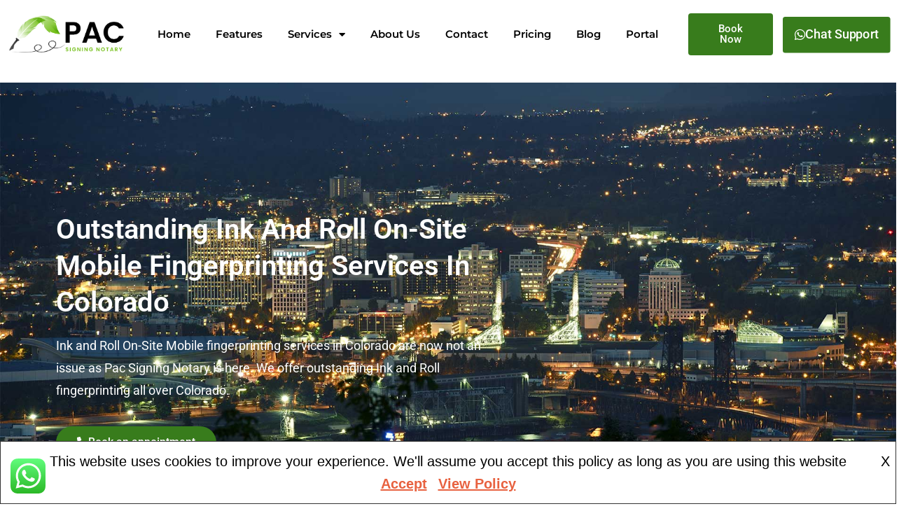

--- FILE ---
content_type: text/html; charset=UTF-8
request_url: https://www.pacsigning.com/fingerprinting-services-in-colorado/
body_size: 25954
content:
<!DOCTYPE html>
<html lang="en-US" prefix="og: https://ogp.me/ns#">
<head>
	<meta charset="UTF-8">
	<meta name="viewport" content="width=device-width, initial-scale=1.0, viewport-fit=cover" />			<style>img:is([sizes="auto" i], [sizes^="auto," i]) { contain-intrinsic-size: 3000px 1500px }</style>
	
<!-- Google Tag Manager for WordPress by gtm4wp.com -->
<script data-cfasync="false" data-pagespeed-no-defer>
	var gtm4wp_datalayer_name = "dataLayer";
	var dataLayer = dataLayer || [];
</script>
<!-- End Google Tag Manager for WordPress by gtm4wp.com -->
<!-- Search Engine Optimization by Rank Math PRO - https://rankmath.com/ -->
<title>Ink &amp; Roll On-Site Mobile Fingerprinting Services In Colorado</title>
<meta name="description" content="Get professional ink &amp; roll On-Site Mobile fingerprinting in Colorado from Pac Signing Notary. Accurate, reliable prints for your needs. Call us Today!"/>
<meta name="robots" content="follow, index, max-snippet:-1, max-video-preview:-1, max-image-preview:large"/>
<link rel="canonical" href="https://www.pacsigning.com/fingerprinting-services-in-colorado/" />
<meta property="og:locale" content="en_US" />
<meta property="og:type" content="article" />
<meta property="og:title" content="Ink &amp; Roll On-Site Mobile Fingerprinting Services In Colorado" />
<meta property="og:description" content="Get professional ink &amp; roll On-Site Mobile fingerprinting in Colorado from Pac Signing Notary. Accurate, reliable prints for your needs. Call us Today!" />
<meta property="og:url" content="https://www.pacsigning.com/fingerprinting-services-in-colorado/" />
<meta property="og:site_name" content="Pacsigning" />
<meta property="og:updated_time" content="2024-08-13T10:08:04-07:00" />
<meta property="og:image" content="https://www.pacsigning.com/wp-content/uploads/2022/03/image-1.png" />
<meta property="og:image:secure_url" content="https://www.pacsigning.com/wp-content/uploads/2022/03/image-1.png" />
<meta property="og:image:width" content="500" />
<meta property="og:image:height" content="700" />
<meta property="og:image:alt" content="A person do a notary" />
<meta property="og:image:type" content="image/png" />
<meta property="article:published_time" content="2024-01-23T14:12:45-07:00" />
<meta property="article:modified_time" content="2024-08-13T10:08:04-07:00" />
<meta name="twitter:card" content="summary_large_image" />
<meta name="twitter:title" content="Ink &amp; Roll On-Site Mobile Fingerprinting Services In Colorado" />
<meta name="twitter:description" content="Get professional ink &amp; roll On-Site Mobile fingerprinting in Colorado from Pac Signing Notary. Accurate, reliable prints for your needs. Call us Today!" />
<meta name="twitter:image" content="https://www.pacsigning.com/wp-content/uploads/2022/03/image-1.png" />
<meta name="twitter:label1" content="Time to read" />
<meta name="twitter:data1" content="3 minutes" />
<script type="application/ld+json" class="rank-math-schema-pro">{"@context":"https://schema.org","@graph":[{"@type":"Organization","@id":"https://www.pacsigning.com/#organization","name":"Pac Signing Notary LLC","url":"https://www.pacsigning.com","logo":{"@type":"ImageObject","@id":"https://www.pacsigning.com/#logo","url":"https://www.pacsigning.com/wp-content/uploads/2022/04/logo.png","contentUrl":"https://www.pacsigning.com/wp-content/uploads/2022/04/logo.png","caption":"Pacsigning","inLanguage":"en-US","width":"90","height":"75"}},{"@type":"WebSite","@id":"https://www.pacsigning.com/#website","url":"https://www.pacsigning.com","name":"Pacsigning","alternateName":"Pac Signing Notary","publisher":{"@id":"https://www.pacsigning.com/#organization"},"inLanguage":"en-US"},{"@type":"ImageObject","@id":"https://www.pacsigning.com/wp-content/uploads/2022/03/image-1.png","url":"https://www.pacsigning.com/wp-content/uploads/2022/03/image-1.png","width":"200","height":"200","inLanguage":"en-US"},{"@type":"WebPage","@id":"https://www.pacsigning.com/fingerprinting-services-in-colorado/#webpage","url":"https://www.pacsigning.com/fingerprinting-services-in-colorado/","name":"Ink &amp; Roll On-Site Mobile Fingerprinting Services In Colorado","datePublished":"2024-01-23T14:12:45-07:00","dateModified":"2024-08-13T10:08:04-07:00","isPartOf":{"@id":"https://www.pacsigning.com/#website"},"primaryImageOfPage":{"@id":"https://www.pacsigning.com/wp-content/uploads/2022/03/image-1.png"},"inLanguage":"en-US"},{"@type":"Person","@id":"https://www.pacsigning.com/fingerprinting-services-in-colorado/#author","name":"admin_notary","image":{"@type":"ImageObject","@id":"https://secure.gravatar.com/avatar/f2a79bf6526365364464a9ade2f5f4d36a42bfcf8ab9d6e47dbd5a003460caa9?s=96&amp;d=mm&amp;r=g","url":"https://secure.gravatar.com/avatar/f2a79bf6526365364464a9ade2f5f4d36a42bfcf8ab9d6e47dbd5a003460caa9?s=96&amp;d=mm&amp;r=g","caption":"admin_notary","inLanguage":"en-US"},"worksFor":{"@id":"https://www.pacsigning.com/#organization"}},{"@type":"Article","headline":"Ink &amp; Roll On-Site Mobile Fingerprinting Services In Colorado","keywords":"Onsite Mobile Fingerprinting Services In Colorado","datePublished":"2024-01-23T14:12:45-07:00","dateModified":"2024-08-13T10:08:04-07:00","author":{"@id":"https://www.pacsigning.com/fingerprinting-services-in-colorado/#author","name":"admin_notary"},"publisher":{"@id":"https://www.pacsigning.com/#organization"},"description":"Get professional ink &amp; roll On-Site Mobile fingerprinting in Colorado from Pac Signing Notary. Accurate, reliable prints for your needs. Call us Today!","name":"Ink &amp; Roll On-Site Mobile Fingerprinting Services In Colorado","@id":"https://www.pacsigning.com/fingerprinting-services-in-colorado/#richSnippet","isPartOf":{"@id":"https://www.pacsigning.com/fingerprinting-services-in-colorado/#webpage"},"image":{"@id":"https://www.pacsigning.com/wp-content/uploads/2022/03/image-1.png"},"inLanguage":"en-US","mainEntityOfPage":{"@id":"https://www.pacsigning.com/fingerprinting-services-in-colorado/#webpage"}}]}</script>
<!-- /Rank Math WordPress SEO plugin -->

<link rel='dns-prefetch' href='//maps.googleapis.com' />
<link rel='dns-prefetch' href='//fonts.googleapis.com' />
<link href='https://fonts.gstatic.com' crossorigin rel='preconnect' />
<link rel="alternate" type="application/rss+xml" title="Pac Signing Notary &raquo; Feed" href="https://www.pacsigning.com/feed/" />
<link rel="alternate" type="application/rss+xml" title="Pac Signing Notary &raquo; Comments Feed" href="https://www.pacsigning.com/comments/feed/" />
<link rel='stylesheet' id='ht_ctc_main_css-css' href='https://www.pacsigning.com/wp-content/plugins/click-to-chat-for-whatsapp/new/inc/assets/css/main.css?ver=4.28' type='text/css' media='all' />
<style id='wp-emoji-styles-inline-css' type='text/css'>

	img.wp-smiley, img.emoji {
		display: inline !important;
		border: none !important;
		box-shadow: none !important;
		height: 1em !important;
		width: 1em !important;
		margin: 0 0.07em !important;
		vertical-align: -0.1em !important;
		background: none !important;
		padding: 0 !important;
	}
</style>
<style id='classic-theme-styles-inline-css' type='text/css'>
/*! This file is auto-generated */
.wp-block-button__link{color:#fff;background-color:#32373c;border-radius:9999px;box-shadow:none;text-decoration:none;padding:calc(.667em + 2px) calc(1.333em + 2px);font-size:1.125em}.wp-block-file__button{background:#32373c;color:#fff;text-decoration:none}
</style>
<style id='global-styles-inline-css' type='text/css'>
:root{--wp--preset--aspect-ratio--square: 1;--wp--preset--aspect-ratio--4-3: 4/3;--wp--preset--aspect-ratio--3-4: 3/4;--wp--preset--aspect-ratio--3-2: 3/2;--wp--preset--aspect-ratio--2-3: 2/3;--wp--preset--aspect-ratio--16-9: 16/9;--wp--preset--aspect-ratio--9-16: 9/16;--wp--preset--color--black: #000000;--wp--preset--color--cyan-bluish-gray: #abb8c3;--wp--preset--color--white: #ffffff;--wp--preset--color--pale-pink: #f78da7;--wp--preset--color--vivid-red: #cf2e2e;--wp--preset--color--luminous-vivid-orange: #ff6900;--wp--preset--color--luminous-vivid-amber: #fcb900;--wp--preset--color--light-green-cyan: #7bdcb5;--wp--preset--color--vivid-green-cyan: #00d084;--wp--preset--color--pale-cyan-blue: #8ed1fc;--wp--preset--color--vivid-cyan-blue: #0693e3;--wp--preset--color--vivid-purple: #9b51e0;--wp--preset--gradient--vivid-cyan-blue-to-vivid-purple: linear-gradient(135deg,rgba(6,147,227,1) 0%,rgb(155,81,224) 100%);--wp--preset--gradient--light-green-cyan-to-vivid-green-cyan: linear-gradient(135deg,rgb(122,220,180) 0%,rgb(0,208,130) 100%);--wp--preset--gradient--luminous-vivid-amber-to-luminous-vivid-orange: linear-gradient(135deg,rgba(252,185,0,1) 0%,rgba(255,105,0,1) 100%);--wp--preset--gradient--luminous-vivid-orange-to-vivid-red: linear-gradient(135deg,rgba(255,105,0,1) 0%,rgb(207,46,46) 100%);--wp--preset--gradient--very-light-gray-to-cyan-bluish-gray: linear-gradient(135deg,rgb(238,238,238) 0%,rgb(169,184,195) 100%);--wp--preset--gradient--cool-to-warm-spectrum: linear-gradient(135deg,rgb(74,234,220) 0%,rgb(151,120,209) 20%,rgb(207,42,186) 40%,rgb(238,44,130) 60%,rgb(251,105,98) 80%,rgb(254,248,76) 100%);--wp--preset--gradient--blush-light-purple: linear-gradient(135deg,rgb(255,206,236) 0%,rgb(152,150,240) 100%);--wp--preset--gradient--blush-bordeaux: linear-gradient(135deg,rgb(254,205,165) 0%,rgb(254,45,45) 50%,rgb(107,0,62) 100%);--wp--preset--gradient--luminous-dusk: linear-gradient(135deg,rgb(255,203,112) 0%,rgb(199,81,192) 50%,rgb(65,88,208) 100%);--wp--preset--gradient--pale-ocean: linear-gradient(135deg,rgb(255,245,203) 0%,rgb(182,227,212) 50%,rgb(51,167,181) 100%);--wp--preset--gradient--electric-grass: linear-gradient(135deg,rgb(202,248,128) 0%,rgb(113,206,126) 100%);--wp--preset--gradient--midnight: linear-gradient(135deg,rgb(2,3,129) 0%,rgb(40,116,252) 100%);--wp--preset--font-size--small: 13px;--wp--preset--font-size--medium: 20px;--wp--preset--font-size--large: 36px;--wp--preset--font-size--x-large: 42px;--wp--preset--spacing--20: 0.44rem;--wp--preset--spacing--30: 0.67rem;--wp--preset--spacing--40: 1rem;--wp--preset--spacing--50: 1.5rem;--wp--preset--spacing--60: 2.25rem;--wp--preset--spacing--70: 3.38rem;--wp--preset--spacing--80: 5.06rem;--wp--preset--shadow--natural: 6px 6px 9px rgba(0, 0, 0, 0.2);--wp--preset--shadow--deep: 12px 12px 50px rgba(0, 0, 0, 0.4);--wp--preset--shadow--sharp: 6px 6px 0px rgba(0, 0, 0, 0.2);--wp--preset--shadow--outlined: 6px 6px 0px -3px rgba(255, 255, 255, 1), 6px 6px rgba(0, 0, 0, 1);--wp--preset--shadow--crisp: 6px 6px 0px rgba(0, 0, 0, 1);}:where(.is-layout-flex){gap: 0.5em;}:where(.is-layout-grid){gap: 0.5em;}body .is-layout-flex{display: flex;}.is-layout-flex{flex-wrap: wrap;align-items: center;}.is-layout-flex > :is(*, div){margin: 0;}body .is-layout-grid{display: grid;}.is-layout-grid > :is(*, div){margin: 0;}:where(.wp-block-columns.is-layout-flex){gap: 2em;}:where(.wp-block-columns.is-layout-grid){gap: 2em;}:where(.wp-block-post-template.is-layout-flex){gap: 1.25em;}:where(.wp-block-post-template.is-layout-grid){gap: 1.25em;}.has-black-color{color: var(--wp--preset--color--black) !important;}.has-cyan-bluish-gray-color{color: var(--wp--preset--color--cyan-bluish-gray) !important;}.has-white-color{color: var(--wp--preset--color--white) !important;}.has-pale-pink-color{color: var(--wp--preset--color--pale-pink) !important;}.has-vivid-red-color{color: var(--wp--preset--color--vivid-red) !important;}.has-luminous-vivid-orange-color{color: var(--wp--preset--color--luminous-vivid-orange) !important;}.has-luminous-vivid-amber-color{color: var(--wp--preset--color--luminous-vivid-amber) !important;}.has-light-green-cyan-color{color: var(--wp--preset--color--light-green-cyan) !important;}.has-vivid-green-cyan-color{color: var(--wp--preset--color--vivid-green-cyan) !important;}.has-pale-cyan-blue-color{color: var(--wp--preset--color--pale-cyan-blue) !important;}.has-vivid-cyan-blue-color{color: var(--wp--preset--color--vivid-cyan-blue) !important;}.has-vivid-purple-color{color: var(--wp--preset--color--vivid-purple) !important;}.has-black-background-color{background-color: var(--wp--preset--color--black) !important;}.has-cyan-bluish-gray-background-color{background-color: var(--wp--preset--color--cyan-bluish-gray) !important;}.has-white-background-color{background-color: var(--wp--preset--color--white) !important;}.has-pale-pink-background-color{background-color: var(--wp--preset--color--pale-pink) !important;}.has-vivid-red-background-color{background-color: var(--wp--preset--color--vivid-red) !important;}.has-luminous-vivid-orange-background-color{background-color: var(--wp--preset--color--luminous-vivid-orange) !important;}.has-luminous-vivid-amber-background-color{background-color: var(--wp--preset--color--luminous-vivid-amber) !important;}.has-light-green-cyan-background-color{background-color: var(--wp--preset--color--light-green-cyan) !important;}.has-vivid-green-cyan-background-color{background-color: var(--wp--preset--color--vivid-green-cyan) !important;}.has-pale-cyan-blue-background-color{background-color: var(--wp--preset--color--pale-cyan-blue) !important;}.has-vivid-cyan-blue-background-color{background-color: var(--wp--preset--color--vivid-cyan-blue) !important;}.has-vivid-purple-background-color{background-color: var(--wp--preset--color--vivid-purple) !important;}.has-black-border-color{border-color: var(--wp--preset--color--black) !important;}.has-cyan-bluish-gray-border-color{border-color: var(--wp--preset--color--cyan-bluish-gray) !important;}.has-white-border-color{border-color: var(--wp--preset--color--white) !important;}.has-pale-pink-border-color{border-color: var(--wp--preset--color--pale-pink) !important;}.has-vivid-red-border-color{border-color: var(--wp--preset--color--vivid-red) !important;}.has-luminous-vivid-orange-border-color{border-color: var(--wp--preset--color--luminous-vivid-orange) !important;}.has-luminous-vivid-amber-border-color{border-color: var(--wp--preset--color--luminous-vivid-amber) !important;}.has-light-green-cyan-border-color{border-color: var(--wp--preset--color--light-green-cyan) !important;}.has-vivid-green-cyan-border-color{border-color: var(--wp--preset--color--vivid-green-cyan) !important;}.has-pale-cyan-blue-border-color{border-color: var(--wp--preset--color--pale-cyan-blue) !important;}.has-vivid-cyan-blue-border-color{border-color: var(--wp--preset--color--vivid-cyan-blue) !important;}.has-vivid-purple-border-color{border-color: var(--wp--preset--color--vivid-purple) !important;}.has-vivid-cyan-blue-to-vivid-purple-gradient-background{background: var(--wp--preset--gradient--vivid-cyan-blue-to-vivid-purple) !important;}.has-light-green-cyan-to-vivid-green-cyan-gradient-background{background: var(--wp--preset--gradient--light-green-cyan-to-vivid-green-cyan) !important;}.has-luminous-vivid-amber-to-luminous-vivid-orange-gradient-background{background: var(--wp--preset--gradient--luminous-vivid-amber-to-luminous-vivid-orange) !important;}.has-luminous-vivid-orange-to-vivid-red-gradient-background{background: var(--wp--preset--gradient--luminous-vivid-orange-to-vivid-red) !important;}.has-very-light-gray-to-cyan-bluish-gray-gradient-background{background: var(--wp--preset--gradient--very-light-gray-to-cyan-bluish-gray) !important;}.has-cool-to-warm-spectrum-gradient-background{background: var(--wp--preset--gradient--cool-to-warm-spectrum) !important;}.has-blush-light-purple-gradient-background{background: var(--wp--preset--gradient--blush-light-purple) !important;}.has-blush-bordeaux-gradient-background{background: var(--wp--preset--gradient--blush-bordeaux) !important;}.has-luminous-dusk-gradient-background{background: var(--wp--preset--gradient--luminous-dusk) !important;}.has-pale-ocean-gradient-background{background: var(--wp--preset--gradient--pale-ocean) !important;}.has-electric-grass-gradient-background{background: var(--wp--preset--gradient--electric-grass) !important;}.has-midnight-gradient-background{background: var(--wp--preset--gradient--midnight) !important;}.has-small-font-size{font-size: var(--wp--preset--font-size--small) !important;}.has-medium-font-size{font-size: var(--wp--preset--font-size--medium) !important;}.has-large-font-size{font-size: var(--wp--preset--font-size--large) !important;}.has-x-large-font-size{font-size: var(--wp--preset--font-size--x-large) !important;}
:where(.wp-block-post-template.is-layout-flex){gap: 1.25em;}:where(.wp-block-post-template.is-layout-grid){gap: 1.25em;}
:where(.wp-block-columns.is-layout-flex){gap: 2em;}:where(.wp-block-columns.is-layout-grid){gap: 2em;}
:root :where(.wp-block-pullquote){font-size: 1.5em;line-height: 1.6;}
</style>
<link rel='stylesheet' id='contact-form-7-css' href='https://www.pacsigning.com/wp-content/plugins/contact-form-7/includes/css/styles.css?ver=6.1.1' type='text/css' media='all' />
<link rel='stylesheet' id='bookly-ladda.min.css-css' href='https://www.pacsigning.com/wp-content/plugins/bookly-responsive-appointment-booking-tool/frontend/resources/css/ladda.min.css?ver=25.5' type='text/css' media='all' />
<link rel='stylesheet' id='bookly-tailwind.css-css' href='https://www.pacsigning.com/wp-content/plugins/bookly-responsive-appointment-booking-tool/backend/resources/tailwind/tailwind.css?ver=25.5' type='text/css' media='all' />
<link rel='stylesheet' id='bookly-modern-booking-form-calendar.css-css' href='https://www.pacsigning.com/wp-content/plugins/bookly-responsive-appointment-booking-tool/frontend/resources/css/modern-booking-form-calendar.css?ver=25.5' type='text/css' media='all' />
<link rel='stylesheet' id='bookly-bootstrap-icons.min.css-css' href='https://www.pacsigning.com/wp-content/plugins/bookly-responsive-appointment-booking-tool/frontend/resources/css/bootstrap-icons.min.css?ver=25.5' type='text/css' media='all' />
<link rel='stylesheet' id='bookly-intlTelInput.css-css' href='https://www.pacsigning.com/wp-content/plugins/bookly-responsive-appointment-booking-tool/frontend/resources/css/intlTelInput.css?ver=25.5' type='text/css' media='all' />
<link rel='stylesheet' id='bookly-bookly-main.css-css' href='https://www.pacsigning.com/wp-content/plugins/bookly-responsive-appointment-booking-tool/frontend/resources/css/bookly-main.css?ver=25.5' type='text/css' media='all' />
<link rel='stylesheet' id='bookly-bootstrap.min.css-css' href='https://www.pacsigning.com/wp-content/plugins/bookly-responsive-appointment-booking-tool/backend/resources/bootstrap/css/bootstrap.min.css?ver=25.5' type='text/css' media='all' />
<link rel='stylesheet' id='bookly-customer-profile.css-css' href='https://www.pacsigning.com/wp-content/plugins/bookly-addon-pro/frontend/modules/customer_profile/resources/css/customer-profile.css?ver=8.4' type='text/css' media='all' />
<link rel='stylesheet' id='screenr-fonts-css' href='https://fonts.googleapis.com/css?family=Open%2BSans%3A400%2C300%2C300italic%2C400italic%2C600%2C600italic%2C700%2C700italic%7CMontserrat%3A400%2C700&#038;subset=latin%2Clatin-ext' type='text/css' media='all' />
<link rel='stylesheet' id='screenr-fa-css' href='https://www.pacsigning.com/wp-content/themes/screenr/assets/fontawesome-v6/css/all.min.css?ver=6.5.1' type='text/css' media='all' />
<link rel='stylesheet' id='screenr-fa-shims-css' href='https://www.pacsigning.com/wp-content/themes/screenr/assets/fontawesome-v6/css/v4-shims.min.css?ver=6.5.1' type='text/css' media='all' />
<link rel='stylesheet' id='bootstrap-css' href='https://www.pacsigning.com/wp-content/themes/screenr/assets/css/bootstrap.min.css?ver=4.0.0' type='text/css' media='all' />
<link rel='stylesheet' id='screenr-style-css' href='https://www.pacsigning.com/wp-content/themes/screenr/style.css?ver=6.8.3' type='text/css' media='all' />
<style id='screenr-style-inline-css' type='text/css'>
	.site-header.header-fixed.transparent {
		background-color: rgba(56,124,28,0.8);
		border-bottom: 0px none;
	}
				.parallax-window.parallax-videolightbox .parallax-mirror::before{
		background-color: rgba(2,2,2,0.57);
	}
			#page-header-cover.swiper-slider.no-image .swiper-slide .overlay {
		background-color: #000000;
		opacity: 1;
	}
	
	
	
	
	
	
	
		.gallery-carousel .g-item{
		padding: 0px 10px;
	}
	.gallery-carousel {
		margin-left: -10px;
		margin-right: -10px;
	}
	.gallery-grid .g-item, .gallery-masonry .g-item .inner {
		padding: 10px;
	}
	.gallery-grid, .gallery-masonry {
		margin: -10px;
	}
	
</style>
<link rel='stylesheet' id='screenr-gallery-lightgallery-css' href='https://www.pacsigning.com/wp-content/themes/screenr/assets/css/lightgallery.css?ver=6.8.3' type='text/css' media='all' />
<link rel='stylesheet' id='elementor-frontend-css' href='https://www.pacsigning.com/wp-content/plugins/elementor/assets/css/frontend.min.css?ver=3.32.2' type='text/css' media='all' />
<link rel='stylesheet' id='widget-image-css' href='https://www.pacsigning.com/wp-content/plugins/elementor/assets/css/widget-image.min.css?ver=3.32.2' type='text/css' media='all' />
<link rel='stylesheet' id='widget-nav-menu-css' href='https://www.pacsigning.com/wp-content/plugins/elementor-pro/assets/css/widget-nav-menu.min.css?ver=3.31.2' type='text/css' media='all' />
<link rel='stylesheet' id='e-sticky-css' href='https://www.pacsigning.com/wp-content/plugins/elementor-pro/assets/css/modules/sticky.min.css?ver=3.31.2' type='text/css' media='all' />
<link rel='stylesheet' id='widget-heading-css' href='https://www.pacsigning.com/wp-content/plugins/elementor/assets/css/widget-heading.min.css?ver=3.32.2' type='text/css' media='all' />
<link rel='stylesheet' id='widget-social-icons-css' href='https://www.pacsigning.com/wp-content/plugins/elementor/assets/css/widget-social-icons.min.css?ver=3.32.2' type='text/css' media='all' />
<link rel='stylesheet' id='e-apple-webkit-css' href='https://www.pacsigning.com/wp-content/plugins/elementor/assets/css/conditionals/apple-webkit.min.css?ver=3.32.2' type='text/css' media='all' />
<link rel='stylesheet' id='widget-icon-list-css' href='https://www.pacsigning.com/wp-content/plugins/elementor/assets/css/widget-icon-list.min.css?ver=3.32.2' type='text/css' media='all' />
<link rel='stylesheet' id='elementor-icons-css' href='https://www.pacsigning.com/wp-content/plugins/elementor/assets/lib/eicons/css/elementor-icons.min.css?ver=5.44.0' type='text/css' media='all' />
<link rel='stylesheet' id='elementor-post-14632-css' href='https://www.pacsigning.com/wp-content/uploads/elementor/css/post-14632.css?ver=1762181271' type='text/css' media='all' />
<link rel='stylesheet' id='widget-divider-css' href='https://www.pacsigning.com/wp-content/plugins/elementor/assets/css/widget-divider.min.css?ver=3.32.2' type='text/css' media='all' />
<link rel='stylesheet' id='widget-image-box-css' href='https://www.pacsigning.com/wp-content/plugins/elementor/assets/css/widget-image-box.min.css?ver=3.32.2' type='text/css' media='all' />
<link rel='stylesheet' id='widget-accordion-css' href='https://www.pacsigning.com/wp-content/plugins/elementor/assets/css/widget-accordion.min.css?ver=3.32.2' type='text/css' media='all' />
<link rel='stylesheet' id='elementor-post-18702-css' href='https://www.pacsigning.com/wp-content/uploads/elementor/css/post-18702.css?ver=1762249842' type='text/css' media='all' />
<link rel='stylesheet' id='elementor-post-23997-css' href='https://www.pacsigning.com/wp-content/uploads/elementor/css/post-23997.css?ver=1764932463' type='text/css' media='all' />
<link rel='stylesheet' id='elementor-post-24820-css' href='https://www.pacsigning.com/wp-content/uploads/elementor/css/post-24820.css?ver=1762181271' type='text/css' media='all' />
<link rel='stylesheet' id='elementor-gf-local-roboto-css' href='https://www.pacsigning.com/wp-content/uploads/elementor/google-fonts/css/roboto.css?ver=1755195553' type='text/css' media='all' />
<link rel='stylesheet' id='elementor-gf-local-robotoslab-css' href='https://www.pacsigning.com/wp-content/uploads/elementor/google-fonts/css/robotoslab.css?ver=1755195583' type='text/css' media='all' />
<link rel='stylesheet' id='elementor-gf-local-montserrat-css' href='https://www.pacsigning.com/wp-content/uploads/elementor/google-fonts/css/montserrat.css?ver=1755195596' type='text/css' media='all' />
<link rel='stylesheet' id='elementor-icons-shared-0-css' href='https://www.pacsigning.com/wp-content/plugins/elementor/assets/lib/font-awesome/css/fontawesome.min.css?ver=5.15.3' type='text/css' media='all' />
<link rel='stylesheet' id='elementor-icons-fa-solid-css' href='https://www.pacsigning.com/wp-content/plugins/elementor/assets/lib/font-awesome/css/solid.min.css?ver=5.15.3' type='text/css' media='all' />
<link rel='stylesheet' id='elementor-icons-fa-brands-css' href='https://www.pacsigning.com/wp-content/plugins/elementor/assets/lib/font-awesome/css/brands.min.css?ver=5.15.3' type='text/css' media='all' />
<link rel='stylesheet' id='elementor-icons-fa-regular-css' href='https://www.pacsigning.com/wp-content/plugins/elementor/assets/lib/font-awesome/css/regular.min.css?ver=5.15.3' type='text/css' media='all' />
<script type="text/javascript" src="https://www.pacsigning.com/wp-includes/js/jquery/jquery.min.js?ver=3.7.1" id="jquery-core-js"></script>
<script type="text/javascript" src="https://www.pacsigning.com/wp-includes/js/jquery/jquery-migrate.min.js?ver=3.4.1" id="jquery-migrate-js"></script>
<script type="text/javascript" src="https://www.pacsigning.com/wp-content/plugins/bookly-responsive-appointment-booking-tool/frontend/resources/js/spin.min.js?ver=25.5" id="bookly-spin.min.js-js"></script>
<script type="text/javascript" id="bookly-globals-js-extra">
/* <![CDATA[ */
var BooklyL10nGlobal = {"csrf_token":"5345bc5b9f","ajax_url_backend":"https:\/\/www.pacsigning.com\/wp-admin\/admin-ajax.php","ajax_url_frontend":"https:\/\/www.pacsigning.com\/wp-admin\/admin-ajax.php","mjsTimeFormat":"h:mm a","datePicker":{"format":"MMMM D, YYYY","monthNames":["January","February","March","April","May","June","July","August","September","October","November","December"],"daysOfWeek":["Sun","Mon","Tue","Wed","Thu","Fri","Sat"],"firstDay":1,"monthNamesShort":["Jan","Feb","Mar","Apr","May","Jun","Jul","Aug","Sep","Oct","Nov","Dec"],"dayNames":["Sunday","Monday","Tuesday","Wednesday","Thursday","Friday","Saturday"],"dayNamesShort":["Sun","Mon","Tue","Wed","Thu","Fri","Sat"],"meridiem":{"am":"am","pm":"pm","AM":"AM","PM":"PM"}},"dateRange":{"format":"MMMM D, YYYY","applyLabel":"Apply","cancelLabel":"Cancel","fromLabel":"From","toLabel":"To","customRangeLabel":"Custom range","tomorrow":"Tomorrow","today":"Today","anyTime":"Any time","yesterday":"Yesterday","last_7":"Last 7 days","last_30":"Last 30 days","next_7":"Next 7 days","next_30":"Next 30 days","thisMonth":"This month","nextMonth":"Next month","lastMonth":"Last month","firstDay":1},"l10n":{"apply":"Apply","cancel":"Cancel","areYouSure":"Are you sure?"},"addons":["pro","service-extras","advanced-google-calendar","custom-fields","locations","multiply-appointments"],"cloud_products":"","data":{}};
/* ]]> */
</script>
<script type="text/javascript" src="https://www.pacsigning.com/wp-content/plugins/bookly-responsive-appointment-booking-tool/frontend/resources/js/ladda.min.js?ver=25.5" id="bookly-ladda.min.js-js"></script>
<script type="text/javascript" src="https://www.pacsigning.com/wp-content/plugins/bookly-responsive-appointment-booking-tool/backend/resources/js/moment.min.js?ver=25.5" id="bookly-moment.min.js-js"></script>
<script type="text/javascript" src="https://www.pacsigning.com/wp-content/plugins/bookly-responsive-appointment-booking-tool/frontend/resources/js/hammer.min.js?ver=25.5" id="bookly-hammer.min.js-js"></script>
<script type="text/javascript" src="https://www.pacsigning.com/wp-content/plugins/bookly-responsive-appointment-booking-tool/frontend/resources/js/jquery.hammer.min.js?ver=25.5" id="bookly-jquery.hammer.min.js-js"></script>
<script type="text/javascript" src="https://www.pacsigning.com/wp-content/plugins/bookly-responsive-appointment-booking-tool/frontend/resources/js/qrcode.js?ver=25.5" id="bookly-qrcode.js-js"></script>
<script type="text/javascript" id="bookly-bookly.min.js-js-extra">
/* <![CDATA[ */
var BooklyL10n = {"ajaxurl":"https:\/\/www.pacsigning.com\/wp-admin\/admin-ajax.php","csrf_token":"5345bc5b9f","months":["January","February","March","April","May","June","July","August","September","October","November","December"],"days":["Sunday","Monday","Tuesday","Wednesday","Thursday","Friday","Saturday"],"daysShort":["Sun","Mon","Tue","Wed","Thu","Fri","Sat"],"monthsShort":["Jan","Feb","Mar","Apr","May","Jun","Jul","Aug","Sep","Oct","Nov","Dec"],"show_more":"Show more","sessionHasExpired":"Your session has expired. Please press \"Ok\" to refresh the page"};
/* ]]> */
</script>
<script type="text/javascript" src="https://www.pacsigning.com/wp-content/plugins/bookly-responsive-appointment-booking-tool/frontend/resources/js/bookly.min.js?ver=25.5" id="bookly-bookly.min.js-js"></script>
<script type="text/javascript" src="https://www.pacsigning.com/wp-content/plugins/bookly-responsive-appointment-booking-tool/frontend/resources/js/intlTelInput.min.js?ver=25.5" id="bookly-intlTelInput.min.js-js"></script>
<script type="text/javascript" id="bookly-customer-profile.js-js-extra">
/* <![CDATA[ */
var BooklyCustomerProfileL10n = {"csrf_token":"5345bc5b9f","show_more":"Show more"};
/* ]]> */
</script>
<script type="text/javascript" src="https://www.pacsigning.com/wp-content/plugins/bookly-addon-pro/frontend/modules/customer_profile/resources/js/customer-profile.js?ver=8.4" id="bookly-customer-profile.js-js"></script>
<link rel="https://api.w.org/" href="https://www.pacsigning.com/wp-json/" /><link rel="alternate" title="JSON" type="application/json" href="https://www.pacsigning.com/wp-json/wp/v2/pages/18702" /><link rel="EditURI" type="application/rsd+xml" title="RSD" href="https://www.pacsigning.com/xmlrpc.php?rsd" />
<meta name="generator" content="WordPress 6.8.3" />
<link rel='shortlink' href='https://www.pacsigning.com/?p=18702' />
<link rel="alternate" title="oEmbed (JSON)" type="application/json+oembed" href="https://www.pacsigning.com/wp-json/oembed/1.0/embed?url=https%3A%2F%2Fwww.pacsigning.com%2Ffingerprinting-services-in-colorado%2F" />
<link rel="alternate" title="oEmbed (XML)" type="text/xml+oembed" href="https://www.pacsigning.com/wp-json/oembed/1.0/embed?url=https%3A%2F%2Fwww.pacsigning.com%2Ffingerprinting-services-in-colorado%2F&#038;format=xml" />

	<script>
	var gaaf_fields = ' #booked-textfield-single-line-text-label---8093328___required';
	</script>
<!-- Enter your scripts here -->
<!-- Google Tag Manager for WordPress by gtm4wp.com -->
<!-- GTM Container placement set to automatic -->
<script data-cfasync="false" data-pagespeed-no-defer>
	var dataLayer_content = {"pagePostType":"page","pagePostType2":"single-page","pagePostAuthor":"admin_notary"};
	dataLayer.push( dataLayer_content );
</script>
<script data-cfasync="false" data-pagespeed-no-defer>
(function(w,d,s,l,i){w[l]=w[l]||[];w[l].push({'gtm.start':
new Date().getTime(),event:'gtm.js'});var f=d.getElementsByTagName(s)[0],
j=d.createElement(s),dl=l!='dataLayer'?'&l='+l:'';j.async=true;j.src=
'//www.googletagmanager.com/gtm.js?id='+i+dl;f.parentNode.insertBefore(j,f);
})(window,document,'script','dataLayer','GTM-NQQ7JM7Q');
</script>
<!-- End Google Tag Manager for WordPress by gtm4wp.com --><meta name="generator" content="Elementor 3.32.2; settings: css_print_method-external, google_font-enabled, font_display-auto">
			<style>
				.e-con.e-parent:nth-of-type(n+4):not(.e-lazyloaded):not(.e-no-lazyload),
				.e-con.e-parent:nth-of-type(n+4):not(.e-lazyloaded):not(.e-no-lazyload) * {
					background-image: none !important;
				}
				@media screen and (max-height: 1024px) {
					.e-con.e-parent:nth-of-type(n+3):not(.e-lazyloaded):not(.e-no-lazyload),
					.e-con.e-parent:nth-of-type(n+3):not(.e-lazyloaded):not(.e-no-lazyload) * {
						background-image: none !important;
					}
				}
				@media screen and (max-height: 640px) {
					.e-con.e-parent:nth-of-type(n+2):not(.e-lazyloaded):not(.e-no-lazyload),
					.e-con.e-parent:nth-of-type(n+2):not(.e-lazyloaded):not(.e-no-lazyload) * {
						background-image: none !important;
					}
				}
			</style>
			<!-- Google tag (gtag.js) -->
<script async src="https://www.googletagmanager.com/gtag/js?id=G-9B51V4VZZ4"></script>
<script>
  window.dataLayer = window.dataLayer || [];
  function gtag(){dataLayer.push(arguments);}
  gtag('js', new Date());

  gtag('config', 'G-9B51V4VZZ4');
</script>


<meta name="msvalidate.01" content="FFDA29C19ABEC02E4FA15E485372AFDC" />
<meta name="google-site-verification" content="QXyliGdyF0wpifcLeEp5c3SnuAp3lnAh7XWMAPM4gJ4" />

<!-- Google tag (gtag.js) -->
<script async src="https://www.googletagmanager.com/gtag/js?id=AW-10879025909"></script>
<script>
  window.dataLayer = window.dataLayer || [];
  function gtag(){dataLayer.push(arguments);}
  gtag('js', new Date());

  gtag('config', 'AW-10879025909');
</script>

<!-- 1569e6ac1f52898582342d434823edca835acf9f -->





<link rel="icon" href="https://www.pacsigning.com/wp-content/uploads/2022/02/New-Project-10.png" sizes="32x32" />
<link rel="icon" href="https://www.pacsigning.com/wp-content/uploads/2022/02/New-Project-10.png" sizes="192x192" />
<link rel="apple-touch-icon" href="https://www.pacsigning.com/wp-content/uploads/2022/02/New-Project-10.png" />
<meta name="msapplication-TileImage" content="https://www.pacsigning.com/wp-content/uploads/2022/02/New-Project-10.png" />
		<style type="text/css" id="wp-custom-css">
			
.site-header {
  background-color: rgba(56,124,28,0.8) !important;
}

.wha-ma-11 img {
    height: auto !important;
}

.current_page_item a::after {
  border-bottom: 2px solid #fff !important;
}
.swiper-slider .swiper-intro-inner h2 {
	visibility: visible;
}
.home #page-header-cover {
  display: none;
}
.no-site-title #page-header-cover {
  display: none;
}
.single-post .type-post {
    padding-top: 75px;
}

.page-id-16053 #page-header-cover {
  display: none;
}
.page-id-15954 #page-header-cover {
  display: none;
}
.page-id-15960 #page-header-cover {
  display: none;
}
.page-id-16198 #page-header-cover {
  display: none;
}
.page-id-16182 #page-header-cover {
  display: none;
}
.page-id-16148 #page-header-cover {
  display: none;
}
.page-id-16107 #page-header-cover {
  display: none;
}
.page-id-16082 #page-header-cover {
  display: none;
}
.page-id-16075 #page-header-cover {
  display: none;
}
.page-id-16068 #page-header-cover {
  display: none;
}
.page-id-16061 #page-header-cover {
  display: none;
}
.page-id-16046 #page-header-cover {
  display: none;
}
.page-id-16039 #page-header-cover {
  display: none;
}
.page-id-16032 #page-header-cover {
  display: none;
}
.page-id-16025 #page-header-cover {
  display: none;
}
.page-id-16016 #page-header-cover {
  display: none;
}
.page-id-16006 #page-header-cover {
  display: none;
}
.page-id-15966 #page-header-cover {
  display: none;
}
.page-id-15947 #page-header-cover {
  display: none;
}
.page-id-15941 #page-header-cover {
  display: none;
}
.page-id-15934 #page-header-cover {
  display: none;
}
.page-id-15928 #page-header-cover {
  display: none;
}
.page-id-15909 #page-header-cover {
  display: none;
}
.page-id-15900 #page-header-cover {
  display: none;
}
.page-id-15894 #page-header-cover {
  display: none;
}
.page-id-15884 #page-header-cover {
  display: none;
}
.page-id-15858 #page-header-cover {
  display: none;
}
.page-id-15546 #page-header-cover {
  display: none;
}
.page-id-15196 #page-header-cover {
  display: none;
}
.page-id-15269 #page-header-cover {
  display: none;
}
.page-id-15402 #page-header-cover {
  display: none;
}
.page-id-15173 #page-header-cover {
  display: none;
}

/* Container Styling */
.wpcf7-form {
  max-width: 600px;
  margin: 0 auto;
  padding: 0px 30px 0px 0px;
  border-radius: 10px;
  font-family: 'Segoe UI', sans-serif;
}

/* Label Styling */
.wpcf7-form p label {
  display: block;
  font-weight: 600;
  margin-bottom: 5px;
  color: #333;
}

/* Input and Select Fields */
.wpcf7-form input[type="text"],
.wpcf7-form input[type="email"],
.wpcf7-form select,
.wpcf7-form textarea {
  width: 100%;
  padding: 10px 12px;
  margin-bottom: 20px;
  border: 1px solid #ccc;
  border-radius: 6px;
  font-size: 16px;
  transition: border-color 0.3s ease;
}

.wpcf7-form input:focus,
.wpcf7-form textarea:focus,
.wpcf7-form select:focus {
  border-color: #0073aa;
  outline: none;
}
.wpcf7-form br {
    display: none;
}

.inner-boc-mai-1ty1 img {
    height: 160px;
    object-fit: cover;
}


/* Submit Button */
.wpcf7-form input[type="submit"] {
    background-color: #387C1C;
    border: none;
    cursor: pointer;
    font-size: 15px;
    padding: 12px 24px;
    border-radius: 3px;
    color: #fff;
    fill: #fff;
    text-align: center;
    transition: all .3s;
}
.wpcf7-form input[type="submit"]:hover {
    background-color: #387C1C;
}

/* Error Message */
span.wpcf7-not-valid-tip {
  color: #d63638;
  font-size: 13px;
  margin-top: -15px;
  margin-bottom: 15px;
  display: block;
}

.wpforms-field-label {
  color: #000;
}
.wpforms-page-button {
  background-color: #387c1c !important;
  color: #fff !important;
  width: 150px !important;
  font-weight: bold !important;
}
.wpforms-submit {
  background-color: #387c1c !important;
  color: #fff !important;
  width: 150px !important;
  font-weight: bold !important;
}
.unique-list .elementor-accordion-item {
    border-radius: 5px;
    margin-bottom: 20px;
	background-color: #fff !important
}
.home-unique-btn .elementor-button {
  padding: 15px 91px 15px 91px !important;
}
.why-choose-services img.attachment-full.size-full {
    background: #fff;
    border-radius: 50%;
    line-height: 162px;
}
section.elementor-section.elementor-top-section.elementor-element.elementor-element-0014423.elementor-section-boxed.elementor-section-height-default.elementor-section-height-default {
    width: 80% !important;
    margin-left: 10% !important;
}
.unique-home.elementor-section-boxed.elementor-section-height-default.elementor-section-height-default {

    border-radius: 20px;
    margin-bottom: 30px !important;
    background-color: #fff !important;
}
#secondary {
    padding-bottom: 40px;
    padding-top: 125px;
}

body {
font-size: 1.25rem!important;
line-height: 1.63em!important;
}

body {
    color: #000;
}

.inne-mai-33 .elementor-image-box-content {
    min-height: 310px;
    padding: 10px;
}

.inne-mai-344 .elementor-image-box-content {
    min-height: 100px;
}
/* new css */

.trsusted-se-11 .elementor-widget-image-box p.elementor-image-box-description {
    min-height: 132px;
}
.unique-home img {
    height: 300px;
    object-fit: cover;
}
.form-ma-11t select#wpforms-18894-field_25 {
    max-width: 100% !important;
}

/* Container */
#wpforms-18894, #wpforms-form-19512 {
  max-width: 720px;
  margin: 40px auto;
  padding: 20px;
  border-radius: 16px;
}

/* Labels */
.wpforms-field-row.wpforms-field-medium {
    max-width: 100% !important;
}

#wpforms-18894 .wpforms-field-label,
#wpforms-form-19512 .wpforms-field-label {
  font-weight: 600;
  font-size: 15px;
  color: #222;
  margin-bottom: 6px;
  display: block;
}

/* Inputs & Textareas */
#wpforms-18894 input, #wpforms-form-19512 input, #wpforms-18894 select, #wpforms-form-19512 select, #wpforms-18894 textarea, #wpforms-form-19512 textarea {
    width: 100%;
    max-width: 100%;
    padding: 8px;
    font-size: 14px;
    color: #333;
    background: #fafafa;
    border-radius: 8px;
    border: 1px solid #ccc;
    transition: 0.3s;
}

#wpforms-18894 input:focus,
#wpforms-form-19512 input:focus,
#wpforms-18894 select:focus,
#wpforms-form-19512 select:focus,
#wpforms-18894 textarea:focus,
#wpforms-form-19512 textarea:focus {
  background: #fff;
  outline: none;
  box-shadow: 0 0 0 2px rgba(6, 255, 171, 0.3);
}

.trsusted-se-11 .elementor-image-box-content {
    padding: 6px 20px;
}
.trsusted-se-11 img {
    border-radius: 10px 10px 0px 0px;
    height: 240px;
    object-fit: cover;
}
.inne-mai-11 .elementor-image-box-content {
    min-height: 210px;
}
.mob-11o-1 p.elementor-image-box-description {
    min-height: 232px !important;
}
.passone-1 .elementor-image-box-content {
    min-height: 230px;
}
.inne-mai-22 .elementor-image-box-content {
    min-height: 276px;
}
.inne-mai-55 .elementor-image-box-content {
    min-height: 210px;
    padding: 10px;
}

.inne-mai-33 .list-item {
    font-size: 16px;
    line-height: 30px;
}

.inne-mai-66 .elementor-image-box-content {
    min-height: 130px;
    padding: 10px;
}

.ma-1ty111-1 img {
    height: 230px;
    object-fit: cover;
}


.animation-but {
  animation: zoom-in-zoom-out 2s ease-out infinite;
}

@keyframes zoom-in-zoom-out {
  0% {
    transform: scale(1, 1);
  }
  50% {
    transform: scale(1.2, 1.2);
  }
  100% {
    transform: scale(1, 1);
  }
}



/* new css */

@media (max-width:1024px) and (min-width:768px) {
	section#features {
    width: 94% !important;
    margin-left: 24px !important;
    margin-right: 20px !important;
}
}

@media (max-width:767px) {
	
	.inne-mai-66 .elementor-image-box-content {
    min-height: auto;

}
	.inne-mai-33 .elementor-image-box-content {
    min-height: auto;
}
	
	.inne-mai-22 .elementor-image-box-content {
    min-height: auto;
}

	.mob-11o-1 p.elementor-image-box-description {
    min-height: auto;
}
	.inne-mai-11 .elementor-image-box-content {
    min-height: 140px;
}
	.unique-home img {
    height: 210px;
}
	
	.trsusted-se-11 .elementor-widget-image-box p.elementor-image-box-description {
    min-height: 100px;
}
}


		</style>
		<noscript><style id="rocket-lazyload-nojs-css">.rll-youtube-player, [data-lazy-src]{display:none !important;}</style></noscript></head>
<body class="wp-singular page-template page-template-elementor_header_footer page page-id-18702 wp-custom-logo wp-theme-screenr eio-default group-blog no-site-title no-site-tagline header-layout-fixed elementor-default elementor-template-full-width elementor-kit-14632 elementor-page elementor-page-18702">

<!-- GTM Container placement set to automatic -->
<!-- Google Tag Manager (noscript) -->
				<noscript><iframe src="https://www.googletagmanager.com/ns.html?id=GTM-NQQ7JM7Q" height="0" width="0" style="display:none;visibility:hidden" aria-hidden="true"></iframe></noscript>
<!-- End Google Tag Manager (noscript) -->		<header data-elementor-type="header" data-elementor-id="23997" class="elementor elementor-23997 elementor-location-header" data-elementor-post-type="elementor_library">
					<section class="elementor-section elementor-top-section elementor-element elementor-element-cfb8c7f elementor-hidden-mobile elementor-section-boxed elementor-section-height-default elementor-section-height-default" data-id="cfb8c7f" data-element_type="section" data-settings="{&quot;background_background&quot;:&quot;classic&quot;}">
						<div class="elementor-container elementor-column-gap-default">
					<div class="elementor-column elementor-col-25 elementor-top-column elementor-element elementor-element-a546257" data-id="a546257" data-element_type="column">
			<div class="elementor-widget-wrap elementor-element-populated">
						<div class="elementor-element elementor-element-93cef52 elementor-widget elementor-widget-image" data-id="93cef52" data-element_type="widget" data-widget_type="image.default">
				<div class="elementor-widget-container">
																<a href="https://www.pacsigning.com/">
							<img fetchpriority="high" width="500" height="199" src="https://www.pacsigning.com/wp-content/uploads/2024/07/1759265002_PAC-signing-logo-01-1.png" class="attachment-full size-full wp-image-27352" alt="" srcset="https://www.pacsigning.com/wp-content/uploads/2024/07/1759265002_PAC-signing-logo-01-1.png 500w, https://www.pacsigning.com/wp-content/uploads/2024/07/1759265002_PAC-signing-logo-01-1-300x119.png 300w" sizes="(max-width: 500px) 100vw, 500px" />								</a>
															</div>
				</div>
					</div>
		</div>
				<div class="elementor-column elementor-col-25 elementor-top-column elementor-element elementor-element-2153bb9" data-id="2153bb9" data-element_type="column">
			<div class="elementor-widget-wrap elementor-element-populated">
						<div class="elementor-element elementor-element-4e544b4 elementor-widget__width-inherit elementor-nav-menu__align-center elementor-nav-menu--stretch elementor-widget-tablet__width-initial elementor-nav-menu--dropdown-tablet elementor-nav-menu__text-align-aside elementor-nav-menu--toggle elementor-nav-menu--burger elementor-widget elementor-widget-nav-menu" data-id="4e544b4" data-element_type="widget" data-settings="{&quot;full_width&quot;:&quot;stretch&quot;,&quot;layout&quot;:&quot;horizontal&quot;,&quot;submenu_icon&quot;:{&quot;value&quot;:&quot;&lt;i class=\&quot;fas fa-caret-down\&quot;&gt;&lt;\/i&gt;&quot;,&quot;library&quot;:&quot;fa-solid&quot;},&quot;toggle&quot;:&quot;burger&quot;}" data-widget_type="nav-menu.default">
				<div class="elementor-widget-container">
								<nav aria-label="Menu" class="elementor-nav-menu--main elementor-nav-menu__container elementor-nav-menu--layout-horizontal e--pointer-underline e--animation-fade">
				<ul id="menu-1-4e544b4" class="elementor-nav-menu"><li class="menu-item menu-item-type-custom menu-item-object-custom menu-item-home menu-item-15423"><a href="https://www.pacsigning.com/" class="elementor-item">Home</a></li>
<li class="menu-item menu-item-type-custom menu-item-object-custom menu-item-home menu-item-1193"><a href="https://www.pacsigning.com/#features" class="elementor-item elementor-item-anchor">Features</a></li>
<li class="menu-item menu-item-type-custom menu-item-object-custom menu-item-home menu-item-has-children menu-item-45"><a href="https://www.pacsigning.com/#services" class="elementor-item elementor-item-anchor">Services</a>
<ul class="sub-menu elementor-nav-menu--dropdown">
	<li class="menu-item menu-item-type-custom menu-item-object-custom menu-item-15357"><a href="https://www.pacsigning.com/i9-verification-services/" class="elementor-sub-item">I9 Verification Service</a></li>
	<li class="menu-item menu-item-type-custom menu-item-object-custom menu-item-15438"><a href="https://www.pacsigning.com/mobile-notary-services/" class="elementor-sub-item">Mobile Notary Services</a></li>
	<li class="menu-item menu-item-type-custom menu-item-object-custom menu-item-15657"><a href="https://www.pacsigning.com/apostille-services/" class="elementor-sub-item">Apostille Service</a></li>
	<li class="menu-item menu-item-type-post_type menu-item-object-page menu-item-24312"><a href="https://www.pacsigning.com/notary-services-in-portland/" class="elementor-sub-item">Notary Services</a></li>
	<li class="menu-item menu-item-type-custom menu-item-object-custom menu-item-27238"><a href="https://www.pacsigning.com/notary-services/" class="elementor-sub-item">Notary Services</a></li>
	<li class="menu-item menu-item-type-post_type menu-item-object-page menu-item-19301"><a href="https://www.pacsigning.com/portland-document-translation-services/" class="elementor-sub-item">Document Translation Services</a></li>
	<li class="menu-item menu-item-type-custom menu-item-object-custom menu-item-20272"><a href="https://www.pacsigning.com/notary-and-witness-services/" class="elementor-sub-item">Notary And Witness Service</a></li>
	<li class="menu-item menu-item-type-post_type menu-item-object-page menu-item-18354"><a href="https://www.pacsigning.com/i9-audit-services/" class="elementor-sub-item">I-9 Audit Consultation</a></li>
	<li class="menu-item menu-item-type-custom menu-item-object-custom menu-item-15358"><a href="https://www.pacsigning.com/real-estate-notary-services/" class="elementor-sub-item">Real Estate Notary Service</a></li>
	<li class="menu-item menu-item-type-custom menu-item-object-custom menu-item-15359"><a href="https://www.pacsigning.com/fingerprinting-services/" class="elementor-sub-item">Ink And Roll On-Site Mobile Fingerprinting Service</a></li>
	<li class="menu-item menu-item-type-custom menu-item-object-custom menu-item-16208"><a href="https://www.pacsigning.com/expedited-fbi-background-check/" class="elementor-sub-item">FBI Background Check</a></li>
	<li class="menu-item menu-item-type-custom menu-item-object-custom menu-item-16192"><a href="https://www.pacsigning.com/fbi-apostille-background-check-services/" class="elementor-sub-item">FBI Apostille  Background Check Services</a></li>
	<li class="menu-item menu-item-type-post_type menu-item-object-page menu-item-23146"><a href="https://www.pacsigning.com/background-checks-for-businesses-and-non-profits/" class="elementor-sub-item">Background Checks For Businesses and Non-Profits</a></li>
	<li class="menu-item menu-item-type-post_type menu-item-object-page menu-item-23179"><a href="https://www.pacsigning.com/business-filing-courier-service-in-oregon-and-washington/" class="elementor-sub-item">Mobile Business Filing Courier Service In Oregon &amp; Washington</a></li>
</ul>
</li>
<li class="menu-item menu-item-type-post_type menu-item-object-page menu-item-20953"><a href="https://www.pacsigning.com/about-us/" class="elementor-item">About Us</a></li>
<li class="menu-item menu-item-type-custom menu-item-object-custom menu-item-home menu-item-48"><a href="https://www.pacsigning.com/#contact-us" class="elementor-item elementor-item-anchor">Contact</a></li>
<li class="menu-item menu-item-type-post_type menu-item-object-page menu-item-25069"><a href="https://www.pacsigning.com/pricing/" class="elementor-item">Pricing</a></li>
<li class="menu-item menu-item-type-custom menu-item-object-custom menu-item-47"><a href="https://www.pacsigning.com/blog/" class="elementor-item">Blog</a></li>
<li class="menu-item menu-item-type-custom menu-item-object-custom menu-item-14504"><a href="https://portal.pacsigning.com" class="elementor-item">Portal</a></li>
</ul>			</nav>
					<div class="elementor-menu-toggle" role="button" tabindex="0" aria-label="Menu Toggle" aria-expanded="false">
			<i aria-hidden="true" role="presentation" class="elementor-menu-toggle__icon--open eicon-menu-bar"></i><i aria-hidden="true" role="presentation" class="elementor-menu-toggle__icon--close eicon-close"></i>		</div>
					<nav class="elementor-nav-menu--dropdown elementor-nav-menu__container" aria-hidden="true">
				<ul id="menu-2-4e544b4" class="elementor-nav-menu"><li class="menu-item menu-item-type-custom menu-item-object-custom menu-item-home menu-item-15423"><a href="https://www.pacsigning.com/" class="elementor-item" tabindex="-1">Home</a></li>
<li class="menu-item menu-item-type-custom menu-item-object-custom menu-item-home menu-item-1193"><a href="https://www.pacsigning.com/#features" class="elementor-item elementor-item-anchor" tabindex="-1">Features</a></li>
<li class="menu-item menu-item-type-custom menu-item-object-custom menu-item-home menu-item-has-children menu-item-45"><a href="https://www.pacsigning.com/#services" class="elementor-item elementor-item-anchor" tabindex="-1">Services</a>
<ul class="sub-menu elementor-nav-menu--dropdown">
	<li class="menu-item menu-item-type-custom menu-item-object-custom menu-item-15357"><a href="https://www.pacsigning.com/i9-verification-services/" class="elementor-sub-item" tabindex="-1">I9 Verification Service</a></li>
	<li class="menu-item menu-item-type-custom menu-item-object-custom menu-item-15438"><a href="https://www.pacsigning.com/mobile-notary-services/" class="elementor-sub-item" tabindex="-1">Mobile Notary Services</a></li>
	<li class="menu-item menu-item-type-custom menu-item-object-custom menu-item-15657"><a href="https://www.pacsigning.com/apostille-services/" class="elementor-sub-item" tabindex="-1">Apostille Service</a></li>
	<li class="menu-item menu-item-type-post_type menu-item-object-page menu-item-24312"><a href="https://www.pacsigning.com/notary-services-in-portland/" class="elementor-sub-item" tabindex="-1">Notary Services</a></li>
	<li class="menu-item menu-item-type-custom menu-item-object-custom menu-item-27238"><a href="https://www.pacsigning.com/notary-services/" class="elementor-sub-item" tabindex="-1">Notary Services</a></li>
	<li class="menu-item menu-item-type-post_type menu-item-object-page menu-item-19301"><a href="https://www.pacsigning.com/portland-document-translation-services/" class="elementor-sub-item" tabindex="-1">Document Translation Services</a></li>
	<li class="menu-item menu-item-type-custom menu-item-object-custom menu-item-20272"><a href="https://www.pacsigning.com/notary-and-witness-services/" class="elementor-sub-item" tabindex="-1">Notary And Witness Service</a></li>
	<li class="menu-item menu-item-type-post_type menu-item-object-page menu-item-18354"><a href="https://www.pacsigning.com/i9-audit-services/" class="elementor-sub-item" tabindex="-1">I-9 Audit Consultation</a></li>
	<li class="menu-item menu-item-type-custom menu-item-object-custom menu-item-15358"><a href="https://www.pacsigning.com/real-estate-notary-services/" class="elementor-sub-item" tabindex="-1">Real Estate Notary Service</a></li>
	<li class="menu-item menu-item-type-custom menu-item-object-custom menu-item-15359"><a href="https://www.pacsigning.com/fingerprinting-services/" class="elementor-sub-item" tabindex="-1">Ink And Roll On-Site Mobile Fingerprinting Service</a></li>
	<li class="menu-item menu-item-type-custom menu-item-object-custom menu-item-16208"><a href="https://www.pacsigning.com/expedited-fbi-background-check/" class="elementor-sub-item" tabindex="-1">FBI Background Check</a></li>
	<li class="menu-item menu-item-type-custom menu-item-object-custom menu-item-16192"><a href="https://www.pacsigning.com/fbi-apostille-background-check-services/" class="elementor-sub-item" tabindex="-1">FBI Apostille  Background Check Services</a></li>
	<li class="menu-item menu-item-type-post_type menu-item-object-page menu-item-23146"><a href="https://www.pacsigning.com/background-checks-for-businesses-and-non-profits/" class="elementor-sub-item" tabindex="-1">Background Checks For Businesses and Non-Profits</a></li>
	<li class="menu-item menu-item-type-post_type menu-item-object-page menu-item-23179"><a href="https://www.pacsigning.com/business-filing-courier-service-in-oregon-and-washington/" class="elementor-sub-item" tabindex="-1">Mobile Business Filing Courier Service In Oregon &amp; Washington</a></li>
</ul>
</li>
<li class="menu-item menu-item-type-post_type menu-item-object-page menu-item-20953"><a href="https://www.pacsigning.com/about-us/" class="elementor-item" tabindex="-1">About Us</a></li>
<li class="menu-item menu-item-type-custom menu-item-object-custom menu-item-home menu-item-48"><a href="https://www.pacsigning.com/#contact-us" class="elementor-item elementor-item-anchor" tabindex="-1">Contact</a></li>
<li class="menu-item menu-item-type-post_type menu-item-object-page menu-item-25069"><a href="https://www.pacsigning.com/pricing/" class="elementor-item" tabindex="-1">Pricing</a></li>
<li class="menu-item menu-item-type-custom menu-item-object-custom menu-item-47"><a href="https://www.pacsigning.com/blog/" class="elementor-item" tabindex="-1">Blog</a></li>
<li class="menu-item menu-item-type-custom menu-item-object-custom menu-item-14504"><a href="https://portal.pacsigning.com" class="elementor-item" tabindex="-1">Portal</a></li>
</ul>			</nav>
						</div>
				</div>
					</div>
		</div>
				<div class="elementor-column elementor-col-25 elementor-top-column elementor-element elementor-element-ca8b5de" data-id="ca8b5de" data-element_type="column">
			<div class="elementor-widget-wrap elementor-element-populated">
						<div class="elementor-element elementor-element-ee879a1 elementor-align-left elementor-widget elementor-widget-button" data-id="ee879a1" data-element_type="widget" data-widget_type="button.default">
				<div class="elementor-widget-container">
									<div class="elementor-button-wrapper">
					<a class="elementor-button elementor-button-link elementor-size-md" href="https://www.pacsigning.com/appointment/" id="call-button">
						<span class="elementor-button-content-wrapper">
									<span class="elementor-button-text">Book Now</span>
					</span>
					</a>
				</div>
								</div>
				</div>
					</div>
		</div>
				<div class="elementor-column elementor-col-25 elementor-top-column elementor-element elementor-element-c6d9adb" data-id="c6d9adb" data-element_type="column">
			<div class="elementor-widget-wrap elementor-element-populated">
						<div class="elementor-element elementor-element-6d7950b elementor-widget__width-auto animation-but elementor-widget elementor-widget-button" data-id="6d7950b" data-element_type="widget" data-widget_type="button.default">
				<div class="elementor-widget-container">
									<div class="elementor-button-wrapper">
					<a class="elementor-button elementor-button-link elementor-size-sm" href="https://api.whatsapp.com/send/?phone=15037093618&#038;text&#038;type=phone_number&#038;app_absent=0" target="_blank">
						<span class="elementor-button-content-wrapper">
						<span class="elementor-button-icon">
				<i aria-hidden="true" class="fab fa-whatsapp"></i>			</span>
									<span class="elementor-button-text">Chat Support</span>
					</span>
					</a>
				</div>
								</div>
				</div>
					</div>
		</div>
					</div>
		</section>
				<section class="elementor-section elementor-top-section elementor-element elementor-element-8c69048 elementor-hidden-desktop elementor-hidden-tablet elementor-section-boxed elementor-section-height-default elementor-section-height-default" data-id="8c69048" data-element_type="section" data-settings="{&quot;background_background&quot;:&quot;classic&quot;,&quot;sticky&quot;:&quot;top&quot;,&quot;sticky_on&quot;:[&quot;desktop&quot;,&quot;tablet&quot;,&quot;mobile&quot;],&quot;sticky_offset&quot;:0,&quot;sticky_effects_offset&quot;:0,&quot;sticky_anchor_link_offset&quot;:0}">
						<div class="elementor-container elementor-column-gap-default">
					<div class="elementor-column elementor-col-50 elementor-top-column elementor-element elementor-element-db5bcd2" data-id="db5bcd2" data-element_type="column">
			<div class="elementor-widget-wrap elementor-element-populated">
						<div class="elementor-element elementor-element-c28874f elementor-widget elementor-widget-image" data-id="c28874f" data-element_type="widget" data-widget_type="image.default">
				<div class="elementor-widget-container">
															<img width="695" height="359" src="https://www.pacsigning.com/wp-content/uploads/2024/07/cropped-logo-pacsigning-1-removebg-preview.png" class="attachment-large size-large wp-image-26348" alt="" srcset="https://www.pacsigning.com/wp-content/uploads/2024/07/cropped-logo-pacsigning-1-removebg-preview.png 695w, https://www.pacsigning.com/wp-content/uploads/2024/07/cropped-logo-pacsigning-1-removebg-preview-300x155.png 300w" sizes="(max-width: 695px) 100vw, 695px" />															</div>
				</div>
					</div>
		</div>
				<div class="elementor-column elementor-col-50 elementor-top-column elementor-element elementor-element-14e7822" data-id="14e7822" data-element_type="column">
			<div class="elementor-widget-wrap elementor-element-populated">
						<div class="elementor-element elementor-element-36350ce elementor-widget__width-auto elementor-widget elementor-widget-button" data-id="36350ce" data-element_type="widget" data-widget_type="button.default">
				<div class="elementor-widget-container">
									<div class="elementor-button-wrapper">
					<a class="elementor-button elementor-button-link elementor-size-sm" href="https://api.whatsapp.com/send/?phone=15037093618&#038;text&#038;type=phone_number&#038;app_absent=0" target="_blank">
						<span class="elementor-button-content-wrapper">
						<span class="elementor-button-icon">
				<i aria-hidden="true" class="fab fa-whatsapp"></i>			</span>
									<span class="elementor-button-text">Chat Support</span>
					</span>
					</a>
				</div>
								</div>
				</div>
				<div class="elementor-element elementor-element-f877bd8 elementor-widget__width-initial elementor-widget-mobile__width-auto elementor-nav-menu--stretch elementor-nav-menu--dropdown-tablet elementor-nav-menu__text-align-aside elementor-nav-menu--toggle elementor-nav-menu--burger elementor-widget elementor-widget-nav-menu" data-id="f877bd8" data-element_type="widget" data-settings="{&quot;sticky&quot;:&quot;top&quot;,&quot;full_width&quot;:&quot;stretch&quot;,&quot;layout&quot;:&quot;horizontal&quot;,&quot;submenu_icon&quot;:{&quot;value&quot;:&quot;&lt;i class=\&quot;fas fa-caret-down\&quot;&gt;&lt;\/i&gt;&quot;,&quot;library&quot;:&quot;fa-solid&quot;},&quot;toggle&quot;:&quot;burger&quot;,&quot;sticky_on&quot;:[&quot;desktop&quot;,&quot;tablet&quot;,&quot;mobile&quot;],&quot;sticky_offset&quot;:0,&quot;sticky_effects_offset&quot;:0,&quot;sticky_anchor_link_offset&quot;:0}" data-widget_type="nav-menu.default">
				<div class="elementor-widget-container">
								<nav aria-label="Menu" class="elementor-nav-menu--main elementor-nav-menu__container elementor-nav-menu--layout-horizontal e--pointer-underline e--animation-fade">
				<ul id="menu-1-f877bd8" class="elementor-nav-menu"><li class="menu-item menu-item-type-custom menu-item-object-custom menu-item-home menu-item-15423"><a href="https://www.pacsigning.com/" class="elementor-item">Home</a></li>
<li class="menu-item menu-item-type-custom menu-item-object-custom menu-item-home menu-item-1193"><a href="https://www.pacsigning.com/#features" class="elementor-item elementor-item-anchor">Features</a></li>
<li class="menu-item menu-item-type-custom menu-item-object-custom menu-item-home menu-item-has-children menu-item-45"><a href="https://www.pacsigning.com/#services" class="elementor-item elementor-item-anchor">Services</a>
<ul class="sub-menu elementor-nav-menu--dropdown">
	<li class="menu-item menu-item-type-custom menu-item-object-custom menu-item-15357"><a href="https://www.pacsigning.com/i9-verification-services/" class="elementor-sub-item">I9 Verification Service</a></li>
	<li class="menu-item menu-item-type-custom menu-item-object-custom menu-item-15438"><a href="https://www.pacsigning.com/mobile-notary-services/" class="elementor-sub-item">Mobile Notary Services</a></li>
	<li class="menu-item menu-item-type-custom menu-item-object-custom menu-item-15657"><a href="https://www.pacsigning.com/apostille-services/" class="elementor-sub-item">Apostille Service</a></li>
	<li class="menu-item menu-item-type-post_type menu-item-object-page menu-item-24312"><a href="https://www.pacsigning.com/notary-services-in-portland/" class="elementor-sub-item">Notary Services</a></li>
	<li class="menu-item menu-item-type-custom menu-item-object-custom menu-item-27238"><a href="https://www.pacsigning.com/notary-services/" class="elementor-sub-item">Notary Services</a></li>
	<li class="menu-item menu-item-type-post_type menu-item-object-page menu-item-19301"><a href="https://www.pacsigning.com/portland-document-translation-services/" class="elementor-sub-item">Document Translation Services</a></li>
	<li class="menu-item menu-item-type-custom menu-item-object-custom menu-item-20272"><a href="https://www.pacsigning.com/notary-and-witness-services/" class="elementor-sub-item">Notary And Witness Service</a></li>
	<li class="menu-item menu-item-type-post_type menu-item-object-page menu-item-18354"><a href="https://www.pacsigning.com/i9-audit-services/" class="elementor-sub-item">I-9 Audit Consultation</a></li>
	<li class="menu-item menu-item-type-custom menu-item-object-custom menu-item-15358"><a href="https://www.pacsigning.com/real-estate-notary-services/" class="elementor-sub-item">Real Estate Notary Service</a></li>
	<li class="menu-item menu-item-type-custom menu-item-object-custom menu-item-15359"><a href="https://www.pacsigning.com/fingerprinting-services/" class="elementor-sub-item">Ink And Roll On-Site Mobile Fingerprinting Service</a></li>
	<li class="menu-item menu-item-type-custom menu-item-object-custom menu-item-16208"><a href="https://www.pacsigning.com/expedited-fbi-background-check/" class="elementor-sub-item">FBI Background Check</a></li>
	<li class="menu-item menu-item-type-custom menu-item-object-custom menu-item-16192"><a href="https://www.pacsigning.com/fbi-apostille-background-check-services/" class="elementor-sub-item">FBI Apostille  Background Check Services</a></li>
	<li class="menu-item menu-item-type-post_type menu-item-object-page menu-item-23146"><a href="https://www.pacsigning.com/background-checks-for-businesses-and-non-profits/" class="elementor-sub-item">Background Checks For Businesses and Non-Profits</a></li>
	<li class="menu-item menu-item-type-post_type menu-item-object-page menu-item-23179"><a href="https://www.pacsigning.com/business-filing-courier-service-in-oregon-and-washington/" class="elementor-sub-item">Mobile Business Filing Courier Service In Oregon &amp; Washington</a></li>
</ul>
</li>
<li class="menu-item menu-item-type-post_type menu-item-object-page menu-item-20953"><a href="https://www.pacsigning.com/about-us/" class="elementor-item">About Us</a></li>
<li class="menu-item menu-item-type-custom menu-item-object-custom menu-item-home menu-item-48"><a href="https://www.pacsigning.com/#contact-us" class="elementor-item elementor-item-anchor">Contact</a></li>
<li class="menu-item menu-item-type-post_type menu-item-object-page menu-item-25069"><a href="https://www.pacsigning.com/pricing/" class="elementor-item">Pricing</a></li>
<li class="menu-item menu-item-type-custom menu-item-object-custom menu-item-47"><a href="https://www.pacsigning.com/blog/" class="elementor-item">Blog</a></li>
<li class="menu-item menu-item-type-custom menu-item-object-custom menu-item-14504"><a href="https://portal.pacsigning.com" class="elementor-item">Portal</a></li>
</ul>			</nav>
					<div class="elementor-menu-toggle" role="button" tabindex="0" aria-label="Menu Toggle" aria-expanded="false">
			<i aria-hidden="true" role="presentation" class="elementor-menu-toggle__icon--open eicon-menu-bar"></i><i aria-hidden="true" role="presentation" class="elementor-menu-toggle__icon--close eicon-close"></i>		</div>
					<nav class="elementor-nav-menu--dropdown elementor-nav-menu__container" aria-hidden="true">
				<ul id="menu-2-f877bd8" class="elementor-nav-menu"><li class="menu-item menu-item-type-custom menu-item-object-custom menu-item-home menu-item-15423"><a href="https://www.pacsigning.com/" class="elementor-item" tabindex="-1">Home</a></li>
<li class="menu-item menu-item-type-custom menu-item-object-custom menu-item-home menu-item-1193"><a href="https://www.pacsigning.com/#features" class="elementor-item elementor-item-anchor" tabindex="-1">Features</a></li>
<li class="menu-item menu-item-type-custom menu-item-object-custom menu-item-home menu-item-has-children menu-item-45"><a href="https://www.pacsigning.com/#services" class="elementor-item elementor-item-anchor" tabindex="-1">Services</a>
<ul class="sub-menu elementor-nav-menu--dropdown">
	<li class="menu-item menu-item-type-custom menu-item-object-custom menu-item-15357"><a href="https://www.pacsigning.com/i9-verification-services/" class="elementor-sub-item" tabindex="-1">I9 Verification Service</a></li>
	<li class="menu-item menu-item-type-custom menu-item-object-custom menu-item-15438"><a href="https://www.pacsigning.com/mobile-notary-services/" class="elementor-sub-item" tabindex="-1">Mobile Notary Services</a></li>
	<li class="menu-item menu-item-type-custom menu-item-object-custom menu-item-15657"><a href="https://www.pacsigning.com/apostille-services/" class="elementor-sub-item" tabindex="-1">Apostille Service</a></li>
	<li class="menu-item menu-item-type-post_type menu-item-object-page menu-item-24312"><a href="https://www.pacsigning.com/notary-services-in-portland/" class="elementor-sub-item" tabindex="-1">Notary Services</a></li>
	<li class="menu-item menu-item-type-custom menu-item-object-custom menu-item-27238"><a href="https://www.pacsigning.com/notary-services/" class="elementor-sub-item" tabindex="-1">Notary Services</a></li>
	<li class="menu-item menu-item-type-post_type menu-item-object-page menu-item-19301"><a href="https://www.pacsigning.com/portland-document-translation-services/" class="elementor-sub-item" tabindex="-1">Document Translation Services</a></li>
	<li class="menu-item menu-item-type-custom menu-item-object-custom menu-item-20272"><a href="https://www.pacsigning.com/notary-and-witness-services/" class="elementor-sub-item" tabindex="-1">Notary And Witness Service</a></li>
	<li class="menu-item menu-item-type-post_type menu-item-object-page menu-item-18354"><a href="https://www.pacsigning.com/i9-audit-services/" class="elementor-sub-item" tabindex="-1">I-9 Audit Consultation</a></li>
	<li class="menu-item menu-item-type-custom menu-item-object-custom menu-item-15358"><a href="https://www.pacsigning.com/real-estate-notary-services/" class="elementor-sub-item" tabindex="-1">Real Estate Notary Service</a></li>
	<li class="menu-item menu-item-type-custom menu-item-object-custom menu-item-15359"><a href="https://www.pacsigning.com/fingerprinting-services/" class="elementor-sub-item" tabindex="-1">Ink And Roll On-Site Mobile Fingerprinting Service</a></li>
	<li class="menu-item menu-item-type-custom menu-item-object-custom menu-item-16208"><a href="https://www.pacsigning.com/expedited-fbi-background-check/" class="elementor-sub-item" tabindex="-1">FBI Background Check</a></li>
	<li class="menu-item menu-item-type-custom menu-item-object-custom menu-item-16192"><a href="https://www.pacsigning.com/fbi-apostille-background-check-services/" class="elementor-sub-item" tabindex="-1">FBI Apostille  Background Check Services</a></li>
	<li class="menu-item menu-item-type-post_type menu-item-object-page menu-item-23146"><a href="https://www.pacsigning.com/background-checks-for-businesses-and-non-profits/" class="elementor-sub-item" tabindex="-1">Background Checks For Businesses and Non-Profits</a></li>
	<li class="menu-item menu-item-type-post_type menu-item-object-page menu-item-23179"><a href="https://www.pacsigning.com/business-filing-courier-service-in-oregon-and-washington/" class="elementor-sub-item" tabindex="-1">Mobile Business Filing Courier Service In Oregon &amp; Washington</a></li>
</ul>
</li>
<li class="menu-item menu-item-type-post_type menu-item-object-page menu-item-20953"><a href="https://www.pacsigning.com/about-us/" class="elementor-item" tabindex="-1">About Us</a></li>
<li class="menu-item menu-item-type-custom menu-item-object-custom menu-item-home menu-item-48"><a href="https://www.pacsigning.com/#contact-us" class="elementor-item elementor-item-anchor" tabindex="-1">Contact</a></li>
<li class="menu-item menu-item-type-post_type menu-item-object-page menu-item-25069"><a href="https://www.pacsigning.com/pricing/" class="elementor-item" tabindex="-1">Pricing</a></li>
<li class="menu-item menu-item-type-custom menu-item-object-custom menu-item-47"><a href="https://www.pacsigning.com/blog/" class="elementor-item" tabindex="-1">Blog</a></li>
<li class="menu-item menu-item-type-custom menu-item-object-custom menu-item-14504"><a href="https://portal.pacsigning.com" class="elementor-item" tabindex="-1">Portal</a></li>
</ul>			</nav>
						</div>
				</div>
					</div>
		</div>
					</div>
		</section>
				<section class="elementor-section elementor-top-section elementor-element elementor-element-0d32a0e elementor-section-boxed elementor-section-height-default elementor-section-height-default" data-id="0d32a0e" data-element_type="section">
						<div class="elementor-container elementor-column-gap-default">
					<div class="elementor-column elementor-col-100 elementor-top-column elementor-element elementor-element-55fba4d" data-id="55fba4d" data-element_type="column">
			<div class="elementor-widget-wrap elementor-element-populated">
						<div class="elementor-element elementor-element-69807c6 elementor-widget elementor-widget-html" data-id="69807c6" data-element_type="widget" data-widget_type="html.default">
				<div class="elementor-widget-container">
					<script type="text/javascript">
(function(c,l,a,r,i,t,y){
c[a]=c[a]||function(){(c[a].q=c[a].q||[]).push(arguments)};
t=l.createElement(r);t.async=1;t.src="https://www.clarity.ms/tag/"+i;
y=l.getElementsByTagName(r)[0];y.parentNode.insertBefore(t,y);
})(window, document, "clarity", "script", "svbdpxfq20");
</script>
				</div>
				</div>
					</div>
		</div>
					</div>
		</section>
				</header>
				<div data-elementor-type="wp-page" data-elementor-id="18702" class="elementor elementor-18702" data-elementor-post-type="page">
						<section class="elementor-section elementor-top-section elementor-element elementor-element-afb052b elementor-section-height-full elementor-section-boxed elementor-section-height-default elementor-section-items-middle" data-id="afb052b" data-element_type="section" data-settings="{&quot;background_background&quot;:&quot;classic&quot;}">
							<div class="elementor-background-overlay"></div>
							<div class="elementor-container elementor-column-gap-default">
					<div class="elementor-column elementor-col-50 elementor-top-column elementor-element elementor-element-7c0c52e" data-id="7c0c52e" data-element_type="column">
			<div class="elementor-widget-wrap elementor-element-populated">
						<div class="elementor-element elementor-element-681b3fa elementor-widget elementor-widget-heading" data-id="681b3fa" data-element_type="widget" data-widget_type="heading.default">
				<div class="elementor-widget-container">
					<h1 class="elementor-heading-title elementor-size-default">Outstanding Ink And Roll On-Site Mobile Fingerprinting Services In Colorado</h1>				</div>
				</div>
				<div class="elementor-element elementor-element-d62cf97 elementor-widget elementor-widget-text-editor" data-id="d62cf97" data-element_type="widget" data-widget_type="text-editor.default">
				<div class="elementor-widget-container">
									<p>Ink and Roll On-Site Mobile fingerprinting services in Colorado are now not an issue as Pac Signing Notary is here. We offer outstanding Ink and Roll fingerprinting all over Colorado.</p>								</div>
				</div>
				<div class="elementor-element elementor-element-a4003a0 elementor-align-left elementor-widget elementor-widget-button" data-id="a4003a0" data-element_type="widget" data-widget_type="button.default">
				<div class="elementor-widget-container">
									<div class="elementor-button-wrapper">
					<a class="elementor-button elementor-button-link elementor-size-md" href="#appointment-form">
						<span class="elementor-button-content-wrapper">
						<span class="elementor-button-icon">
				<i aria-hidden="true" class="fas fa-phone-alt"></i>			</span>
									<span class="elementor-button-text">Book an appointment</span>
					</span>
					</a>
				</div>
								</div>
				</div>
					</div>
		</div>
				<div class="elementor-column elementor-col-50 elementor-top-column elementor-element elementor-element-40e9b92" data-id="40e9b92" data-element_type="column" data-settings="{&quot;background_background&quot;:&quot;classic&quot;}">
			<div class="elementor-widget-wrap">
							</div>
		</div>
					</div>
		</section>
				<section class="elementor-section elementor-top-section elementor-element elementor-element-a78a412 elementor-section-boxed elementor-section-height-default elementor-section-height-default" data-id="a78a412" data-element_type="section">
						<div class="elementor-container elementor-column-gap-default">
					<div class="elementor-column elementor-col-100 elementor-top-column elementor-element elementor-element-498b28d" data-id="498b28d" data-element_type="column">
			<div class="elementor-widget-wrap elementor-element-populated">
						<div class="elementor-element elementor-element-76674d3 elementor-widget elementor-widget-heading" data-id="76674d3" data-element_type="widget" data-widget_type="heading.default">
				<div class="elementor-widget-container">
					<h2 class="elementor-heading-title elementor-size-default">Top-Notch Ink And Roll Fingerprinting Services</h2>				</div>
				</div>
				<div class="elementor-element elementor-element-7fd6f88 elementor-widget elementor-widget-text-editor" data-id="7fd6f88" data-element_type="widget" data-widget_type="text-editor.default">
				<div class="elementor-widget-container">
									<p>Pac Signing Notary offers the best Ink and Roll fingerprinting services for all your needs including International traveling, banking, out-of-state licensing, and others. The services we offer are top-notch quality as all the agents we have hired are experts in their field and know how to make your fingerprint perfectly ideal to be used for all types of documentation.</p><p>We proudly offer the best Ink and Roll Fingerprinting services all over Colorado. Our services are great because we hire agents who are experienced in the typical process of taking fingerprints accurately and efficiently.</p>								</div>
				</div>
				<section class="elementor-section elementor-inner-section elementor-element elementor-element-a63e11b elementor-section-boxed elementor-section-height-default elementor-section-height-default" data-id="a63e11b" data-element_type="section">
						<div class="elementor-container elementor-column-gap-default">
					<div class="elementor-column elementor-col-100 elementor-inner-column elementor-element elementor-element-aa333d6" data-id="aa333d6" data-element_type="column">
			<div class="elementor-widget-wrap elementor-element-populated">
						<div class="elementor-element elementor-element-2e2d255 elementor-widget elementor-widget-heading" data-id="2e2d255" data-element_type="widget" data-widget_type="heading.default">
				<div class="elementor-widget-container">
					<h3 class="elementor-heading-title elementor-size-default">Why Choose Us</h3>				</div>
				</div>
				<div class="elementor-element elementor-element-5327f8a elementor-widget elementor-widget-text-editor" data-id="5327f8a" data-element_type="widget" data-widget_type="text-editor.default">
				<div class="elementor-widget-container">
									<ul><li>We offer highly efficient and effective Ink and Roll fingerprinting services.</li><li>We ensure expert assistance from all the clients and handle their documents with responsibility.</li></ul>								</div>
				</div>
					</div>
		</div>
					</div>
		</section>
					</div>
		</div>
					</div>
		</section>
				<section class="elementor-section elementor-top-section elementor-element elementor-element-6ed6fe34 elementor-section-boxed elementor-section-height-default elementor-section-height-default" data-id="6ed6fe34" data-element_type="section" id="appointment-form">
						<div class="elementor-container elementor-column-gap-default">
					<div class="elementor-column elementor-col-100 elementor-top-column elementor-element elementor-element-32665950" data-id="32665950" data-element_type="column">
			<div class="elementor-widget-wrap elementor-element-populated">
						<div class="elementor-element elementor-element-70e0d7c4 elementor-widget elementor-widget-heading" data-id="70e0d7c4" data-element_type="widget" data-widget_type="heading.default">
				<div class="elementor-widget-container">
					<h2 class="elementor-heading-title elementor-size-default">Book An Appointment</h2>				</div>
				</div>
				<div class="elementor-element elementor-element-42e1cf80 elementor-widget elementor-widget-bookly-widget-bookly-form" data-id="42e1cf80" data-element_type="widget" data-widget_type="bookly-widget-bookly-form.default">
				<div class="elementor-widget-container">
					<!--
Plugin Name: Bookly - Responsive WordPress Appointment Booking and Scheduling Plugin
Plugin URI: https://www.booking-wp-plugin.com/?utm_source=bookly_admin&utm_medium=plugins_page&utm_campaign=plugins_page
Version: 25.5-->
<style type="text/css">
    :root {
        --bookly-main-color: #5fa031 !important;
        --bookly-color: #5fa031 !important;
    }

    </style><div class="bookly-css-root">
    <div id="bookly-form-6944355f294f3" class="bookly-form" data-form_id="6944355f294f3" aria-live="polite">
        <div style="text-align: center"><img decoding="async" src="https://www.pacsigning.com/wp-includes/js/tinymce/skins/lightgray/img/loader.gif" alt="Loading..."/></div>
    </div>
</div>
<script type="text/javascript">
    (function (win, fn) {
        var done = false, top = true,
            doc = win.document,
            root = doc.documentElement,
            modern = doc.addEventListener,
            add = modern ? 'addEventListener' : 'attachEvent',
            rem = modern ? 'removeEventListener' : 'detachEvent',
            pre = modern ? '' : 'on',
            init = function (e) {
                if (e.type == 'readystatechange') if (doc.readyState != 'complete') return;
                (e.type == 'load' ? win : doc)[rem](pre + e.type, init, false);
                if (!done) {
                    done = true;
                    fn.call(win, e.type || e);
                }
            },
            poll = function () {
                try {
                    root.doScroll('left');
                } catch (e) {
                    setTimeout(poll, 50);
                    return;
                }
                init('poll');
            };
        if (doc.readyState == 'complete') fn.call(win, 'lazy');
        else {
            if (!modern) if (root.doScroll) {
                try {
                    top = !win.frameElement;
                } catch (e) {
                }
                if (top) poll();
            }
            doc[add](pre + 'DOMContentLoaded', init, false);
            doc[add](pre + 'readystatechange', init, false);
            win[add](pre + 'load', init, false);
        }
    })(window, function () {
        window.bookly( {"form_id":"6944355f294f3","status":{"booking":"new"},"skip_steps":{"service_part1":0,"service_part2":0,"extras":0,"time":0,"repeat":1,"cart":1},"errors":{"session_error":"Session error.","form_id_error":"Form ID error.","cart_item_not_available":"The selected time is not available anymore. Please, choose another time slot.\nSaturday Appointment are only available at Hillsboro office.","pay_locally_not_available":"Pay locally is not available.","invalid_gateway":"Invalid gateway.","payment_error":"Error.","incorrect_username_password":"Incorrect username or password."},"form_attributes":{"hide_categories":false,"hide_services":false,"hide_staff_members":true,"show_number_of_persons":false,"hide_service_duration":true,"hide_locations":false,"hide_quantity":true,"hide_date":false,"hide_week_days":false,"hide_time_range":false},"use_client_time_zone":0,"defaults":{"service_id":0,"staff_id":0,"location_id":0,"category_id":0},"datepicker_mode":"text-accent","facebook":{"enabled":0,"appId":""},"step_extras":"before_step_time"} );
    });
</script>				</div>
				</div>
					</div>
		</div>
					</div>
		</section>
				<section class="elementor-section elementor-top-section elementor-element elementor-element-b5f5978 elementor-section-boxed elementor-section-height-default elementor-section-height-default" data-id="b5f5978" data-element_type="section">
						<div class="elementor-container elementor-column-gap-default">
					<div class="elementor-column elementor-col-100 elementor-top-column elementor-element elementor-element-60a5b50" data-id="60a5b50" data-element_type="column">
			<div class="elementor-widget-wrap">
							</div>
		</div>
					</div>
		</section>
				<section class="elementor-section elementor-top-section elementor-element elementor-element-b3c94f5 elementor-section-boxed elementor-section-height-default elementor-section-height-default" data-id="b3c94f5" data-element_type="section">
						<div class="elementor-container elementor-column-gap-default">
					<div class="elementor-column elementor-col-50 elementor-top-column elementor-element elementor-element-1ca1c19" data-id="1ca1c19" data-element_type="column">
			<div class="elementor-widget-wrap elementor-element-populated">
						<div class="elementor-element elementor-element-b98f9f2 elementor-widget elementor-widget-heading" data-id="b98f9f2" data-element_type="widget" data-widget_type="heading.default">
				<div class="elementor-widget-container">
					<h4 class="elementor-heading-title elementor-size-default">Ink And Roll Fingerprinting Is Now Not An Issue</h4>				</div>
				</div>
				<div class="elementor-element elementor-element-e7d8ed7 elementor-widget elementor-widget-heading" data-id="e7d8ed7" data-element_type="widget" data-widget_type="heading.default">
				<div class="elementor-widget-container">
					<h2 class="elementor-heading-title elementor-size-default">Come To Pac Signing Notary For Ink And Roll Fingerprinting</h2>				</div>
				</div>
				<div class="elementor-element elementor-element-65695a7 elementor-widget-divider--view-line elementor-widget elementor-widget-divider" data-id="65695a7" data-element_type="widget" data-widget_type="divider.default">
				<div class="elementor-widget-container">
							<div class="elementor-divider">
			<span class="elementor-divider-separator">
						</span>
		</div>
						</div>
				</div>
				<div class="elementor-element elementor-element-7d389df elementor-widget elementor-widget-text-editor" data-id="7d389df" data-element_type="widget" data-widget_type="text-editor.default">
				<div class="elementor-widget-container">
									<p>You may need traditional ink and roll fingerprinting at some point in life. Although, digital fingerprinting sessions are now used usually. But there are certain situations in which you require traditional ink and roll fingerprinting. To provide comfort to our clients, Pac Signing Notary is here with top-notch Ink and Roll fingerprinting services all over Colorado.</p>								</div>
				</div>
				<div class="elementor-element elementor-element-823f5b3 elementor-widget elementor-widget-text-editor" data-id="823f5b3" data-element_type="widget" data-widget_type="text-editor.default">
				<div class="elementor-widget-container">
									<p>Our services are available at any time of the day and you can get your fingerprinting done smoothly and seamlessly. We strive to provide ease to our valuable clients that’s why our services of Ink and Roll fingerprinting are available for people all over Colorado. We pride ourselves in offering ink and roll printing services for international documentation, national purposes, or out-of-state employment and license.</p><p>Our agents are aware of the requirements for fingerprint submission so that they can guide the clients and assist them to take fingerprints with great accuracy and efficiency. Don’t delay further and hire the services of Pac Signing Notary to get your ink and roll fingerprinting done with perfection.</p>								</div>
				</div>
				<div class="elementor-element elementor-element-d0f3540 elementor-align-left elementor-widget elementor-widget-button" data-id="d0f3540" data-element_type="widget" data-widget_type="button.default">
				<div class="elementor-widget-container">
									<div class="elementor-button-wrapper">
					<a class="elementor-button elementor-button-link elementor-size-md" href="#appointment-form">
						<span class="elementor-button-content-wrapper">
						<span class="elementor-button-icon">
				<i aria-hidden="true" class="fas fa-phone-alt"></i>			</span>
									<span class="elementor-button-text">Book an appointment</span>
					</span>
					</a>
				</div>
								</div>
				</div>
					</div>
		</div>
				<div class="elementor-column elementor-col-50 elementor-top-column elementor-element elementor-element-c84eb0c" data-id="c84eb0c" data-element_type="column">
			<div class="elementor-widget-wrap elementor-element-populated">
						<div class="elementor-element elementor-element-4350645 elementor-widget elementor-widget-image" data-id="4350645" data-element_type="widget" data-widget_type="image.default">
				<div class="elementor-widget-container">
															<img decoding="async" width="500" height="700" src="https://www.pacsigning.com/wp-content/uploads/2022/03/image-1.png" class="attachment-full size-full wp-image-15238" alt="A person do a notary" srcset="https://www.pacsigning.com/wp-content/uploads/2022/03/image-1.png 500w, https://www.pacsigning.com/wp-content/uploads/2022/03/image-1-214x300.png 214w" sizes="(max-width: 500px) 100vw, 500px" />															</div>
				</div>
					</div>
		</div>
					</div>
		</section>
				<section class="elementor-section elementor-top-section elementor-element elementor-element-35362e7 elementor-section-boxed elementor-section-height-default elementor-section-height-default" data-id="35362e7" data-element_type="section" data-settings="{&quot;background_background&quot;:&quot;classic&quot;}">
						<div class="elementor-container elementor-column-gap-default">
					<div class="elementor-column elementor-col-100 elementor-top-column elementor-element elementor-element-7f9e67a" data-id="7f9e67a" data-element_type="column">
			<div class="elementor-widget-wrap elementor-element-populated">
						<div class="elementor-element elementor-element-e746f44 elementor-widget elementor-widget-text-editor" data-id="e746f44" data-element_type="widget" data-widget_type="text-editor.default">
				<div class="elementor-widget-container">
									<p>What Makes Us Different</p>								</div>
				</div>
				<div class="elementor-element elementor-element-1f1e401 elementor-widget elementor-widget-heading" data-id="1f1e401" data-element_type="widget" data-widget_type="heading.default">
				<div class="elementor-widget-container">
					<h2 class="elementor-heading-title elementor-size-default">Pac Signing Notary - Ink And Roll Fingerprinting In Colorado</h2>				</div>
				</div>
				<div class="elementor-element elementor-element-4df57b5 elementor-widget elementor-widget-text-editor" data-id="4df57b5" data-element_type="widget" data-widget_type="text-editor.default">
				<div class="elementor-widget-container">
									<p>The services of Pac Signing Notary have been admired by a number of clients several times. The reasons we have been customer’s favorites are;</p>								</div>
				</div>
				<section class="elementor-section elementor-inner-section elementor-element elementor-element-36a45e2 why-choose-services elementor-section-boxed elementor-section-height-default elementor-section-height-default" data-id="36a45e2" data-element_type="section">
						<div class="elementor-container elementor-column-gap-default">
					<div class="elementor-column elementor-col-33 elementor-inner-column elementor-element elementor-element-3bf201e" data-id="3bf201e" data-element_type="column">
			<div class="elementor-widget-wrap elementor-element-populated">
						<div class="elementor-element elementor-element-c8c9386 elementor-position-top elementor-widget elementor-widget-image-box" data-id="c8c9386" data-element_type="widget" data-widget_type="image-box.default">
				<div class="elementor-widget-container">
					<div class="elementor-image-box-wrapper"><figure class="elementor-image-box-img"><img loading="lazy" decoding="async" width="100" height="100" src="https://www.pacsigning.com/wp-content/uploads/2022/03/expert-1.png" class="attachment-full size-full wp-image-15240" alt="" /></figure><div class="elementor-image-box-content"><h3 class="elementor-image-box-title">Free Of Cost Consultation</h3><p class="elementor-image-box-description">Our free-of-cost consultation is available on-call for everyone. You can avail free consultation even before hiring us.</p></div></div>				</div>
				</div>
					</div>
		</div>
				<div class="elementor-column elementor-col-33 elementor-inner-column elementor-element elementor-element-eea04d9" data-id="eea04d9" data-element_type="column">
			<div class="elementor-widget-wrap elementor-element-populated">
						<div class="elementor-element elementor-element-9263da2 elementor-position-top elementor-widget elementor-widget-image-box" data-id="9263da2" data-element_type="widget" data-widget_type="image-box.default">
				<div class="elementor-widget-container">
					<div class="elementor-image-box-wrapper"><figure class="elementor-image-box-img"><img loading="lazy" decoding="async" width="100" height="100" src="https://www.pacsigning.com/wp-content/uploads/2022/03/mobile-notary-2.png" class="attachment-full size-full wp-image-15242" alt="mobile-notary" /></figure><div class="elementor-image-box-content"><h3 class="elementor-image-box-title">Guaranteed Satisfaction Of Clients</h3><p class="elementor-image-box-description">We have a team of customer care representatives to ensure customer satisfaction.</p></div></div>				</div>
				</div>
					</div>
		</div>
				<div class="elementor-column elementor-col-33 elementor-inner-column elementor-element elementor-element-b7073d1" data-id="b7073d1" data-element_type="column">
			<div class="elementor-widget-wrap elementor-element-populated">
						<div class="elementor-element elementor-element-254f746 elementor-position-top elementor-widget elementor-widget-image-box" data-id="254f746" data-element_type="widget" data-widget_type="image-box.default">
				<div class="elementor-widget-container">
					<div class="elementor-image-box-wrapper"><figure class="elementor-image-box-img"><img loading="lazy" decoding="async" width="100" height="100" src="https://www.pacsigning.com/wp-content/uploads/2022/03/accurate.png" class="attachment-full size-full wp-image-15241" alt="accurate" /></figure><div class="elementor-image-box-content"><h3 class="elementor-image-box-title">Uncompromised Quality</h3><p class="elementor-image-box-description">The services we provide are of top-notch quality and we believe in delivering perfection.</p></div></div>				</div>
				</div>
					</div>
		</div>
					</div>
		</section>
					</div>
		</div>
					</div>
		</section>
				<section class="elementor-section elementor-top-section elementor-element elementor-element-534e70a elementor-section-boxed elementor-section-height-default elementor-section-height-default" data-id="534e70a" data-element_type="section" data-settings="{&quot;background_background&quot;:&quot;classic&quot;}">
						<div class="elementor-container elementor-column-gap-default">
					<div class="elementor-column elementor-col-100 elementor-top-column elementor-element elementor-element-719b322" data-id="719b322" data-element_type="column">
			<div class="elementor-widget-wrap elementor-element-populated">
						<div class="elementor-element elementor-element-70c2daa elementor-widget elementor-widget-heading" data-id="70c2daa" data-element_type="widget" data-widget_type="heading.default">
				<div class="elementor-widget-container">
					<h2 class="elementor-heading-title elementor-size-default">Frequently Asked <b> Questions </b></h2>				</div>
				</div>
				<section class="elementor-section elementor-inner-section elementor-element elementor-element-20f3f2d unique-list elementor-section-boxed elementor-section-height-default elementor-section-height-default" data-id="20f3f2d" data-element_type="section">
						<div class="elementor-container elementor-column-gap-default">
					<div class="elementor-column elementor-col-50 elementor-inner-column elementor-element elementor-element-96057ac" data-id="96057ac" data-element_type="column">
			<div class="elementor-widget-wrap elementor-element-populated">
						<div class="elementor-element elementor-element-ff449f9 elementor-widget elementor-widget-accordion" data-id="ff449f9" data-element_type="widget" data-widget_type="accordion.default">
				<div class="elementor-widget-container">
							<div class="elementor-accordion">
							<div class="elementor-accordion-item">
					<div id="elementor-tab-title-2671" class="elementor-tab-title" data-tab="1" role="button" aria-controls="elementor-tab-content-2671" aria-expanded="false">
													<span class="elementor-accordion-icon elementor-accordion-icon-left" aria-hidden="true">
															<span class="elementor-accordion-icon-closed"><i class="fas fa-angle-right"></i></span>
								<span class="elementor-accordion-icon-opened"><i class="fas fa-angle-down"></i></span>
														</span>
												<a class="elementor-accordion-title" tabindex="0">Can I get my documents notarized after office hours?</a>
					</div>
					<div id="elementor-tab-content-2671" class="elementor-tab-content elementor-clearfix" data-tab="1" role="region" aria-labelledby="elementor-tab-title-2671"><p>Yes, you can do so by choosing our mobile notary services.</p></div>
				</div>
							<div class="elementor-accordion-item">
					<div id="elementor-tab-title-2672" class="elementor-tab-title" data-tab="2" role="button" aria-controls="elementor-tab-content-2672" aria-expanded="false">
													<span class="elementor-accordion-icon elementor-accordion-icon-left" aria-hidden="true">
															<span class="elementor-accordion-icon-closed"><i class="fas fa-angle-right"></i></span>
								<span class="elementor-accordion-icon-opened"><i class="fas fa-angle-down"></i></span>
														</span>
												<a class="elementor-accordion-title" tabindex="0">I am making an important property deal 20KM away from your office. Can I have someone there?</a>
					</div>
					<div id="elementor-tab-content-2672" class="elementor-tab-content elementor-clearfix" data-tab="2" role="region" aria-labelledby="elementor-tab-title-2672"><p>You can sign up for our fingerprinting services and notarization services anywhere in Colorado.</p></div>
				</div>
							<div class="elementor-accordion-item">
					<div id="elementor-tab-title-2673" class="elementor-tab-title" data-tab="3" role="button" aria-controls="elementor-tab-content-2673" aria-expanded="false">
													<span class="elementor-accordion-icon elementor-accordion-icon-left" aria-hidden="true">
															<span class="elementor-accordion-icon-closed"><i class="fas fa-angle-right"></i></span>
								<span class="elementor-accordion-icon-opened"><i class="fas fa-angle-down"></i></span>
														</span>
												<a class="elementor-accordion-title" tabindex="0">What’s your fee?</a>
					</div>
					<div id="elementor-tab-content-2673" class="elementor-tab-content elementor-clearfix" data-tab="3" role="region" aria-labelledby="elementor-tab-title-2673"><p>Our prices depend upon the needs of our clients.</p></div>
				</div>
								</div>
						</div>
				</div>
					</div>
		</div>
				<div class="elementor-column elementor-col-50 elementor-inner-column elementor-element elementor-element-cd50c0f" data-id="cd50c0f" data-element_type="column">
			<div class="elementor-widget-wrap elementor-element-populated">
						<div class="elementor-element elementor-element-83380f5 elementor-widget elementor-widget-accordion" data-id="83380f5" data-element_type="widget" data-widget_type="accordion.default">
				<div class="elementor-widget-container">
							<div class="elementor-accordion">
							<div class="elementor-accordion-item">
					<div id="elementor-tab-title-1371" class="elementor-tab-title" data-tab="1" role="button" aria-controls="elementor-tab-content-1371" aria-expanded="false">
													<span class="elementor-accordion-icon elementor-accordion-icon-left" aria-hidden="true">
															<span class="elementor-accordion-icon-closed"><i class="fas fa-angle-right"></i></span>
								<span class="elementor-accordion-icon-opened"><i class="fas fa-angle-down"></i></span>
														</span>
												<a class="elementor-accordion-title" tabindex="0">Can you come to my office to witness a deal?</a>
					</div>
					<div id="elementor-tab-content-1371" class="elementor-tab-content elementor-clearfix" data-tab="1" role="region" aria-labelledby="elementor-tab-title-1371"><p>Surely. Book our services, and our notary public shall be at your office at the agreed-upon time.</p></div>
				</div>
							<div class="elementor-accordion-item">
					<div id="elementor-tab-title-1372" class="elementor-tab-title" data-tab="2" role="button" aria-controls="elementor-tab-content-1372" aria-expanded="false">
													<span class="elementor-accordion-icon elementor-accordion-icon-left" aria-hidden="true">
															<span class="elementor-accordion-icon-closed"><i class="fas fa-angle-right"></i></span>
								<span class="elementor-accordion-icon-opened"><i class="fas fa-angle-down"></i></span>
														</span>
												<a class="elementor-accordion-title" tabindex="0">Can you help me with employee background checks?</a>
					</div>
					<div id="elementor-tab-content-1372" class="elementor-tab-content elementor-clearfix" data-tab="2" role="region" aria-labelledby="elementor-tab-title-1372"><p>Yes, we can help you with employment background check service in Colorado. Call us to find out more.</p></div>
				</div>
							<div class="elementor-accordion-item">
					<div id="elementor-tab-title-1373" class="elementor-tab-title" data-tab="3" role="button" aria-controls="elementor-tab-content-1373" aria-expanded="false">
													<span class="elementor-accordion-icon elementor-accordion-icon-left" aria-hidden="true">
															<span class="elementor-accordion-icon-closed"><i class="fas fa-angle-right"></i></span>
								<span class="elementor-accordion-icon-opened"><i class="fas fa-angle-down"></i></span>
														</span>
												<a class="elementor-accordion-title" tabindex="0">Can I visit your office?</a>
					</div>
					<div id="elementor-tab-content-1373" class="elementor-tab-content elementor-clearfix" data-tab="3" role="region" aria-labelledby="elementor-tab-title-1373"><p>Yes. You can visit the office to avail our services.</p></div>
				</div>
								</div>
						</div>
				</div>
					</div>
		</div>
					</div>
		</section>
					</div>
		</div>
					</div>
		</section>
				<section class="elementor-section elementor-top-section elementor-element elementor-element-530c1ed elementor-section-boxed elementor-section-height-default elementor-section-height-default" data-id="530c1ed" data-element_type="section" data-settings="{&quot;background_background&quot;:&quot;classic&quot;}">
						<div class="elementor-container elementor-column-gap-default">
					<div class="elementor-column elementor-col-100 elementor-top-column elementor-element elementor-element-dfa5ee8" data-id="dfa5ee8" data-element_type="column">
			<div class="elementor-widget-wrap elementor-element-populated">
						<div class="elementor-element elementor-element-f24fbcb elementor-widget elementor-widget-heading" data-id="f24fbcb" data-element_type="widget" data-widget_type="heading.default">
				<div class="elementor-widget-container">
					<h2 class="elementor-heading-title elementor-size-default">Ready to Get Started? Contact Us Today!
</h2>				</div>
				</div>
				<div class="elementor-element elementor-element-c89061e elementor-widget elementor-widget-text-editor" data-id="c89061e" data-element_type="widget" data-widget_type="text-editor.default">
				<div class="elementor-widget-container">
									There’s an experienced public notary near you in our nationwide notary affiliate network. Available on-demand, any time of the day and any day of the week, we are ready to come to your location to witness and execute your signing. Getting started is simple.

								</div>
				</div>
				<div class="elementor-element elementor-element-1df8056 elementor-align-center elementor-widget elementor-widget-button" data-id="1df8056" data-element_type="widget" data-widget_type="button.default">
				<div class="elementor-widget-container">
									<div class="elementor-button-wrapper">
					<a class="elementor-button elementor-button-link elementor-size-md" href="tel:+1%20971%20394%204152" id="call-button">
						<span class="elementor-button-content-wrapper">
									<span class="elementor-button-text">CALL US +1 971 394 4152</span>
					</span>
					</a>
				</div>
								</div>
				</div>
					</div>
		</div>
					</div>
		</section>
				</div>
				<footer data-elementor-type="footer" data-elementor-id="24820" class="elementor elementor-24820 elementor-location-footer" data-elementor-post-type="elementor_library">
					<section class="elementor-section elementor-top-section elementor-element elementor-element-c342df3 elementor-section-full_width elementor-section-height-default elementor-section-height-default" data-id="c342df3" data-element_type="section" data-settings="{&quot;background_background&quot;:&quot;classic&quot;}">
						<div class="elementor-container elementor-column-gap-default">
					<div class="elementor-column elementor-col-100 elementor-top-column elementor-element elementor-element-7b9f1a6" data-id="7b9f1a6" data-element_type="column">
			<div class="elementor-widget-wrap elementor-element-populated">
						<div class="elementor-element elementor-element-06ddb01 elementor-hidden-desktop elementor-hidden-tablet elementor-hidden-mobile elementor-widget elementor-widget-heading" data-id="06ddb01" data-element_type="widget" data-widget_type="heading.default">
				<div class="elementor-widget-container">
					<p class="elementor-heading-title elementor-size-default">Keep In Touch With Us</p>				</div>
				</div>
				<div class="elementor-element elementor-element-b1950e1 elementor-hidden-desktop elementor-hidden-tablet elementor-hidden-mobile elementor-shape-rounded elementor-grid-0 e-grid-align-center elementor-widget elementor-widget-social-icons" data-id="b1950e1" data-element_type="widget" data-widget_type="social-icons.default">
				<div class="elementor-widget-container">
							<div class="elementor-social-icons-wrapper elementor-grid" role="list">
							<span class="elementor-grid-item" role="listitem">
					<a class="elementor-icon elementor-social-icon elementor-social-icon-facebook elementor-repeater-item-d759dfc" href="https://www.facebook.com/Pacsigning/" target="_blank">
						<span class="elementor-screen-only">Facebook</span>
						<i aria-hidden="true" class="fab fa-facebook"></i>					</a>
				</span>
							<span class="elementor-grid-item" role="listitem">
					<a class="elementor-icon elementor-social-icon elementor-social-icon-twitter elementor-repeater-item-388f7eb" href="https://twitter.com/pacsigning" target="_blank">
						<span class="elementor-screen-only">Twitter</span>
						<i aria-hidden="true" class="fab fa-twitter"></i>					</a>
				</span>
							<span class="elementor-grid-item" role="listitem">
					<a class="elementor-icon elementor-social-icon elementor-social-icon-youtube elementor-repeater-item-b2c30ab" href="https://www.youtube.com/@pacsigning5128%20" target="_blank">
						<span class="elementor-screen-only">Youtube</span>
						<i aria-hidden="true" class="fab fa-youtube"></i>					</a>
				</span>
							<span class="elementor-grid-item" role="listitem">
					<a class="elementor-icon elementor-social-icon elementor-social-icon-pinterest elementor-repeater-item-8f61c68" href="https://www.pinterest.com/pacsigning/" target="_blank">
						<span class="elementor-screen-only">Pinterest</span>
						<i aria-hidden="true" class="fab fa-pinterest"></i>					</a>
				</span>
							<span class="elementor-grid-item" role="listitem">
					<a class="elementor-icon elementor-social-icon elementor-social-icon-instagram elementor-repeater-item-620ccc2" href="https://www.instagram.com/pacsigning/" target="_blank">
						<span class="elementor-screen-only">Instagram</span>
						<i aria-hidden="true" class="fab fa-instagram"></i>					</a>
				</span>
							<span class="elementor-grid-item" role="listitem">
					<a class="elementor-icon elementor-social-icon elementor-social-icon-linkedin elementor-repeater-item-87d249f" href="https://www.linkedin.com/company/pax-signing-llc/" target="_blank">
						<span class="elementor-screen-only">Linkedin</span>
						<i aria-hidden="true" class="fab fa-linkedin"></i>					</a>
				</span>
							<span class="elementor-grid-item" role="listitem">
					<a class="elementor-icon elementor-social-icon elementor-social-icon-quora elementor-repeater-item-a4f74dc" href="https://www.quora.com/profile/Pac-Signing-Mobile-Notary" target="_blank">
						<span class="elementor-screen-only">Quora</span>
						<i aria-hidden="true" class="fab fa-quora"></i>					</a>
				</span>
					</div>
						</div>
				</div>
				<section class="elementor-section elementor-inner-section elementor-element elementor-element-6ae4e2c elementor-hidden-desktop elementor-hidden-tablet elementor-hidden-mobile elementor-section-boxed elementor-section-height-default elementor-section-height-default" data-id="6ae4e2c" data-element_type="section">
						<div class="elementor-container elementor-column-gap-extended">
					<div class="elementor-column elementor-col-25 elementor-inner-column elementor-element elementor-element-741f416" data-id="741f416" data-element_type="column">
			<div class="elementor-widget-wrap elementor-element-populated">
						<div class="elementor-element elementor-element-bb29c3f elementor-widget elementor-widget-heading" data-id="bb29c3f" data-element_type="widget" data-widget_type="heading.default">
				<div class="elementor-widget-container">
					<p class="elementor-heading-title elementor-size-default">We travel to you
</p>				</div>
				</div>
				<div class="elementor-element elementor-element-cdc01a6 elementor-widget elementor-widget-text-editor" data-id="cdc01a6" data-element_type="widget" data-widget_type="text-editor.default">
				<div class="elementor-widget-container">
									<p>Short notice, last minute and emergency notarizations welcome! No job is too big or too small! Mobile Notary Public services 24 hours a day, 7 days a week.</p>								</div>
				</div>
				<div class="elementor-element elementor-element-0cd6115 elementor-align-left elementor-icon-list--layout-traditional elementor-list-item-link-full_width elementor-widget elementor-widget-icon-list" data-id="0cd6115" data-element_type="widget" data-widget_type="icon-list.default">
				<div class="elementor-widget-container">
							<ul class="elementor-icon-list-items">
							<li class="elementor-icon-list-item">
											<a href="mailto:%20info@pacsigning.com">

												<span class="elementor-icon-list-icon">
							<i aria-hidden="true" class="far fa-envelope"></i>						</span>
										<span class="elementor-icon-list-text"> info@pacsigning.com</span>
											</a>
									</li>
								<li class="elementor-icon-list-item">
											<a href="tel:19713944152">

												<span class="elementor-icon-list-icon">
							<i aria-hidden="true" class="fas fa-phone-square-alt"></i>						</span>
										<span class="elementor-icon-list-text">+1 (971) 394-4152</span>
											</a>
									</li>
						</ul>
						</div>
				</div>
					</div>
		</div>
				<div class="elementor-column elementor-col-25 elementor-inner-column elementor-element elementor-element-65fb042" data-id="65fb042" data-element_type="column">
			<div class="elementor-widget-wrap elementor-element-populated">
						<div class="elementor-element elementor-element-7c7b25a elementor-widget elementor-widget-heading" data-id="7c7b25a" data-element_type="widget" data-widget_type="heading.default">
				<div class="elementor-widget-container">
					<p class="elementor-heading-title elementor-size-default">We travel to you
</p>				</div>
				</div>
				<div class="elementor-element elementor-element-a62985f elementor-icon-list--layout-traditional elementor-list-item-link-full_width elementor-widget elementor-widget-icon-list" data-id="a62985f" data-element_type="widget" data-widget_type="icon-list.default">
				<div class="elementor-widget-container">
							<ul class="elementor-icon-list-items">
							<li class="elementor-icon-list-item">
											<a href="https://www.pacsigning.com/requirements/what-to-bring/">

												<span class="elementor-icon-list-icon">
							<i aria-hidden="true" class="fas fa-chevron-circle-right"></i>						</span>
										<span class="elementor-icon-list-text">What To  Bring</span>
											</a>
									</li>
								<li class="elementor-icon-list-item">
											<a href="https://www.pacsigning.com/privacy-policy/">

												<span class="elementor-icon-list-icon">
							<i aria-hidden="true" class="fas fa-chevron-circle-right"></i>						</span>
										<span class="elementor-icon-list-text">Privacy Policy</span>
											</a>
									</li>
								<li class="elementor-icon-list-item">
											<a href="https://portal.pacsigning.com/">

												<span class="elementor-icon-list-icon">
							<i aria-hidden="true" class="fas fa-chevron-circle-right"></i>						</span>
										<span class="elementor-icon-list-text">Portal</span>
											</a>
									</li>
						</ul>
						</div>
				</div>
					</div>
		</div>
				<div class="elementor-column elementor-col-25 elementor-inner-column elementor-element elementor-element-0a595c9" data-id="0a595c9" data-element_type="column">
			<div class="elementor-widget-wrap elementor-element-populated">
						<div class="elementor-element elementor-element-a08fe90 elementor-widget elementor-widget-heading" data-id="a08fe90" data-element_type="widget" data-widget_type="heading.default">
				<div class="elementor-widget-container">
					<p class="elementor-heading-title elementor-size-default">Our Offices
</p>				</div>
				</div>
				<div class="elementor-element elementor-element-6aa0eec elementor-widget elementor-widget-heading" data-id="6aa0eec" data-element_type="widget" data-widget_type="heading.default">
				<div class="elementor-widget-container">
					<p class="elementor-heading-title elementor-size-default">Hillsboro
</p>				</div>
				</div>
				<div class="elementor-element elementor-element-9637b86 elementor-align-left elementor-icon-list--layout-traditional elementor-list-item-link-full_width elementor-widget elementor-widget-icon-list" data-id="9637b86" data-element_type="widget" data-widget_type="icon-list.default">
				<div class="elementor-widget-container">
							<ul class="elementor-icon-list-items">
							<li class="elementor-icon-list-item">
											<a href="https://share.google/sfYoyivrqlog8o60u">

												<span class="elementor-icon-list-icon">
							<i aria-hidden="true" class="fas fa-chevron-circle-right"></i>						</span>
										<span class="elementor-icon-list-text">9620 NE Tanasbourne Dr, Suite 300 Hillsboro, OR, 97124</span>
											</a>
									</li>
								<li class="elementor-icon-list-item">
											<a href="tel:19713944152">

												<span class="elementor-icon-list-icon">
							<i aria-hidden="true" class="fas fa-chevron-circle-right"></i>						</span>
										<span class="elementor-icon-list-text">+1 (971) 394-4152</span>
											</a>
									</li>
						</ul>
						</div>
				</div>
				<div class="elementor-element elementor-element-7e541b3 elementor-widget elementor-widget-heading" data-id="7e541b3" data-element_type="widget" data-widget_type="heading.default">
				<div class="elementor-widget-container">
					<p class="elementor-heading-title elementor-size-default">Lake Oswego</p>				</div>
				</div>
				<div class="elementor-element elementor-element-59a8a71 elementor-align-left elementor-icon-list--layout-traditional elementor-list-item-link-full_width elementor-widget elementor-widget-icon-list" data-id="59a8a71" data-element_type="widget" data-widget_type="icon-list.default">
				<div class="elementor-widget-container">
							<ul class="elementor-icon-list-items">
							<li class="elementor-icon-list-item">
											<a href="https://share.google/7n40CRCLwWs3188P3">

												<span class="elementor-icon-list-icon">
							<i aria-hidden="true" class="fas fa-chevron-circle-right"></i>						</span>
										<span class="elementor-icon-list-text">5 Centerpointe Drive, Suite 400, Lake Oswego, 97035</span>
											</a>
									</li>
								<li class="elementor-icon-list-item">
											<a href="tel:19713944153">

												<span class="elementor-icon-list-icon">
							<i aria-hidden="true" class="fas fa-chevron-circle-right"></i>						</span>
										<span class="elementor-icon-list-text">+1 (971) 394-4153</span>
											</a>
									</li>
						</ul>
						</div>
				</div>
				<div class="elementor-element elementor-element-39aa5a2 elementor-widget elementor-widget-heading" data-id="39aa5a2" data-element_type="widget" data-widget_type="heading.default">
				<div class="elementor-widget-container">
					<p class="elementor-heading-title elementor-size-default">Beaverton</p>				</div>
				</div>
				<div class="elementor-element elementor-element-ae14711 elementor-align-left elementor-icon-list--layout-traditional elementor-list-item-link-full_width elementor-widget elementor-widget-icon-list" data-id="ae14711" data-element_type="widget" data-widget_type="icon-list.default">
				<div class="elementor-widget-container">
							<ul class="elementor-icon-list-items">
							<li class="elementor-icon-list-item">
											<span class="elementor-icon-list-icon">
							<i aria-hidden="true" class="fas fa-chevron-circle-right"></i>						</span>
										<span class="elementor-icon-list-text">1500 NW Bethany Blvd, Suite 200, Beaverton, 97006</span>
									</li>
								<li class="elementor-icon-list-item">
											<a href="tel:19713944155">

												<span class="elementor-icon-list-icon">
							<i aria-hidden="true" class="fas fa-chevron-circle-right"></i>						</span>
										<span class="elementor-icon-list-text"> +1 (971) 394-4155</span>
											</a>
									</li>
						</ul>
						</div>
				</div>
				<div class="elementor-element elementor-element-9f7f948 elementor-widget elementor-widget-heading" data-id="9f7f948" data-element_type="widget" data-widget_type="heading.default">
				<div class="elementor-widget-container">
					<p class="elementor-heading-title elementor-size-default">Portland</p>				</div>
				</div>
				<div class="elementor-element elementor-element-c29fa34 elementor-align-left elementor-icon-list--layout-traditional elementor-list-item-link-full_width elementor-widget elementor-widget-icon-list" data-id="c29fa34" data-element_type="widget" data-widget_type="icon-list.default">
				<div class="elementor-widget-container">
							<ul class="elementor-icon-list-items">
							<li class="elementor-icon-list-item">
											<span class="elementor-icon-list-icon">
							<i aria-hidden="true" class="fas fa-chevron-circle-right"></i>						</span>
										<span class="elementor-icon-list-text"> 111 sw 5th Ave, Portland, OR, 97204 (Mobile Appintment Only)</span>
									</li>
						</ul>
						</div>
				</div>
					</div>
		</div>
				<div class="elementor-column elementor-col-25 elementor-inner-column elementor-element elementor-element-8d33e11" data-id="8d33e11" data-element_type="column">
			<div class="elementor-widget-wrap elementor-element-populated">
						<div class="elementor-element elementor-element-72cc7b4 elementor-widget elementor-widget-heading" data-id="72cc7b4" data-element_type="widget" data-widget_type="heading.default">
				<div class="elementor-widget-container">
					<p class="elementor-heading-title elementor-size-default">Business Hours
</p>				</div>
				</div>
				<div class="elementor-element elementor-element-45fc277 elementor-widget elementor-widget-text-editor" data-id="45fc277" data-element_type="widget" data-widget_type="text-editor.default">
				<div class="elementor-widget-container">
									<p>Our notaries are available 24 hours based upon availability</p>								</div>
				</div>
					</div>
		</div>
					</div>
		</section>
				<section class="elementor-section elementor-inner-section elementor-element elementor-element-0ff39a8 elementor-section-boxed elementor-section-height-default elementor-section-height-default" data-id="0ff39a8" data-element_type="section">
						<div class="elementor-container elementor-column-gap-extended">
					<div class="elementor-column elementor-col-25 elementor-inner-column elementor-element elementor-element-260cdea" data-id="260cdea" data-element_type="column">
			<div class="elementor-widget-wrap elementor-element-populated">
						<div class="elementor-element elementor-element-bf70d32 elementor-widget elementor-widget-heading" data-id="bf70d32" data-element_type="widget" data-widget_type="heading.default">
				<div class="elementor-widget-container">
					<p class="elementor-heading-title elementor-size-default">We travel to you
</p>				</div>
				</div>
				<div class="elementor-element elementor-element-b362065 elementor-widget elementor-widget-text-editor" data-id="b362065" data-element_type="widget" data-widget_type="text-editor.default">
				<div class="elementor-widget-container">
									<p>Short notice, last minute and emergency notarizations welcome! No job is too big or too small! Mobile Notary Public services 24 hours a day, 7 days a week.</p>								</div>
				</div>
					</div>
		</div>
				<div class="elementor-column elementor-col-25 elementor-inner-column elementor-element elementor-element-3c3fa10" data-id="3c3fa10" data-element_type="column">
			<div class="elementor-widget-wrap elementor-element-populated">
						<div class="elementor-element elementor-element-34f9260 elementor-widget elementor-widget-heading" data-id="34f9260" data-element_type="widget" data-widget_type="heading.default">
				<div class="elementor-widget-container">
					<p class="elementor-heading-title elementor-size-default">Resources</p>				</div>
				</div>
				<div class="elementor-element elementor-element-0853980 elementor-icon-list--layout-traditional elementor-list-item-link-full_width elementor-widget elementor-widget-icon-list" data-id="0853980" data-element_type="widget" data-widget_type="icon-list.default">
				<div class="elementor-widget-container">
							<ul class="elementor-icon-list-items">
							<li class="elementor-icon-list-item">
											<a href="https://www.pacsigning.com/requirements/what-to-bring/">

												<span class="elementor-icon-list-icon">
							<i aria-hidden="true" class="fas fa-chevron-circle-right"></i>						</span>
										<span class="elementor-icon-list-text">What To  Bring</span>
											</a>
									</li>
								<li class="elementor-icon-list-item">
											<a href="https://www.pacsigning.com/privacy-policy/">

												<span class="elementor-icon-list-icon">
							<i aria-hidden="true" class="fas fa-chevron-circle-right"></i>						</span>
										<span class="elementor-icon-list-text">Privacy Policy</span>
											</a>
									</li>
								<li class="elementor-icon-list-item">
											<a href="https://portal.pacsigning.com/">

												<span class="elementor-icon-list-icon">
							<i aria-hidden="true" class="fas fa-chevron-circle-right"></i>						</span>
										<span class="elementor-icon-list-text">Portal</span>
											</a>
									</li>
						</ul>
						</div>
				</div>
					</div>
		</div>
				<div class="elementor-column elementor-col-25 elementor-inner-column elementor-element elementor-element-89cfc10" data-id="89cfc10" data-element_type="column">
			<div class="elementor-widget-wrap elementor-element-populated">
						<div class="elementor-element elementor-element-20cc731 elementor-widget elementor-widget-heading" data-id="20cc731" data-element_type="widget" data-widget_type="heading.default">
				<div class="elementor-widget-container">
					<p class="elementor-heading-title elementor-size-default">Business Hours
</p>				</div>
				</div>
				<div class="elementor-element elementor-element-6e53bd8 elementor-widget elementor-widget-text-editor" data-id="6e53bd8" data-element_type="widget" data-widget_type="text-editor.default">
				<div class="elementor-widget-container">
									<p>Our notaries are available 24 hours based upon availability</p>								</div>
				</div>
					</div>
		</div>
				<div class="elementor-column elementor-col-25 elementor-inner-column elementor-element elementor-element-50e080d" data-id="50e080d" data-element_type="column">
			<div class="elementor-widget-wrap elementor-element-populated">
						<div class="elementor-element elementor-element-69153a6 elementor-widget elementor-widget-heading" data-id="69153a6" data-element_type="widget" data-widget_type="heading.default">
				<div class="elementor-widget-container">
					<p class="elementor-heading-title elementor-size-default">Contact Details</p>				</div>
				</div>
				<div class="elementor-element elementor-element-0a28800 elementor-align-left elementor-icon-list--layout-traditional elementor-list-item-link-full_width elementor-widget elementor-widget-icon-list" data-id="0a28800" data-element_type="widget" data-widget_type="icon-list.default">
				<div class="elementor-widget-container">
							<ul class="elementor-icon-list-items">
							<li class="elementor-icon-list-item">
											<a href="mailto:%20info@pacsigning.com">

												<span class="elementor-icon-list-icon">
							<i aria-hidden="true" class="fas fa-envelope"></i>						</span>
										<span class="elementor-icon-list-text"> info@pacsigning.com</span>
											</a>
									</li>
								<li class="elementor-icon-list-item">
											<a href="tel:19713944152">

												<span class="elementor-icon-list-icon">
							<i aria-hidden="true" class="fas fa-phone-alt"></i>						</span>
										<span class="elementor-icon-list-text">+1 (971) 394-4152</span>
											</a>
									</li>
						</ul>
						</div>
				</div>
				<div class="elementor-element elementor-element-6d88063 elementor-widget elementor-widget-heading" data-id="6d88063" data-element_type="widget" data-widget_type="heading.default">
				<div class="elementor-widget-container">
					<p class="elementor-heading-title elementor-size-default">Keep In Touch With Us</p>				</div>
				</div>
				<div class="elementor-element elementor-element-63eff3b e-grid-align-left elementor-shape-rounded elementor-grid-0 elementor-widget elementor-widget-social-icons" data-id="63eff3b" data-element_type="widget" data-widget_type="social-icons.default">
				<div class="elementor-widget-container">
							<div class="elementor-social-icons-wrapper elementor-grid" role="list">
							<span class="elementor-grid-item" role="listitem">
					<a class="elementor-icon elementor-social-icon elementor-social-icon-facebook elementor-repeater-item-d759dfc" href="https://www.facebook.com/Pacsigning/" target="_blank">
						<span class="elementor-screen-only">Facebook</span>
						<i aria-hidden="true" class="fab fa-facebook"></i>					</a>
				</span>
							<span class="elementor-grid-item" role="listitem">
					<a class="elementor-icon elementor-social-icon elementor-social-icon-twitter elementor-repeater-item-388f7eb" href="https://twitter.com/pacsigning" target="_blank">
						<span class="elementor-screen-only">Twitter</span>
						<i aria-hidden="true" class="fab fa-twitter"></i>					</a>
				</span>
							<span class="elementor-grid-item" role="listitem">
					<a class="elementor-icon elementor-social-icon elementor-social-icon-youtube elementor-repeater-item-b2c30ab" href="https://www.youtube.com/@pacsigning5128%20" target="_blank">
						<span class="elementor-screen-only">Youtube</span>
						<i aria-hidden="true" class="fab fa-youtube"></i>					</a>
				</span>
							<span class="elementor-grid-item" role="listitem">
					<a class="elementor-icon elementor-social-icon elementor-social-icon-pinterest elementor-repeater-item-8f61c68" href="https://www.pinterest.com/pacsigning/" target="_blank">
						<span class="elementor-screen-only">Pinterest</span>
						<i aria-hidden="true" class="fab fa-pinterest"></i>					</a>
				</span>
							<span class="elementor-grid-item" role="listitem">
					<a class="elementor-icon elementor-social-icon elementor-social-icon-instagram elementor-repeater-item-620ccc2" href="https://www.instagram.com/pacsigning/" target="_blank">
						<span class="elementor-screen-only">Instagram</span>
						<i aria-hidden="true" class="fab fa-instagram"></i>					</a>
				</span>
							<span class="elementor-grid-item" role="listitem">
					<a class="elementor-icon elementor-social-icon elementor-social-icon-linkedin elementor-repeater-item-87d249f" href="https://www.linkedin.com/company/pax-signing-llc/" target="_blank">
						<span class="elementor-screen-only">Linkedin</span>
						<i aria-hidden="true" class="fab fa-linkedin"></i>					</a>
				</span>
							<span class="elementor-grid-item" role="listitem">
					<a class="elementor-icon elementor-social-icon elementor-social-icon-quora elementor-repeater-item-a4f74dc" href="https://www.quora.com/profile/Pac-Signing-Mobile-Notary" target="_blank">
						<span class="elementor-screen-only">Quora</span>
						<i aria-hidden="true" class="fab fa-quora"></i>					</a>
				</span>
					</div>
						</div>
				</div>
					</div>
		</div>
					</div>
		</section>
				<section class="elementor-section elementor-inner-section elementor-element elementor-element-3fa7bbc elementor-section-boxed elementor-section-height-default elementor-section-height-default" data-id="3fa7bbc" data-element_type="section">
						<div class="elementor-container elementor-column-gap-extended">
					<div class="elementor-column elementor-col-100 elementor-inner-column elementor-element elementor-element-93be1a0" data-id="93be1a0" data-element_type="column">
			<div class="elementor-widget-wrap elementor-element-populated">
						<div class="elementor-element elementor-element-26ad558 elementor-widget elementor-widget-heading" data-id="26ad558" data-element_type="widget" data-widget_type="heading.default">
				<div class="elementor-widget-container">
					<p class="elementor-heading-title elementor-size-default">Our Offices Locations
</p>				</div>
				</div>
					</div>
		</div>
					</div>
		</section>
				<section class="elementor-section elementor-inner-section elementor-element elementor-element-59eb1b4 elementor-section-boxed elementor-section-height-default elementor-section-height-default" data-id="59eb1b4" data-element_type="section">
						<div class="elementor-container elementor-column-gap-extended">
					<div class="elementor-column elementor-col-25 elementor-inner-column elementor-element elementor-element-be637b3" data-id="be637b3" data-element_type="column">
			<div class="elementor-widget-wrap elementor-element-populated">
						<div class="elementor-element elementor-element-504cb31 elementor-widget elementor-widget-heading" data-id="504cb31" data-element_type="widget" data-widget_type="heading.default">
				<div class="elementor-widget-container">
					<p class="elementor-heading-title elementor-size-default">Hillsboro
</p>				</div>
				</div>
				<div class="elementor-element elementor-element-832513f elementor-align-left elementor-icon-list--layout-traditional elementor-list-item-link-full_width elementor-widget elementor-widget-icon-list" data-id="832513f" data-element_type="widget" data-widget_type="icon-list.default">
				<div class="elementor-widget-container">
							<ul class="elementor-icon-list-items">
							<li class="elementor-icon-list-item">
											<a href="https://share.google/sfYoyivrqlog8o60u">

												<span class="elementor-icon-list-icon">
							<i aria-hidden="true" class="fas fa-chevron-circle-right"></i>						</span>
										<span class="elementor-icon-list-text">9620 NE Tanasbourne Dr, Suite 300 Hillsboro, OR, 97124</span>
											</a>
									</li>
								<li class="elementor-icon-list-item">
											<a href="tel:19713944152">

												<span class="elementor-icon-list-icon">
							<i aria-hidden="true" class="fas fa-chevron-circle-right"></i>						</span>
										<span class="elementor-icon-list-text">+1 (971) 394-4152</span>
											</a>
									</li>
						</ul>
						</div>
				</div>
					</div>
		</div>
				<div class="elementor-column elementor-col-25 elementor-inner-column elementor-element elementor-element-5dad4a8" data-id="5dad4a8" data-element_type="column">
			<div class="elementor-widget-wrap elementor-element-populated">
						<div class="elementor-element elementor-element-11fcc98 elementor-widget elementor-widget-heading" data-id="11fcc98" data-element_type="widget" data-widget_type="heading.default">
				<div class="elementor-widget-container">
					<p class="elementor-heading-title elementor-size-default">Lake Oswego</p>				</div>
				</div>
				<div class="elementor-element elementor-element-7c5b07d elementor-align-left elementor-icon-list--layout-traditional elementor-list-item-link-full_width elementor-widget elementor-widget-icon-list" data-id="7c5b07d" data-element_type="widget" data-widget_type="icon-list.default">
				<div class="elementor-widget-container">
							<ul class="elementor-icon-list-items">
							<li class="elementor-icon-list-item">
											<a href="https://share.google/7n40CRCLwWs3188P3">

												<span class="elementor-icon-list-icon">
							<i aria-hidden="true" class="fas fa-chevron-circle-right"></i>						</span>
										<span class="elementor-icon-list-text">5 Centerpointe Drive, Suite 400, Lake Oswego, 97035</span>
											</a>
									</li>
								<li class="elementor-icon-list-item">
											<a href="tel:19713944153">

												<span class="elementor-icon-list-icon">
							<i aria-hidden="true" class="fas fa-chevron-circle-right"></i>						</span>
										<span class="elementor-icon-list-text">+1 (971) 394-4153</span>
											</a>
									</li>
						</ul>
						</div>
				</div>
					</div>
		</div>
				<div class="elementor-column elementor-col-25 elementor-inner-column elementor-element elementor-element-f51a3dd" data-id="f51a3dd" data-element_type="column">
			<div class="elementor-widget-wrap elementor-element-populated">
						<div class="elementor-element elementor-element-de4de96 elementor-widget elementor-widget-heading" data-id="de4de96" data-element_type="widget" data-widget_type="heading.default">
				<div class="elementor-widget-container">
					<p class="elementor-heading-title elementor-size-default">Beaverton</p>				</div>
				</div>
				<div class="elementor-element elementor-element-af0be61 elementor-align-left elementor-icon-list--layout-traditional elementor-list-item-link-full_width elementor-widget elementor-widget-icon-list" data-id="af0be61" data-element_type="widget" data-widget_type="icon-list.default">
				<div class="elementor-widget-container">
							<ul class="elementor-icon-list-items">
							<li class="elementor-icon-list-item">
											<span class="elementor-icon-list-icon">
							<i aria-hidden="true" class="fas fa-chevron-circle-right"></i>						</span>
										<span class="elementor-icon-list-text">1500 NW Bethany Blvd, Suite 200, Beaverton, 97006</span>
									</li>
								<li class="elementor-icon-list-item">
											<a href="tel:19713944155">

												<span class="elementor-icon-list-icon">
							<i aria-hidden="true" class="fas fa-chevron-circle-right"></i>						</span>
										<span class="elementor-icon-list-text"> +1 (971) 394-4155</span>
											</a>
									</li>
						</ul>
						</div>
				</div>
					</div>
		</div>
				<div class="elementor-column elementor-col-25 elementor-inner-column elementor-element elementor-element-e83c88a" data-id="e83c88a" data-element_type="column">
			<div class="elementor-widget-wrap elementor-element-populated">
						<div class="elementor-element elementor-element-7b177e1 elementor-widget elementor-widget-heading" data-id="7b177e1" data-element_type="widget" data-widget_type="heading.default">
				<div class="elementor-widget-container">
					<p class="elementor-heading-title elementor-size-default">Portland</p>				</div>
				</div>
				<div class="elementor-element elementor-element-c0038a2 elementor-align-left elementor-icon-list--layout-traditional elementor-list-item-link-full_width elementor-widget elementor-widget-icon-list" data-id="c0038a2" data-element_type="widget" data-widget_type="icon-list.default">
				<div class="elementor-widget-container">
							<ul class="elementor-icon-list-items">
							<li class="elementor-icon-list-item">
											<span class="elementor-icon-list-icon">
							<i aria-hidden="true" class="fas fa-chevron-circle-right"></i>						</span>
										<span class="elementor-icon-list-text"> 111 sw 5th Ave, Portland, OR, 97204 </span>
									</li>
						</ul>
						</div>
				</div>
				<div class="elementor-element elementor-element-229a2be elementor-widget elementor-widget-text-editor" data-id="229a2be" data-element_type="widget" data-widget_type="text-editor.default">
				<div class="elementor-widget-container">
									<p><strong>(Mobile Appintment Only)</strong></p>								</div>
				</div>
					</div>
		</div>
					</div>
		</section>
					</div>
		</div>
					</div>
		</section>
				<section class="elementor-section elementor-top-section elementor-element elementor-element-28f6040 elementor-section-full_width elementor-section-height-default elementor-section-height-default" data-id="28f6040" data-element_type="section" data-settings="{&quot;background_background&quot;:&quot;classic&quot;}">
						<div class="elementor-container elementor-column-gap-default">
					<div class="elementor-column elementor-col-100 elementor-top-column elementor-element elementor-element-d10bc31" data-id="d10bc31" data-element_type="column">
			<div class="elementor-widget-wrap elementor-element-populated">
						<div class="elementor-element elementor-element-c1d53f9 elementor-widget elementor-widget-text-editor" data-id="c1d53f9" data-element_type="widget" data-widget_type="text-editor.default">
				<div class="elementor-widget-container">
									<div class="site-copyright">Copyright © 2025 Pac Signing Notary. All Rights Reserved. Design By <span style="color: #ffffff;"><a style="color: #ffffff;" href="https://nexaforgellc.com/">Nexa Forge LLC</a></span></div>								</div>
				</div>
					</div>
		</div>
					</div>
		</section>
				</footer>
		
<script type="speculationrules">
{"prefetch":[{"source":"document","where":{"and":[{"href_matches":"\/*"},{"not":{"href_matches":["\/wp-*.php","\/wp-admin\/*","\/wp-content\/uploads\/*","\/wp-content\/*","\/wp-content\/plugins\/*","\/wp-content\/themes\/screenr\/*","\/*\\?(.+)"]}},{"not":{"selector_matches":"a[rel~=\"nofollow\"]"}},{"not":{"selector_matches":".no-prefetch, .no-prefetch a"}}]},"eagerness":"conservative"}]}
</script>
<div class="obfx-cookie-bar-container" style="display: none" id="obfx-cookie-bar"><input class="obfx-checkbox-cb" id="obfx-checkbox-cb" type="checkbox" /><span class="obfx-cookie-bar">This website uses cookies to improve your experience. We'll assume you accept this policy as long as you are using this website<label for="obfx-checkbox-cb" class="obfx-close-cb">X</label><a href="#" id="obfx-accept-cookie-policy">Accept</a><a href="https://www.pacsigning.com/privacy-policy/">View Policy</a></span></div><!-- Enter your scripts here -->        <!-- Click to Chat - https://holithemes.com/plugins/click-to-chat/  v4.28 -->
          
            <div class="ht-ctc ht-ctc-chat ctc-analytics ctc_wp_desktop style-2  ht_ctc_entry_animation ht_ctc_an_entry_corner " id="ht-ctc-chat"  
                style="display: none;  position: fixed; bottom: 15px; left: 15px;"   >
                                <div class="ht_ctc_style ht_ctc_chat_style">
                <div  style="display: flex; justify-content: center; align-items: center;  " class="ctc-analytics ctc_s_2">
    <p class="ctc-analytics ctc_cta ctc_cta_stick ht-ctc-cta  ht-ctc-cta-hover " style="padding: 0px 16px; line-height: 1.6; font-size: 15px; background-color: #25D366; color: #ffffff; border-radius:10px; margin:0 10px;  display: none; order: 1; ">WhatsApp us</p>
    <svg style="pointer-events:none; display:block; height:50px; width:50px;" width="50px" height="50px" viewBox="0 0 1024 1024">
        <defs>
        <path id="htwasqicona-chat" d="M1023.941 765.153c0 5.606-.171 17.766-.508 27.159-.824 22.982-2.646 52.639-5.401 66.151-4.141 20.306-10.392 39.472-18.542 55.425-9.643 18.871-21.943 35.775-36.559 50.364-14.584 14.56-31.472 26.812-50.315 36.416-16.036 8.172-35.322 14.426-55.744 18.549-13.378 2.701-42.812 4.488-65.648 5.3-9.402.336-21.564.505-27.15.505l-504.226-.081c-5.607 0-17.765-.172-27.158-.509-22.983-.824-52.639-2.646-66.152-5.4-20.306-4.142-39.473-10.392-55.425-18.542-18.872-9.644-35.775-21.944-50.364-36.56-14.56-14.584-26.812-31.471-36.415-50.314-8.174-16.037-14.428-35.323-18.551-55.744-2.7-13.378-4.487-42.812-5.3-65.649-.334-9.401-.503-21.563-.503-27.148l.08-504.228c0-5.607.171-17.766.508-27.159.825-22.983 2.646-52.639 5.401-66.151 4.141-20.306 10.391-39.473 18.542-55.426C34.154 93.24 46.455 76.336 61.07 61.747c14.584-14.559 31.472-26.812 50.315-36.416 16.037-8.172 35.324-14.426 55.745-18.549 13.377-2.701 42.812-4.488 65.648-5.3 9.402-.335 21.565-.504 27.149-.504l504.227.081c5.608 0 17.766.171 27.159.508 22.983.825 52.638 2.646 66.152 5.401 20.305 4.141 39.472 10.391 55.425 18.542 18.871 9.643 35.774 21.944 50.363 36.559 14.559 14.584 26.812 31.471 36.415 50.315 8.174 16.037 14.428 35.323 18.551 55.744 2.7 13.378 4.486 42.812 5.3 65.649.335 9.402.504 21.564.504 27.15l-.082 504.226z"/>
        </defs>
        <linearGradient id="htwasqiconb-chat" gradientUnits="userSpaceOnUse" x1="512.001" y1=".978" x2="512.001" y2="1025.023">
            <stop offset="0" stop-color="#61fd7d"/>
            <stop offset="1" stop-color="#2bb826"/>
        </linearGradient>
        <use xlink:href="#htwasqicona-chat" overflow="visible" style="fill: url(#htwasqiconb-chat)" fill="url(#htwasqiconb-chat)"/>
        <g>
            <path style="fill: #FFFFFF;" fill="#FFF" d="M783.302 243.246c-69.329-69.387-161.529-107.619-259.763-107.658-202.402 0-367.133 164.668-367.214 367.072-.026 64.699 16.883 127.854 49.017 183.522l-52.096 190.229 194.665-51.047c53.636 29.244 114.022 44.656 175.482 44.682h.151c202.382 0 367.128-164.688 367.21-367.094.039-98.087-38.121-190.319-107.452-259.706zM523.544 808.047h-.125c-54.767-.021-108.483-14.729-155.344-42.529l-11.146-6.612-115.517 30.293 30.834-112.592-7.259-11.544c-30.552-48.579-46.688-104.729-46.664-162.379.066-168.229 136.985-305.096 305.339-305.096 81.521.031 158.154 31.811 215.779 89.482s89.342 134.332 89.312 215.859c-.066 168.243-136.984 305.118-305.209 305.118zm167.415-228.515c-9.177-4.591-54.286-26.782-62.697-29.843-8.41-3.062-14.526-4.592-20.645 4.592-6.115 9.182-23.699 29.843-29.053 35.964-5.352 6.122-10.704 6.888-19.879 2.296-9.176-4.591-38.74-14.277-73.786-45.526-27.275-24.319-45.691-54.359-51.043-63.543-5.352-9.183-.569-14.146 4.024-18.72 4.127-4.109 9.175-10.713 13.763-16.069 4.587-5.355 6.117-9.183 9.175-15.304 3.059-6.122 1.529-11.479-.765-16.07-2.293-4.591-20.644-49.739-28.29-68.104-7.447-17.886-15.013-15.466-20.645-15.747-5.346-.266-11.469-.322-17.585-.322s-16.057 2.295-24.467 11.478-32.113 31.374-32.113 76.521c0 45.147 32.877 88.764 37.465 94.885 4.588 6.122 64.699 98.771 156.741 138.502 21.892 9.45 38.982 15.094 52.308 19.322 21.98 6.979 41.982 5.995 57.793 3.634 17.628-2.633 54.284-22.189 61.932-43.615 7.646-21.427 7.646-39.791 5.352-43.617-2.294-3.826-8.41-6.122-17.585-10.714z"/>
        </g>
        </svg></div>
                </div>
            </div>
                        <span class="ht_ctc_chat_data" data-settings="{&quot;number&quot;:&quot;15037093618&quot;,&quot;pre_filled&quot;:&quot;&quot;,&quot;dis_m&quot;:&quot;show&quot;,&quot;dis_d&quot;:&quot;show&quot;,&quot;css&quot;:&quot;display: none; cursor: pointer; z-index: 99999999;&quot;,&quot;pos_d&quot;:&quot;position: fixed; bottom: 15px; left: 15px;&quot;,&quot;pos_m&quot;:&quot;position: fixed; bottom: 15px; left: 15px;&quot;,&quot;side_d&quot;:&quot;left&quot;,&quot;side_m&quot;:&quot;left&quot;,&quot;schedule&quot;:&quot;no&quot;,&quot;se&quot;:150,&quot;ani&quot;:&quot;no-animation&quot;,&quot;url_target_d&quot;:&quot;_blank&quot;,&quot;ga&quot;:&quot;yes&quot;,&quot;fb&quot;:&quot;yes&quot;,&quot;webhook_format&quot;:&quot;json&quot;,&quot;g_init&quot;:&quot;default&quot;,&quot;g_an_event_name&quot;:&quot;click to chat&quot;,&quot;pixel_event_name&quot;:&quot;Click to Chat by HoliThemes&quot;}" data-rest="900278ffad"></span>
            			<script>
				const lazyloadRunObserver = () => {
					const lazyloadBackgrounds = document.querySelectorAll( `.e-con.e-parent:not(.e-lazyloaded)` );
					const lazyloadBackgroundObserver = new IntersectionObserver( ( entries ) => {
						entries.forEach( ( entry ) => {
							if ( entry.isIntersecting ) {
								let lazyloadBackground = entry.target;
								if( lazyloadBackground ) {
									lazyloadBackground.classList.add( 'e-lazyloaded' );
								}
								lazyloadBackgroundObserver.unobserve( entry.target );
							}
						});
					}, { rootMargin: '200px 0px 200px 0px' } );
					lazyloadBackgrounds.forEach( ( lazyloadBackground ) => {
						lazyloadBackgroundObserver.observe( lazyloadBackground );
					} );
				};
				const events = [
					'DOMContentLoaded',
					'elementor/lazyload/observe',
				];
				events.forEach( ( event ) => {
					document.addEventListener( event, lazyloadRunObserver );
				} );
			</script>
			<script type="text/javascript" id="ht_ctc_app_js-js-extra">
/* <![CDATA[ */
var ht_ctc_chat_var = {"number":"15037093618","pre_filled":"","dis_m":"show","dis_d":"show","css":"display: none; cursor: pointer; z-index: 99999999;","pos_d":"position: fixed; bottom: 15px; left: 15px;","pos_m":"position: fixed; bottom: 15px; left: 15px;","side_d":"left","side_m":"left","schedule":"no","se":"150","ani":"no-animation","url_target_d":"_blank","ga":"yes","fb":"yes","webhook_format":"json","g_init":"default","g_an_event_name":"click to chat","pixel_event_name":"Click to Chat by HoliThemes"};
var ht_ctc_variables = {"g_an_event_name":"click to chat","pixel_event_type":"trackCustom","pixel_event_name":"Click to Chat by HoliThemes","g_an_params":["g_an_param_1","g_an_param_2","g_an_param_3"],"g_an_param_1":{"key":"number","value":"{number}"},"g_an_param_2":{"key":"title","value":"{title}"},"g_an_param_3":{"key":"url","value":"{url}"},"pixel_params":["pixel_param_1","pixel_param_2","pixel_param_3","pixel_param_4"],"pixel_param_1":{"key":"Category","value":"Click to Chat for WhatsApp"},"pixel_param_2":{"key":"ID","value":"{number}"},"pixel_param_3":{"key":"Title","value":"{title}"},"pixel_param_4":{"key":"URL","value":"{url}"}};
/* ]]> */
</script>
<script type="text/javascript" src="https://www.pacsigning.com/wp-content/plugins/click-to-chat-for-whatsapp/new/inc/assets/js/app.js?ver=4.28" id="ht_ctc_app_js-js" defer="defer" data-wp-strategy="defer"></script>
<script type="text/javascript" src="https://www.pacsigning.com/wp-content/plugins/address-autocomplete-using-google-place-api//js/custom.js?ver=6.8.3" id="gaaf-custom-js"></script>
<script type="text/javascript" src="https://maps.googleapis.com/maps/api/js?key=AIzaSyC1wxeXoBqd0SrSYdWSvwwlvQ8qcfjuhRo&amp;libraries=places&amp;ver=6.8.3" id="google-maps-js"></script>
<script type="text/javascript" src="https://www.pacsigning.com/wp-includes/js/dist/hooks.min.js?ver=4d63a3d491d11ffd8ac6" id="wp-hooks-js"></script>
<script type="text/javascript" src="https://www.pacsigning.com/wp-includes/js/dist/i18n.min.js?ver=5e580eb46a90c2b997e6" id="wp-i18n-js"></script>
<script type="text/javascript" id="wp-i18n-js-after">
/* <![CDATA[ */
wp.i18n.setLocaleData( { 'text direction\u0004ltr': [ 'ltr' ] } );
/* ]]> */
</script>
<script type="text/javascript" src="https://www.pacsigning.com/wp-content/plugins/contact-form-7/includes/swv/js/index.js?ver=6.1.1" id="swv-js"></script>
<script type="text/javascript" id="contact-form-7-js-before">
/* <![CDATA[ */
var wpcf7 = {
    "api": {
        "root": "https:\/\/www.pacsigning.com\/wp-json\/",
        "namespace": "contact-form-7\/v1"
    },
    "cached": 1
};
/* ]]> */
</script>
<script type="text/javascript" src="https://www.pacsigning.com/wp-content/plugins/contact-form-7/includes/js/index.js?ver=6.1.1" id="contact-form-7-js"></script>
<script type="text/javascript" id="wpil-frontend-script-js-extra">
/* <![CDATA[ */
var wpilFrontend = {"ajaxUrl":"\/wp-admin\/admin-ajax.php","postId":"18702","postType":"post","openInternalInNewTab":"0","openExternalInNewTab":"0","disableClicks":"0","openLinksWithJS":"0","trackAllElementClicks":"0","clicksI18n":{"imageNoText":"Image in link: No Text","imageText":"Image Title: ","noText":"No Anchor Text Found"}};
/* ]]> */
</script>
<script type="text/javascript" src="https://www.pacsigning.com/wp-content/plugins/link-whisper/js/frontend.min.js?ver=1758658153" id="wpil-frontend-script-js"></script>
<script type="text/javascript" src="https://www.pacsigning.com/wp-content/themes/screenr/assets/js/plugins.js?ver=4.0.0" id="screenr-plugin-js"></script>
<script type="text/javascript" src="https://www.pacsigning.com/wp-content/themes/screenr/assets/js/bootstrap.bundle.min.js?ver=4.0.0" id="bootstrap-js"></script>
<script type="text/javascript" id="screenr-theme-js-extra">
/* <![CDATA[ */
var Screenr = {"ajax_url":"https:\/\/www.pacsigning.com\/wp-admin\/admin-ajax.php","full_screen_slider":"1","header_layout":"transparent","slider_parallax":"1","is_home_front_page":"0","autoplay":"7000","speed":"700","effect":"slide","gallery_enable":""};
/* ]]> */
</script>
<script type="text/javascript" src="https://www.pacsigning.com/wp-content/themes/screenr/assets/js/theme.js?ver=20120206" id="screenr-theme-js"></script>
<script type="text/javascript" src="https://www.pacsigning.com/wp-content/plugins/elementor/assets/js/webpack.runtime.min.js?ver=3.32.2" id="elementor-webpack-runtime-js"></script>
<script type="text/javascript" src="https://www.pacsigning.com/wp-content/plugins/elementor/assets/js/frontend-modules.min.js?ver=3.32.2" id="elementor-frontend-modules-js"></script>
<script type="text/javascript" src="https://www.pacsigning.com/wp-includes/js/jquery/ui/core.min.js?ver=1.13.3" id="jquery-ui-core-js"></script>
<script type="text/javascript" id="elementor-frontend-js-before">
/* <![CDATA[ */
var elementorFrontendConfig = {"environmentMode":{"edit":false,"wpPreview":false,"isScriptDebug":false},"i18n":{"shareOnFacebook":"Share on Facebook","shareOnTwitter":"Share on Twitter","pinIt":"Pin it","download":"Download","downloadImage":"Download image","fullscreen":"Fullscreen","zoom":"Zoom","share":"Share","playVideo":"Play Video","previous":"Previous","next":"Next","close":"Close","a11yCarouselPrevSlideMessage":"Previous slide","a11yCarouselNextSlideMessage":"Next slide","a11yCarouselFirstSlideMessage":"This is the first slide","a11yCarouselLastSlideMessage":"This is the last slide","a11yCarouselPaginationBulletMessage":"Go to slide"},"is_rtl":false,"breakpoints":{"xs":0,"sm":480,"md":768,"lg":1025,"xl":1440,"xxl":1600},"responsive":{"breakpoints":{"mobile":{"label":"Mobile Portrait","value":767,"default_value":767,"direction":"max","is_enabled":true},"mobile_extra":{"label":"Mobile Landscape","value":880,"default_value":880,"direction":"max","is_enabled":false},"tablet":{"label":"Tablet Portrait","value":1024,"default_value":1024,"direction":"max","is_enabled":true},"tablet_extra":{"label":"Tablet Landscape","value":1200,"default_value":1200,"direction":"max","is_enabled":false},"laptop":{"label":"Laptop","value":1366,"default_value":1366,"direction":"max","is_enabled":false},"widescreen":{"label":"Widescreen","value":2400,"default_value":2400,"direction":"min","is_enabled":false}},"hasCustomBreakpoints":false},"version":"3.32.2","is_static":false,"experimentalFeatures":{"theme_builder_v2":true,"home_screen":true,"global_classes_should_enforce_capabilities":true,"e_variables":true,"cloud-library":true,"e_opt_in_v4_page":true,"import-export-customization":true},"urls":{"assets":"https:\/\/www.pacsigning.com\/wp-content\/plugins\/elementor\/assets\/","ajaxurl":"https:\/\/www.pacsigning.com\/wp-admin\/admin-ajax.php","uploadUrl":"https:\/\/www.pacsigning.com\/wp-content\/uploads"},"nonces":{"floatingButtonsClickTracking":"9b03a99e89"},"swiperClass":"swiper","settings":{"page":[],"editorPreferences":[]},"kit":{"active_breakpoints":["viewport_mobile","viewport_tablet"],"global_image_lightbox":"yes","lightbox_enable_counter":"yes","lightbox_enable_fullscreen":"yes","lightbox_enable_zoom":"yes","lightbox_enable_share":"yes","lightbox_title_src":"title","lightbox_description_src":"description"},"post":{"id":18702,"title":"Ink%20%26%20Roll%20On-Site%20Mobile%20Fingerprinting%20Services%20In%20Colorado","excerpt":"","featuredImage":false}};
/* ]]> */
</script>
<script type="text/javascript" src="https://www.pacsigning.com/wp-content/plugins/elementor/assets/js/frontend.min.js?ver=3.32.2" id="elementor-frontend-js"></script>
<script type="text/javascript" src="https://www.pacsigning.com/wp-content/plugins/elementor-pro/assets/lib/smartmenus/jquery.smartmenus.min.js?ver=1.2.1" id="smartmenus-js"></script>
<script type="text/javascript" src="https://www.pacsigning.com/wp-content/plugins/elementor-pro/assets/lib/sticky/jquery.sticky.min.js?ver=3.31.2" id="e-sticky-js"></script>
<script type="text/javascript" src="https://www.google.com/recaptcha/api.js?render=6LcO1dsUAAAAAKLXVIOcJ6m2FvD4zU8SQUh7fWvi&amp;ver=3.0" id="google-recaptcha-js"></script>
<script type="text/javascript" src="https://www.pacsigning.com/wp-includes/js/dist/vendor/wp-polyfill.min.js?ver=3.15.0" id="wp-polyfill-js"></script>
<script type="text/javascript" id="wpcf7-recaptcha-js-before">
/* <![CDATA[ */
var wpcf7_recaptcha = {
    "sitekey": "6LcO1dsUAAAAAKLXVIOcJ6m2FvD4zU8SQUh7fWvi",
    "actions": {
        "homepage": "homepage",
        "contactform": "contactform"
    }
};
/* ]]> */
</script>
<script type="text/javascript" src="https://www.pacsigning.com/wp-content/plugins/contact-form-7/modules/recaptcha/index.js?ver=6.1.1" id="wpcf7-recaptcha-js"></script>
<script type="text/javascript" src="https://www.pacsigning.com/wp-content/plugins/elementor-pro/assets/js/webpack-pro.runtime.min.js?ver=3.31.2" id="elementor-pro-webpack-runtime-js"></script>
<script type="text/javascript" id="elementor-pro-frontend-js-before">
/* <![CDATA[ */
var ElementorProFrontendConfig = {"ajaxurl":"https:\/\/www.pacsigning.com\/wp-admin\/admin-ajax.php","nonce":"09b1ee05e5","urls":{"assets":"https:\/\/www.pacsigning.com\/wp-content\/plugins\/elementor-pro\/assets\/","rest":"https:\/\/www.pacsigning.com\/wp-json\/"},"settings":{"lazy_load_background_images":true},"popup":{"hasPopUps":false},"shareButtonsNetworks":{"facebook":{"title":"Facebook","has_counter":true},"twitter":{"title":"Twitter"},"linkedin":{"title":"LinkedIn","has_counter":true},"pinterest":{"title":"Pinterest","has_counter":true},"reddit":{"title":"Reddit","has_counter":true},"vk":{"title":"VK","has_counter":true},"odnoklassniki":{"title":"OK","has_counter":true},"tumblr":{"title":"Tumblr"},"digg":{"title":"Digg"},"skype":{"title":"Skype"},"stumbleupon":{"title":"StumbleUpon","has_counter":true},"mix":{"title":"Mix"},"telegram":{"title":"Telegram"},"pocket":{"title":"Pocket","has_counter":true},"xing":{"title":"XING","has_counter":true},"whatsapp":{"title":"WhatsApp"},"email":{"title":"Email"},"print":{"title":"Print"},"x-twitter":{"title":"X"},"threads":{"title":"Threads"}},"facebook_sdk":{"lang":"en_US","app_id":""},"lottie":{"defaultAnimationUrl":"https:\/\/www.pacsigning.com\/wp-content\/plugins\/elementor-pro\/modules\/lottie\/assets\/animations\/default.json"}};
/* ]]> */
</script>
<script type="text/javascript" src="https://www.pacsigning.com/wp-content/plugins/elementor-pro/assets/js/frontend.min.js?ver=3.31.2" id="elementor-pro-frontend-js"></script>
<script type="text/javascript" src="https://www.pacsigning.com/wp-content/plugins/elementor-pro/assets/js/elements-handlers.min.js?ver=3.31.2" id="pro-elements-handlers-js"></script>
		<script>
			(function (window) {

				function getCookie(cname) {
					var name = cname + "=";
					var ca = document.cookie.split(';');
					for(var i = 0; i < ca.length; i++) {
						var c = ca[i];
						while (c.charAt(0) == ' ') {
							c = c.substring(1);
						}
						if (c.indexOf(name) == 0) {
							return c.substring(name.length, c.length);
						}
					}
					return "";
				}
				let cookie = getCookie('obfx-policy-consent');
				if(cookie !== 'accepted'){
					document.getElementById('obfx-cookie-bar').style.display = 'block';
				}
				document.getElementById('obfx-accept-cookie-policy').addEventListener('click', function (e) {
					e.preventDefault();
					var days = 365;
					var date = new Date();
					// @TODO add an option to select expiry days
					date.setTime(date.getTime() + 24 * days * 60 * 60 * 1e3);

					// save the cookie
					document.cookie = 'obfx-policy-consent=accepted; expires=' + date.toGMTString() + '; path=/';

					// after we get the acceptance cookie we can close the box
					document.getElementById('obfx-checkbox-cb').checked = true;

				}, false);

			})(window);
		</script>
				<style>
			.obfx-cookie-bar-container {
				height: 0;
				display: none;
			}

			.obfx-checkbox-cb {
				display: none;
			}

			.obfx-cookie-bar {
				padding: 12px 25px;
				position: fixed;
				z-index: 9999;
				text-align: center;
				display:block;
				bottom: 0;
				left: 0;
				right: 0;
				min-height: 40px;
				background: #fff;
				border: 1px solid #333;
			}

			.obfx-cookie-bar a {
				padding: 0 8px;
				text-decoration: underline;
				font-weight: bold;
			}

			.obfx-checkbox-cb:checked + .obfx-cookie-bar {
				display: none;
			}

			.obfx-close-cb {
				position: absolute;
				right: 5px;
				top: 12px;
				width: 20px;
				cursor: pointer;
			}
		</style>
		<script>window.lazyLoadOptions=[{elements_selector:"img[data-lazy-src],.rocket-lazyload",data_src:"lazy-src",data_srcset:"lazy-srcset",data_sizes:"lazy-sizes",class_loading:"lazyloading",class_loaded:"lazyloaded",threshold:300,callback_loaded:function(element){if(element.tagName==="IFRAME"&&element.dataset.rocketLazyload=="fitvidscompatible"){if(element.classList.contains("lazyloaded")){if(typeof window.jQuery!="undefined"){if(jQuery.fn.fitVids){jQuery(element).parent().fitVids()}}}}}},{elements_selector:".rocket-lazyload",data_src:"lazy-src",data_srcset:"lazy-srcset",data_sizes:"lazy-sizes",class_loading:"lazyloading",class_loaded:"lazyloaded",threshold:300,}];window.addEventListener('LazyLoad::Initialized',function(e){var lazyLoadInstance=e.detail.instance;if(window.MutationObserver){var observer=new MutationObserver(function(mutations){var image_count=0;var iframe_count=0;var rocketlazy_count=0;mutations.forEach(function(mutation){for(var i=0;i<mutation.addedNodes.length;i++){if(typeof mutation.addedNodes[i].getElementsByTagName!=='function'){continue}
if(typeof mutation.addedNodes[i].getElementsByClassName!=='function'){continue}
images=mutation.addedNodes[i].getElementsByTagName('img');is_image=mutation.addedNodes[i].tagName=="IMG";iframes=mutation.addedNodes[i].getElementsByTagName('iframe');is_iframe=mutation.addedNodes[i].tagName=="IFRAME";rocket_lazy=mutation.addedNodes[i].getElementsByClassName('rocket-lazyload');image_count+=images.length;iframe_count+=iframes.length;rocketlazy_count+=rocket_lazy.length;if(is_image){image_count+=1}
if(is_iframe){iframe_count+=1}}});if(image_count>0||iframe_count>0||rocketlazy_count>0){lazyLoadInstance.update()}});var b=document.getElementsByTagName("body")[0];var config={childList:!0,subtree:!0};observer.observe(b,config)}},!1)</script><script data-no-minify="1" async src="https://www.pacsigning.com/wp-content/plugins/wp-rocket/assets/js/lazyload/17.8.3/lazyload.min.js"></script>
</body>
</html>


--- FILE ---
content_type: text/html; charset=utf-8
request_url: https://www.google.com/recaptcha/api2/anchor?ar=1&k=6LcO1dsUAAAAAKLXVIOcJ6m2FvD4zU8SQUh7fWvi&co=aHR0cHM6Ly93d3cucGFjc2lnbmluZy5jb206NDQz&hl=en&v=7gg7H51Q-naNfhmCP3_R47ho&size=invisible&anchor-ms=20000&execute-ms=30000&cb=w6la2wil47a9
body_size: 48389
content:
<!DOCTYPE HTML><html dir="ltr" lang="en"><head><meta http-equiv="Content-Type" content="text/html; charset=UTF-8">
<meta http-equiv="X-UA-Compatible" content="IE=edge">
<title>reCAPTCHA</title>
<style type="text/css">
/* cyrillic-ext */
@font-face {
  font-family: 'Roboto';
  font-style: normal;
  font-weight: 400;
  font-stretch: 100%;
  src: url(//fonts.gstatic.com/s/roboto/v48/KFO7CnqEu92Fr1ME7kSn66aGLdTylUAMa3GUBHMdazTgWw.woff2) format('woff2');
  unicode-range: U+0460-052F, U+1C80-1C8A, U+20B4, U+2DE0-2DFF, U+A640-A69F, U+FE2E-FE2F;
}
/* cyrillic */
@font-face {
  font-family: 'Roboto';
  font-style: normal;
  font-weight: 400;
  font-stretch: 100%;
  src: url(//fonts.gstatic.com/s/roboto/v48/KFO7CnqEu92Fr1ME7kSn66aGLdTylUAMa3iUBHMdazTgWw.woff2) format('woff2');
  unicode-range: U+0301, U+0400-045F, U+0490-0491, U+04B0-04B1, U+2116;
}
/* greek-ext */
@font-face {
  font-family: 'Roboto';
  font-style: normal;
  font-weight: 400;
  font-stretch: 100%;
  src: url(//fonts.gstatic.com/s/roboto/v48/KFO7CnqEu92Fr1ME7kSn66aGLdTylUAMa3CUBHMdazTgWw.woff2) format('woff2');
  unicode-range: U+1F00-1FFF;
}
/* greek */
@font-face {
  font-family: 'Roboto';
  font-style: normal;
  font-weight: 400;
  font-stretch: 100%;
  src: url(//fonts.gstatic.com/s/roboto/v48/KFO7CnqEu92Fr1ME7kSn66aGLdTylUAMa3-UBHMdazTgWw.woff2) format('woff2');
  unicode-range: U+0370-0377, U+037A-037F, U+0384-038A, U+038C, U+038E-03A1, U+03A3-03FF;
}
/* math */
@font-face {
  font-family: 'Roboto';
  font-style: normal;
  font-weight: 400;
  font-stretch: 100%;
  src: url(//fonts.gstatic.com/s/roboto/v48/KFO7CnqEu92Fr1ME7kSn66aGLdTylUAMawCUBHMdazTgWw.woff2) format('woff2');
  unicode-range: U+0302-0303, U+0305, U+0307-0308, U+0310, U+0312, U+0315, U+031A, U+0326-0327, U+032C, U+032F-0330, U+0332-0333, U+0338, U+033A, U+0346, U+034D, U+0391-03A1, U+03A3-03A9, U+03B1-03C9, U+03D1, U+03D5-03D6, U+03F0-03F1, U+03F4-03F5, U+2016-2017, U+2034-2038, U+203C, U+2040, U+2043, U+2047, U+2050, U+2057, U+205F, U+2070-2071, U+2074-208E, U+2090-209C, U+20D0-20DC, U+20E1, U+20E5-20EF, U+2100-2112, U+2114-2115, U+2117-2121, U+2123-214F, U+2190, U+2192, U+2194-21AE, U+21B0-21E5, U+21F1-21F2, U+21F4-2211, U+2213-2214, U+2216-22FF, U+2308-230B, U+2310, U+2319, U+231C-2321, U+2336-237A, U+237C, U+2395, U+239B-23B7, U+23D0, U+23DC-23E1, U+2474-2475, U+25AF, U+25B3, U+25B7, U+25BD, U+25C1, U+25CA, U+25CC, U+25FB, U+266D-266F, U+27C0-27FF, U+2900-2AFF, U+2B0E-2B11, U+2B30-2B4C, U+2BFE, U+3030, U+FF5B, U+FF5D, U+1D400-1D7FF, U+1EE00-1EEFF;
}
/* symbols */
@font-face {
  font-family: 'Roboto';
  font-style: normal;
  font-weight: 400;
  font-stretch: 100%;
  src: url(//fonts.gstatic.com/s/roboto/v48/KFO7CnqEu92Fr1ME7kSn66aGLdTylUAMaxKUBHMdazTgWw.woff2) format('woff2');
  unicode-range: U+0001-000C, U+000E-001F, U+007F-009F, U+20DD-20E0, U+20E2-20E4, U+2150-218F, U+2190, U+2192, U+2194-2199, U+21AF, U+21E6-21F0, U+21F3, U+2218-2219, U+2299, U+22C4-22C6, U+2300-243F, U+2440-244A, U+2460-24FF, U+25A0-27BF, U+2800-28FF, U+2921-2922, U+2981, U+29BF, U+29EB, U+2B00-2BFF, U+4DC0-4DFF, U+FFF9-FFFB, U+10140-1018E, U+10190-1019C, U+101A0, U+101D0-101FD, U+102E0-102FB, U+10E60-10E7E, U+1D2C0-1D2D3, U+1D2E0-1D37F, U+1F000-1F0FF, U+1F100-1F1AD, U+1F1E6-1F1FF, U+1F30D-1F30F, U+1F315, U+1F31C, U+1F31E, U+1F320-1F32C, U+1F336, U+1F378, U+1F37D, U+1F382, U+1F393-1F39F, U+1F3A7-1F3A8, U+1F3AC-1F3AF, U+1F3C2, U+1F3C4-1F3C6, U+1F3CA-1F3CE, U+1F3D4-1F3E0, U+1F3ED, U+1F3F1-1F3F3, U+1F3F5-1F3F7, U+1F408, U+1F415, U+1F41F, U+1F426, U+1F43F, U+1F441-1F442, U+1F444, U+1F446-1F449, U+1F44C-1F44E, U+1F453, U+1F46A, U+1F47D, U+1F4A3, U+1F4B0, U+1F4B3, U+1F4B9, U+1F4BB, U+1F4BF, U+1F4C8-1F4CB, U+1F4D6, U+1F4DA, U+1F4DF, U+1F4E3-1F4E6, U+1F4EA-1F4ED, U+1F4F7, U+1F4F9-1F4FB, U+1F4FD-1F4FE, U+1F503, U+1F507-1F50B, U+1F50D, U+1F512-1F513, U+1F53E-1F54A, U+1F54F-1F5FA, U+1F610, U+1F650-1F67F, U+1F687, U+1F68D, U+1F691, U+1F694, U+1F698, U+1F6AD, U+1F6B2, U+1F6B9-1F6BA, U+1F6BC, U+1F6C6-1F6CF, U+1F6D3-1F6D7, U+1F6E0-1F6EA, U+1F6F0-1F6F3, U+1F6F7-1F6FC, U+1F700-1F7FF, U+1F800-1F80B, U+1F810-1F847, U+1F850-1F859, U+1F860-1F887, U+1F890-1F8AD, U+1F8B0-1F8BB, U+1F8C0-1F8C1, U+1F900-1F90B, U+1F93B, U+1F946, U+1F984, U+1F996, U+1F9E9, U+1FA00-1FA6F, U+1FA70-1FA7C, U+1FA80-1FA89, U+1FA8F-1FAC6, U+1FACE-1FADC, U+1FADF-1FAE9, U+1FAF0-1FAF8, U+1FB00-1FBFF;
}
/* vietnamese */
@font-face {
  font-family: 'Roboto';
  font-style: normal;
  font-weight: 400;
  font-stretch: 100%;
  src: url(//fonts.gstatic.com/s/roboto/v48/KFO7CnqEu92Fr1ME7kSn66aGLdTylUAMa3OUBHMdazTgWw.woff2) format('woff2');
  unicode-range: U+0102-0103, U+0110-0111, U+0128-0129, U+0168-0169, U+01A0-01A1, U+01AF-01B0, U+0300-0301, U+0303-0304, U+0308-0309, U+0323, U+0329, U+1EA0-1EF9, U+20AB;
}
/* latin-ext */
@font-face {
  font-family: 'Roboto';
  font-style: normal;
  font-weight: 400;
  font-stretch: 100%;
  src: url(//fonts.gstatic.com/s/roboto/v48/KFO7CnqEu92Fr1ME7kSn66aGLdTylUAMa3KUBHMdazTgWw.woff2) format('woff2');
  unicode-range: U+0100-02BA, U+02BD-02C5, U+02C7-02CC, U+02CE-02D7, U+02DD-02FF, U+0304, U+0308, U+0329, U+1D00-1DBF, U+1E00-1E9F, U+1EF2-1EFF, U+2020, U+20A0-20AB, U+20AD-20C0, U+2113, U+2C60-2C7F, U+A720-A7FF;
}
/* latin */
@font-face {
  font-family: 'Roboto';
  font-style: normal;
  font-weight: 400;
  font-stretch: 100%;
  src: url(//fonts.gstatic.com/s/roboto/v48/KFO7CnqEu92Fr1ME7kSn66aGLdTylUAMa3yUBHMdazQ.woff2) format('woff2');
  unicode-range: U+0000-00FF, U+0131, U+0152-0153, U+02BB-02BC, U+02C6, U+02DA, U+02DC, U+0304, U+0308, U+0329, U+2000-206F, U+20AC, U+2122, U+2191, U+2193, U+2212, U+2215, U+FEFF, U+FFFD;
}
/* cyrillic-ext */
@font-face {
  font-family: 'Roboto';
  font-style: normal;
  font-weight: 500;
  font-stretch: 100%;
  src: url(//fonts.gstatic.com/s/roboto/v48/KFO7CnqEu92Fr1ME7kSn66aGLdTylUAMa3GUBHMdazTgWw.woff2) format('woff2');
  unicode-range: U+0460-052F, U+1C80-1C8A, U+20B4, U+2DE0-2DFF, U+A640-A69F, U+FE2E-FE2F;
}
/* cyrillic */
@font-face {
  font-family: 'Roboto';
  font-style: normal;
  font-weight: 500;
  font-stretch: 100%;
  src: url(//fonts.gstatic.com/s/roboto/v48/KFO7CnqEu92Fr1ME7kSn66aGLdTylUAMa3iUBHMdazTgWw.woff2) format('woff2');
  unicode-range: U+0301, U+0400-045F, U+0490-0491, U+04B0-04B1, U+2116;
}
/* greek-ext */
@font-face {
  font-family: 'Roboto';
  font-style: normal;
  font-weight: 500;
  font-stretch: 100%;
  src: url(//fonts.gstatic.com/s/roboto/v48/KFO7CnqEu92Fr1ME7kSn66aGLdTylUAMa3CUBHMdazTgWw.woff2) format('woff2');
  unicode-range: U+1F00-1FFF;
}
/* greek */
@font-face {
  font-family: 'Roboto';
  font-style: normal;
  font-weight: 500;
  font-stretch: 100%;
  src: url(//fonts.gstatic.com/s/roboto/v48/KFO7CnqEu92Fr1ME7kSn66aGLdTylUAMa3-UBHMdazTgWw.woff2) format('woff2');
  unicode-range: U+0370-0377, U+037A-037F, U+0384-038A, U+038C, U+038E-03A1, U+03A3-03FF;
}
/* math */
@font-face {
  font-family: 'Roboto';
  font-style: normal;
  font-weight: 500;
  font-stretch: 100%;
  src: url(//fonts.gstatic.com/s/roboto/v48/KFO7CnqEu92Fr1ME7kSn66aGLdTylUAMawCUBHMdazTgWw.woff2) format('woff2');
  unicode-range: U+0302-0303, U+0305, U+0307-0308, U+0310, U+0312, U+0315, U+031A, U+0326-0327, U+032C, U+032F-0330, U+0332-0333, U+0338, U+033A, U+0346, U+034D, U+0391-03A1, U+03A3-03A9, U+03B1-03C9, U+03D1, U+03D5-03D6, U+03F0-03F1, U+03F4-03F5, U+2016-2017, U+2034-2038, U+203C, U+2040, U+2043, U+2047, U+2050, U+2057, U+205F, U+2070-2071, U+2074-208E, U+2090-209C, U+20D0-20DC, U+20E1, U+20E5-20EF, U+2100-2112, U+2114-2115, U+2117-2121, U+2123-214F, U+2190, U+2192, U+2194-21AE, U+21B0-21E5, U+21F1-21F2, U+21F4-2211, U+2213-2214, U+2216-22FF, U+2308-230B, U+2310, U+2319, U+231C-2321, U+2336-237A, U+237C, U+2395, U+239B-23B7, U+23D0, U+23DC-23E1, U+2474-2475, U+25AF, U+25B3, U+25B7, U+25BD, U+25C1, U+25CA, U+25CC, U+25FB, U+266D-266F, U+27C0-27FF, U+2900-2AFF, U+2B0E-2B11, U+2B30-2B4C, U+2BFE, U+3030, U+FF5B, U+FF5D, U+1D400-1D7FF, U+1EE00-1EEFF;
}
/* symbols */
@font-face {
  font-family: 'Roboto';
  font-style: normal;
  font-weight: 500;
  font-stretch: 100%;
  src: url(//fonts.gstatic.com/s/roboto/v48/KFO7CnqEu92Fr1ME7kSn66aGLdTylUAMaxKUBHMdazTgWw.woff2) format('woff2');
  unicode-range: U+0001-000C, U+000E-001F, U+007F-009F, U+20DD-20E0, U+20E2-20E4, U+2150-218F, U+2190, U+2192, U+2194-2199, U+21AF, U+21E6-21F0, U+21F3, U+2218-2219, U+2299, U+22C4-22C6, U+2300-243F, U+2440-244A, U+2460-24FF, U+25A0-27BF, U+2800-28FF, U+2921-2922, U+2981, U+29BF, U+29EB, U+2B00-2BFF, U+4DC0-4DFF, U+FFF9-FFFB, U+10140-1018E, U+10190-1019C, U+101A0, U+101D0-101FD, U+102E0-102FB, U+10E60-10E7E, U+1D2C0-1D2D3, U+1D2E0-1D37F, U+1F000-1F0FF, U+1F100-1F1AD, U+1F1E6-1F1FF, U+1F30D-1F30F, U+1F315, U+1F31C, U+1F31E, U+1F320-1F32C, U+1F336, U+1F378, U+1F37D, U+1F382, U+1F393-1F39F, U+1F3A7-1F3A8, U+1F3AC-1F3AF, U+1F3C2, U+1F3C4-1F3C6, U+1F3CA-1F3CE, U+1F3D4-1F3E0, U+1F3ED, U+1F3F1-1F3F3, U+1F3F5-1F3F7, U+1F408, U+1F415, U+1F41F, U+1F426, U+1F43F, U+1F441-1F442, U+1F444, U+1F446-1F449, U+1F44C-1F44E, U+1F453, U+1F46A, U+1F47D, U+1F4A3, U+1F4B0, U+1F4B3, U+1F4B9, U+1F4BB, U+1F4BF, U+1F4C8-1F4CB, U+1F4D6, U+1F4DA, U+1F4DF, U+1F4E3-1F4E6, U+1F4EA-1F4ED, U+1F4F7, U+1F4F9-1F4FB, U+1F4FD-1F4FE, U+1F503, U+1F507-1F50B, U+1F50D, U+1F512-1F513, U+1F53E-1F54A, U+1F54F-1F5FA, U+1F610, U+1F650-1F67F, U+1F687, U+1F68D, U+1F691, U+1F694, U+1F698, U+1F6AD, U+1F6B2, U+1F6B9-1F6BA, U+1F6BC, U+1F6C6-1F6CF, U+1F6D3-1F6D7, U+1F6E0-1F6EA, U+1F6F0-1F6F3, U+1F6F7-1F6FC, U+1F700-1F7FF, U+1F800-1F80B, U+1F810-1F847, U+1F850-1F859, U+1F860-1F887, U+1F890-1F8AD, U+1F8B0-1F8BB, U+1F8C0-1F8C1, U+1F900-1F90B, U+1F93B, U+1F946, U+1F984, U+1F996, U+1F9E9, U+1FA00-1FA6F, U+1FA70-1FA7C, U+1FA80-1FA89, U+1FA8F-1FAC6, U+1FACE-1FADC, U+1FADF-1FAE9, U+1FAF0-1FAF8, U+1FB00-1FBFF;
}
/* vietnamese */
@font-face {
  font-family: 'Roboto';
  font-style: normal;
  font-weight: 500;
  font-stretch: 100%;
  src: url(//fonts.gstatic.com/s/roboto/v48/KFO7CnqEu92Fr1ME7kSn66aGLdTylUAMa3OUBHMdazTgWw.woff2) format('woff2');
  unicode-range: U+0102-0103, U+0110-0111, U+0128-0129, U+0168-0169, U+01A0-01A1, U+01AF-01B0, U+0300-0301, U+0303-0304, U+0308-0309, U+0323, U+0329, U+1EA0-1EF9, U+20AB;
}
/* latin-ext */
@font-face {
  font-family: 'Roboto';
  font-style: normal;
  font-weight: 500;
  font-stretch: 100%;
  src: url(//fonts.gstatic.com/s/roboto/v48/KFO7CnqEu92Fr1ME7kSn66aGLdTylUAMa3KUBHMdazTgWw.woff2) format('woff2');
  unicode-range: U+0100-02BA, U+02BD-02C5, U+02C7-02CC, U+02CE-02D7, U+02DD-02FF, U+0304, U+0308, U+0329, U+1D00-1DBF, U+1E00-1E9F, U+1EF2-1EFF, U+2020, U+20A0-20AB, U+20AD-20C0, U+2113, U+2C60-2C7F, U+A720-A7FF;
}
/* latin */
@font-face {
  font-family: 'Roboto';
  font-style: normal;
  font-weight: 500;
  font-stretch: 100%;
  src: url(//fonts.gstatic.com/s/roboto/v48/KFO7CnqEu92Fr1ME7kSn66aGLdTylUAMa3yUBHMdazQ.woff2) format('woff2');
  unicode-range: U+0000-00FF, U+0131, U+0152-0153, U+02BB-02BC, U+02C6, U+02DA, U+02DC, U+0304, U+0308, U+0329, U+2000-206F, U+20AC, U+2122, U+2191, U+2193, U+2212, U+2215, U+FEFF, U+FFFD;
}
/* cyrillic-ext */
@font-face {
  font-family: 'Roboto';
  font-style: normal;
  font-weight: 900;
  font-stretch: 100%;
  src: url(//fonts.gstatic.com/s/roboto/v48/KFO7CnqEu92Fr1ME7kSn66aGLdTylUAMa3GUBHMdazTgWw.woff2) format('woff2');
  unicode-range: U+0460-052F, U+1C80-1C8A, U+20B4, U+2DE0-2DFF, U+A640-A69F, U+FE2E-FE2F;
}
/* cyrillic */
@font-face {
  font-family: 'Roboto';
  font-style: normal;
  font-weight: 900;
  font-stretch: 100%;
  src: url(//fonts.gstatic.com/s/roboto/v48/KFO7CnqEu92Fr1ME7kSn66aGLdTylUAMa3iUBHMdazTgWw.woff2) format('woff2');
  unicode-range: U+0301, U+0400-045F, U+0490-0491, U+04B0-04B1, U+2116;
}
/* greek-ext */
@font-face {
  font-family: 'Roboto';
  font-style: normal;
  font-weight: 900;
  font-stretch: 100%;
  src: url(//fonts.gstatic.com/s/roboto/v48/KFO7CnqEu92Fr1ME7kSn66aGLdTylUAMa3CUBHMdazTgWw.woff2) format('woff2');
  unicode-range: U+1F00-1FFF;
}
/* greek */
@font-face {
  font-family: 'Roboto';
  font-style: normal;
  font-weight: 900;
  font-stretch: 100%;
  src: url(//fonts.gstatic.com/s/roboto/v48/KFO7CnqEu92Fr1ME7kSn66aGLdTylUAMa3-UBHMdazTgWw.woff2) format('woff2');
  unicode-range: U+0370-0377, U+037A-037F, U+0384-038A, U+038C, U+038E-03A1, U+03A3-03FF;
}
/* math */
@font-face {
  font-family: 'Roboto';
  font-style: normal;
  font-weight: 900;
  font-stretch: 100%;
  src: url(//fonts.gstatic.com/s/roboto/v48/KFO7CnqEu92Fr1ME7kSn66aGLdTylUAMawCUBHMdazTgWw.woff2) format('woff2');
  unicode-range: U+0302-0303, U+0305, U+0307-0308, U+0310, U+0312, U+0315, U+031A, U+0326-0327, U+032C, U+032F-0330, U+0332-0333, U+0338, U+033A, U+0346, U+034D, U+0391-03A1, U+03A3-03A9, U+03B1-03C9, U+03D1, U+03D5-03D6, U+03F0-03F1, U+03F4-03F5, U+2016-2017, U+2034-2038, U+203C, U+2040, U+2043, U+2047, U+2050, U+2057, U+205F, U+2070-2071, U+2074-208E, U+2090-209C, U+20D0-20DC, U+20E1, U+20E5-20EF, U+2100-2112, U+2114-2115, U+2117-2121, U+2123-214F, U+2190, U+2192, U+2194-21AE, U+21B0-21E5, U+21F1-21F2, U+21F4-2211, U+2213-2214, U+2216-22FF, U+2308-230B, U+2310, U+2319, U+231C-2321, U+2336-237A, U+237C, U+2395, U+239B-23B7, U+23D0, U+23DC-23E1, U+2474-2475, U+25AF, U+25B3, U+25B7, U+25BD, U+25C1, U+25CA, U+25CC, U+25FB, U+266D-266F, U+27C0-27FF, U+2900-2AFF, U+2B0E-2B11, U+2B30-2B4C, U+2BFE, U+3030, U+FF5B, U+FF5D, U+1D400-1D7FF, U+1EE00-1EEFF;
}
/* symbols */
@font-face {
  font-family: 'Roboto';
  font-style: normal;
  font-weight: 900;
  font-stretch: 100%;
  src: url(//fonts.gstatic.com/s/roboto/v48/KFO7CnqEu92Fr1ME7kSn66aGLdTylUAMaxKUBHMdazTgWw.woff2) format('woff2');
  unicode-range: U+0001-000C, U+000E-001F, U+007F-009F, U+20DD-20E0, U+20E2-20E4, U+2150-218F, U+2190, U+2192, U+2194-2199, U+21AF, U+21E6-21F0, U+21F3, U+2218-2219, U+2299, U+22C4-22C6, U+2300-243F, U+2440-244A, U+2460-24FF, U+25A0-27BF, U+2800-28FF, U+2921-2922, U+2981, U+29BF, U+29EB, U+2B00-2BFF, U+4DC0-4DFF, U+FFF9-FFFB, U+10140-1018E, U+10190-1019C, U+101A0, U+101D0-101FD, U+102E0-102FB, U+10E60-10E7E, U+1D2C0-1D2D3, U+1D2E0-1D37F, U+1F000-1F0FF, U+1F100-1F1AD, U+1F1E6-1F1FF, U+1F30D-1F30F, U+1F315, U+1F31C, U+1F31E, U+1F320-1F32C, U+1F336, U+1F378, U+1F37D, U+1F382, U+1F393-1F39F, U+1F3A7-1F3A8, U+1F3AC-1F3AF, U+1F3C2, U+1F3C4-1F3C6, U+1F3CA-1F3CE, U+1F3D4-1F3E0, U+1F3ED, U+1F3F1-1F3F3, U+1F3F5-1F3F7, U+1F408, U+1F415, U+1F41F, U+1F426, U+1F43F, U+1F441-1F442, U+1F444, U+1F446-1F449, U+1F44C-1F44E, U+1F453, U+1F46A, U+1F47D, U+1F4A3, U+1F4B0, U+1F4B3, U+1F4B9, U+1F4BB, U+1F4BF, U+1F4C8-1F4CB, U+1F4D6, U+1F4DA, U+1F4DF, U+1F4E3-1F4E6, U+1F4EA-1F4ED, U+1F4F7, U+1F4F9-1F4FB, U+1F4FD-1F4FE, U+1F503, U+1F507-1F50B, U+1F50D, U+1F512-1F513, U+1F53E-1F54A, U+1F54F-1F5FA, U+1F610, U+1F650-1F67F, U+1F687, U+1F68D, U+1F691, U+1F694, U+1F698, U+1F6AD, U+1F6B2, U+1F6B9-1F6BA, U+1F6BC, U+1F6C6-1F6CF, U+1F6D3-1F6D7, U+1F6E0-1F6EA, U+1F6F0-1F6F3, U+1F6F7-1F6FC, U+1F700-1F7FF, U+1F800-1F80B, U+1F810-1F847, U+1F850-1F859, U+1F860-1F887, U+1F890-1F8AD, U+1F8B0-1F8BB, U+1F8C0-1F8C1, U+1F900-1F90B, U+1F93B, U+1F946, U+1F984, U+1F996, U+1F9E9, U+1FA00-1FA6F, U+1FA70-1FA7C, U+1FA80-1FA89, U+1FA8F-1FAC6, U+1FACE-1FADC, U+1FADF-1FAE9, U+1FAF0-1FAF8, U+1FB00-1FBFF;
}
/* vietnamese */
@font-face {
  font-family: 'Roboto';
  font-style: normal;
  font-weight: 900;
  font-stretch: 100%;
  src: url(//fonts.gstatic.com/s/roboto/v48/KFO7CnqEu92Fr1ME7kSn66aGLdTylUAMa3OUBHMdazTgWw.woff2) format('woff2');
  unicode-range: U+0102-0103, U+0110-0111, U+0128-0129, U+0168-0169, U+01A0-01A1, U+01AF-01B0, U+0300-0301, U+0303-0304, U+0308-0309, U+0323, U+0329, U+1EA0-1EF9, U+20AB;
}
/* latin-ext */
@font-face {
  font-family: 'Roboto';
  font-style: normal;
  font-weight: 900;
  font-stretch: 100%;
  src: url(//fonts.gstatic.com/s/roboto/v48/KFO7CnqEu92Fr1ME7kSn66aGLdTylUAMa3KUBHMdazTgWw.woff2) format('woff2');
  unicode-range: U+0100-02BA, U+02BD-02C5, U+02C7-02CC, U+02CE-02D7, U+02DD-02FF, U+0304, U+0308, U+0329, U+1D00-1DBF, U+1E00-1E9F, U+1EF2-1EFF, U+2020, U+20A0-20AB, U+20AD-20C0, U+2113, U+2C60-2C7F, U+A720-A7FF;
}
/* latin */
@font-face {
  font-family: 'Roboto';
  font-style: normal;
  font-weight: 900;
  font-stretch: 100%;
  src: url(//fonts.gstatic.com/s/roboto/v48/KFO7CnqEu92Fr1ME7kSn66aGLdTylUAMa3yUBHMdazQ.woff2) format('woff2');
  unicode-range: U+0000-00FF, U+0131, U+0152-0153, U+02BB-02BC, U+02C6, U+02DA, U+02DC, U+0304, U+0308, U+0329, U+2000-206F, U+20AC, U+2122, U+2191, U+2193, U+2212, U+2215, U+FEFF, U+FFFD;
}

</style>
<link rel="stylesheet" type="text/css" href="https://www.gstatic.com/recaptcha/releases/7gg7H51Q-naNfhmCP3_R47ho/styles__ltr.css">
<script nonce="Nuk8ZJeQ9v8FWgIc4vZNAQ" type="text/javascript">window['__recaptcha_api'] = 'https://www.google.com/recaptcha/api2/';</script>
<script type="text/javascript" src="https://www.gstatic.com/recaptcha/releases/7gg7H51Q-naNfhmCP3_R47ho/recaptcha__en.js" nonce="Nuk8ZJeQ9v8FWgIc4vZNAQ">
      
    </script></head>
<body><div id="rc-anchor-alert" class="rc-anchor-alert"></div>
<input type="hidden" id="recaptcha-token" value="[base64]">
<script type="text/javascript" nonce="Nuk8ZJeQ9v8FWgIc4vZNAQ">
      recaptcha.anchor.Main.init("[\x22ainput\x22,[\x22bgdata\x22,\x22\x22,\[base64]/[base64]/[base64]/KE4oMTI0LHYsdi5HKSxMWihsLHYpKTpOKDEyNCx2LGwpLFYpLHYpLFQpKSxGKDE3MSx2KX0scjc9ZnVuY3Rpb24obCl7cmV0dXJuIGx9LEM9ZnVuY3Rpb24obCxWLHYpe04odixsLFYpLFZbYWtdPTI3OTZ9LG49ZnVuY3Rpb24obCxWKXtWLlg9KChWLlg/[base64]/[base64]/[base64]/[base64]/[base64]/[base64]/[base64]/[base64]/[base64]/[base64]/[base64]\\u003d\x22,\[base64]\\u003d\\u003d\x22,\x22IU3ChMKSOhJCLEfCg2LDkMKaw4rCvMOow4fCicOwZMKQwoHDphTDpA7Dm2IRwrrDscKtYcKrEcKeJHkdwrM/wqo6eBzDqAl4w4vCmjfCl2J2wobDjTvDjUZUw6zDsmUOw5URw67DrC3CiCQ/w6rCiHpjLVptcX7DsiErJMOkTFXCr8OaW8OcwqVEDcK9wrvCjsOAw6TCkC/CnngrFiIaG00/w6jDkBFbWDXCu2hUwonCqMOiw6ZPE8O/[base64]/DgiLDkkvCjcOmwr9KDw7CqmMNwpxaw79dw6FcJMO1Hx1aw5/CqMKQw63CiRjCkgjCmF3ClW7CnAphV8OEKUdCGcKSwr7DgQgrw7PCqjXDkcKXJsKAL0XDmcKVw7LCpyvDgzI+w5zCsSkRQ213wr9YGsOJBsK3w4vCjH7CjVDCtcKNWMKYLxpecDYWw6/[base64]/wpsfTg7Do1kHw4/CksKjeQVow5lVw41Nw6bCmsKAw7rDrcO+aDRXwrw6wqVcaS/CncK/w6YmwqZ4wr9bQQLDoMK8BDcoLQvCqMKXLcOcwrDDgMOncMKmw4IZOMK+wqwwwofCscK4c0lfwq0Qw49mwrElw5/DpsKQb8KSwpBydA7CpGM4w44LfSUEwq0jw4PDqsO5wrbDrcK0w7wHwrxdDFHDhsKcwpfDuFrCisOjYsKww4/ChcKnbsKHCsOkWSrDocK/dXTDh8KhIcObdmvCjMOAd8OMw6pVQcKNw4jCuW17woQ6fjsnwp7DsG3DscOHwq3DiMKsOx9/w7LDvMObwpnCr0HCpCF+wqVtRcOHRsOMwofCm8KuwqTChmDCqsO+f8K1HcKWwq7Dkl9aYXhPRcKGVMKWHcKhwoXCksONw4E/w7Bww6PCqRkfwpvCsUXDlXXCpEDCpmodw73DnsKCBMKwwplhTBk7wpXCs8OQM13CpH5VwoM5w4NhPMK/alIgfsKOKm/Drhplwr4owqfDuMO5TMKxJsO0wpV3w6vCoMK2S8K2XMKhd8K5OnkewoLCr8KOKxvCsUrDssKZV305aDojKR/[base64]/ClHvDpMKSwoLDgcOxw40/IMOswqtiMMKVXsKVeMK8wrnCqiJBw5d6TW0OOUAXQQ/[base64]/CsEzDkDABwrAsIkPCtznCuWNYDMOUw4nCqVnDssO4bV9sw4s+dUtVw6XCi8Ogw6wCwqVDw4t3wpbDhSNCXXjCtGcZccKNG8K1wpTDoT7CniXChzRxeMKQwo9cJB/[base64]/[base64]/CkHXDgsOmwoPCrsOmPsO7wqDDhcOXwqB2KsK6KsOmw6w/wppUw4JCwptfwoPDtMOVw4TDk0B3VMKwJsK6wp1NwonClsKPw5IEXDhQw77DgGhfGiLCrDgYDMKgw4olwp3CpRN2wr3DgDPDi8KWwrLDj8OPw47DpcKDwqJybsKdfAnCiMOEM8KnW8Kpwpg/w6LDtVwCwoTDolt+w6XDiltBUiXDvnLCh8KOwonDgMOzw7ZgHANBw4fCmsKRXMKEw7BKwrHCmMO9w5nDmMKJDsOUw4vCuGUfw7soUCk/w4wRd8O/dwN7w6Qbwq3ClGUXw4fCq8KhMRQKfC7Dly3CusOzw5nCvcK8wpBzL3Buwp/DuAjCocKGdXRUwrvCtsKNw74RK1I+w7LDp3PCp8Kowr8EbMKMbsK5wpDDoVDDssOpwrpywrwXOsOaw7s5dsKRw7bCkcK1wqHCpWzDo8KwwrwSwrN2wolHasOjw7tQwovCuDdUO1rDn8Oww5YGYxMiw7fDizrCocKLw5UAw7/[base64]/CnyzDscKuw5bDuBd9fsO+wp5dw6sPwrs1SCJOGigQw6rDjjknUMK4wpBLwq1ewprCgMKHw5nCtHsRwpIrwpRgSkglw7oBwrAEw7/DrhdIwqbCj8OOw6Ijc8OPVMKxwoQYwpfDkT7DjsOwwqHDlMO8w7AbasOBw6UDUsOZwqnDncKqwpBoRMKGwodNwonCnivCnMK/[base64]/DuyrDjCjDk0NEHMO/Ex48woLCvMKbUcOlCz4XEsKjwqQkw5DDpMKeRsKIShHDikzCvsOJP8OqAcOGw5Aaw5XCvAgITsK9w6JGwodBwoVTwoBMwqknwrzDoMKyUnjDl3BbSyHCrGnCtzQPcSkvwqYrwrPDssOZwo8sV8K5E0llDsODPMKrEMKGwo5mwpptWcOMJX5lwofCscOlwrzDvxB2dX/CszJmJ8ODRnTCiX7DmV/Du8OuIMO6wozCiMO3cMK8bH7CksKVwrJ/[base64]/woLDn3jCu39cV8O+bU/DvcKJIG7DtMK4MsOMw4ZYAU3CojhwJjzDvDNswrVww4TDuXgtwpccLMKMDVttJMKUw5ILwpp6bD12AcOvw6k9f8KJXMORJsOUQD7DpcOrwrBlwq/DoMO5w5LDuMOuWSHDm8KEL8O/L8KjJnzDnDvDucOEw5zDt8OXw4hnwrzDkMOrw77CtsOtDCVYPcKfwpFTw4jCgXlZJmnDq1QCS8Ohw6bDj8OWw4kse8KfIsO5U8KZw6bDvz9NLsO8w67Dsl/Cg8KUaw4VwonDrz8EG8OhXEHCrsK9w58gwpdLwp3DthRNw6/Dp8OIw7vDvE1nwpHDgMOGXGhfwqTCj8KVS8KCwrhXYm5Uw582wp3DuV4swrLCri90UTrDtQ3ChwjDgcKUW8OLwpk4bnzCiB7Crh7CiAbDv0g2wrJSwqtKw4LClTvDlSDCl8OHWmzCgF/[base64]/IibCmBwxw6zCksORA8O6CsK8UWJyw50fwofCusOawo14TcOXwr5jJsOzw5lLwpQ9exRkwo/[base64]/CuyJpMwYLFcKkw6fDm3PDs8K/XkIkwpJ/wrzCl1sGAsKtCRnDpgVDw6nClnVDRMOWw7PCtAxoehnCm8KdZjcmWiXDo2QUwolSw4lwUmpaw7orH8KfdcKPBHcELEgIw5XDoMKjYVDDih4icizCnFljeMKdFsK/w6RsXXxCw5IZw4zCvWzDtcKbwpBBM2/DjsKOD0PDmAIOw6NaKgd5DiB/wq7DuMOaw6DCt8KLw6rDkX7Cv1xQRMO5wp1tUsKCMVnCjFRywoHCk8KgwoTDmsOFwqzDjS7DiALDucOawqsUwqPCmcKoY2pTZsKfw4DDl1HDnRPCvCXCnMKcFDlGPWMOXU5Ew5k+w4hMwpTCpMK6wpR1w7rDllnChVXDmBoSD8KYPBBLBcKkHsKdwrXDtsK+URBDw5/DjcKjwpZtw4XDgMKIY2TDtsKmVCfDgToPwolQH8OwYElMw4gzwpYbwpDDvD/CnBBNw6LDpMKQw5tLXMKYwrLDmcKfw6TDmFnCsntMUxfChsK8ZQYFwrRawolHw4PDjCFmE8K1Zns7Z3HCqsKlwrDDsE9CwrZxD04jXSNbwosPEHYnwqtPw6YZUSRtwo3Dj8Kaw6rCjsKzwptLNcKzwpbDhcKobUDDsH7Dm8OvPcO2UsOzw4TDs8KbWQdlTF/Di1Q6CsK+ecKATGcpVDZOwp5xwqnCp8KQeRAdOsK3wo7Cm8OoBsOmwp/[base64]/w6vDhMKzw7HClcKLw6cyRMKyR8OAwrVewqXDm3PCkcKWw53CpnjDrkpzMwPCr8KhwooOw4jCnHvCjMOOYcKkG8KnwrnCscOjw4JewqHCvTfCrsKDw77CkmXCqcOnKsOkEcOsYjXCi8KAbMKQGW9Vwo5fw7vDkHDDssObw6tswooLWntvw6/DvMOuw67Do8OzwoPDssOYw7UnwqgRJsOKZMOWw7XClMKTw7XDkMKWwqsyw6LDnwtXe2MJecOzw58Rw7TCsn7DlgPDusKYwrLCtA3CuMOlwrVVw47Djn7Ct2AZw54OQsKPTsOGTHPDhMO9wqIoDcOWDA81McKDwoxAwojDinzDpsK/w6s0EA04wphnFmRyw64Id8OaeDDDmMKHZzHClsK6MMOsDh/Cp1zCoMO/w5DDkMKcIzsow4hXwqg2KEcDE8O4PMKyw7XClcO0O0HDqMOtwpNZwrEkw4ZCwobCtMKvZ8OIw6jDqkPDpmPCt8KeJMKEPRoqw5jDuMKjw5fCuht8w77CkMK5w7c/S8OfB8OvBMOmDCp+UsOtw73Co20cYcOaRF0OezjCpWTDk8KBFTFDw6TDumZQwr9lJA/CuSN2wrXDhhjCrXABYUxuw5/CowVcT8O2w7gowpnDqXMVw7nDmD0vUMKQRMOKNMKtAsORcR3DtQFaworCqgDDu3Y3f8OJwowQwpnDosONX8OdBGbDucObYMOiDMKvw7vDqMKNFRBha8Oow4zCu2bCo38PwpoMSsK8wovDtMONBxAmUsOBw4DDkigIQMKJw4DCv1DCssK0wo1PfnwYwpjDj0/[base64]/CgjTDn8O0f8ONw7rCj8OGwoXCh8OHw7DDqhE/DcOpInfDjQAqw7rCn2NQw4tbPVTCsRrCnXPCvsOmesObA8O1UMOmNwFdBi06wpd/VMKzw6nCqnAAw7YYw6rDvMKfeMKYw7lXw7LCg03CmD4/MADDjxfCrDMxw4RJw6tXUTjCq8OUw63Co8Kcw6Qkw7DDhsOww6VnwrcEEMOhKcOjSMK8ZMOvw6XDvMOGw4nDkcKUIlpgcBRlwqLDgMKBJ3vDkkZKGcOaBMKkwqDCvcOUQcOeBcK/w5XDncO6wqfCjMOAYTsMw4RQwohAFMO4JMK/[base64]/woU7wp7CtUrDtMKpVcO6Z8K5eB7DkWVfw5shLsOZw7HDpUh/[base64]/EFHCnADDqUsAw6jClMKuw75ZXsK/[base64]/DmSrCkMKrwpVIwp03wq3DvcK/JsKIwpBdwqrDo1DDtiw4w4TDhF7CqSrDucOEVMO6d8OQHWFjw71twoQvwp/[base64]/Cp8KgCU82wp4VwqZqTMOrT8Ovwr9CwoPCs8OHwoUHwqobw6wQXxLCsHnCoMKjeVcsw4/DsyrDmcKew480LsKTw6LCj1MTTMKEGV/[base64]/AsK9w5HCp3LCkhvCqcKNQAvDvSRqLQrDsMKkTScNbybDr8O9U0p8WcO+wqVsGMOawqnDkw7DuxJdw7x9Ond/w4kaQHLDrmDCoSfDo8OKw7HCpSwoeH3Cr34Fw5vCkcKBU0FXHEXDpSoOesKawr/[base64]/w73DmC8NVDM0w5cJwpoeHMOzIcKnHhXDvMKCI37DrsOxLlLDnsOGOg5NXBknYcKQwrhQH3tWwqRhFiLCuk0JDj1eT1k/[base64]/dioiIcKUwqvDisOgwr8SDgpXSypFwpHCmsKXwr/[base64]/CukpCwrp6TncuYHjCq8O/w6J9worDk8KGE0tJcsKnUgPCt0zDnMKLbWZYFEvCr8KuIABTRDwTw5Msw6XDixnDr8OdQsOUe1TDl8OtaDPDrcKkOBkvw7nDoFLDksOhw67DgMOowqoVw7XDhcOzZQHCm3TDtn8cwq8Fwp/[base64]/Cvx3CqycBw4jClMKFwrvCrMKNw5bDtC3Cqn7DhcKhMcKXw5jCiMK/QMOiw6DCqVVewrstbMKHw5U4w6xmwrDCicOgAMOxwoZ0w4kzdizDisKswp7CjUEcwo7ChMOmVMOTw5UOwr3DuC/[base64]/Dl3PCsmATUn7CvcKJw4nClcOHwpLCgMK/EQ56w78BIsKDEE/Dt8OCw7JAw63DpMOXFsKVw5LCsl4Aw6PCmsOHw4xPHTh7wqHDmsK6QCZtGGLDksOqwrLDtQk7EcKPwq7DvcOEwrfDtsKPGyfDnV7DnMOlD8OKw4pqXHEESgjDo2FxwqrDsCp9dsKxw4jChMOSYy80woQdwqvCoQnDnW82wrEWccOGMU5aw4/[base64]/KHrDiyckHHvDn8OQwrV8YMK5Ww1Uw68kwrtWwq5zw7rCoHbCusK2BhM+cMOYUcOeQsK3SGBswqTDomAOw7A/QQLCsMOpwqBkBWl1w78Ewp3CjMKkA8KZDGsSRXPCk8K3YMOXSMOBW1kLRk7DhsKdacOLw5rDjA3ChHx5W3TDqHg5fWoIw6PDuBXDrwXDhnXChsOewpXDrsKuOsKkO8Owwqp2RlduUsKWw57Cg8KtV8ObA1J4eMONw5cfw5DDr2xdwpnDvsOuwqUewqp/w5fDrBHDg0bDiXTCrcK8a8KPdAxowqHDvX/DvjkTVQHCqDPCscOEwobDqMOGTGBlw5/[base64]/[base64]/CscKJw6dkFMKiw7VrwrnCrcOGBMOFwrlkwo4WEFNvNTsPwqPCqMK0UMKHw58Mw7zDisK9FsOUw7LCvSjCgzXDkwYiwqkGIMOtwqHDk8KFw4LDkD7CpyZlP8KFYj1iw4PDtMKtSMOBw4Vrw5pqwo/[base64]/wo3DohcMS8Kyw7jDpsKnJkvDtm5eRx3Crx/DvcK6woXCsibCi8Kfw7LCsmvCvgHDrEQPSsOpFHgfHkDDiiNxWUsvw6/[base64]/ClknCr8K6NsKEw7zCojfCrGvCkAVrw4vClcK9VWvCthA7ewjDtsOMfsKQJTPDiATDksKMfcKvA8Oaw5PCrkgZw5DDpMKVITN+w7TDvw/DpEVswrMNwo7DqXNsHzrCoxDCthMtblLDtBTDtHnCnQXDo1YvNwdhL2jDmycjCDQGw50VNsOlAwocXXvCrnM4wocIf8OmesOSZ1pMX8OewrLCpkFUVsKcQsOmMcOGw6klw41fw6rCj3w6w4Rtwq/[base64]/CXXCqT7CuShdwrB/wpDDvVYPwrrCnRHDlnvCoMK8QxrDnVnDmwkdUw/[base64]/CtU3CjXTCjWoaX3s5woFGwobDjBJuwqfDo8OcwovDssK+wpsiwr4oPMOtwphRD18vwrxSAMOjwp9Ow74yJGAiw6YHUwvCm8O5GwlUwq/DkAbDpMOYwq3Dt8K/wpbDr8OxGcODecKQwrQ5BhtcMgjDjMKLQsO/HMK1IcKIwojDnF7CohXDiHhwR3xST8KcdCrCnQzDqXTDu8OmKsOBDMOuwrMOfxTDo8Odw6jDvsOdWcOxwoUJw4DDmVzDoDJELFpGwprDlMOew63DmcKNwrQAw71uCsKZIVjCvcKvw4k6wrHCoW/[base64]/[base64]/ChER+eUNsQ8OZwqMSM8OFw63CrMKYwq0YFS5Vwp/CvRzChMKeeEAgJVTCoTjDr0QkJXxYw7PDtUVSfsKQZMOoIj3Co8OLw7fDrTHDmMOeSG7DgcK6w6dGw54RJRVNSQ/DkMOYD8O6WUtVDMOTw5xIw4HDtDTDkkEuwr3CosOdIsKXC2TDpDN8w4d6wrPDgsOLcGHCo3dbTsOewrLDmsKGRcOWw4PDv1XDoz4+fcKpbw9dXMKgc8KVwrYnw68owoHCtsKkw73CllQuw5rDmHRFScOBw7syUMK7L2JwYsOMw5XDocOSw7/CgXvCtsK2wo/DlF7DhXfCsz3Dv8KLf27DpW7DjBbDuFk8wqotwolAwobDugUewo7Cn3N+w5/Dmy7DkFLDgTDDqcOCw7QVw77DiMKNEE/DvVrDnUR0KnzCu8OEwpzDpsOWIcKvw48+wqDDpzYTw5/CmVkAR8OTw5TDm8KURcOCw4EpwqTDk8K8dcKXwqrDvyrCgcOqYl0bJlZowoTCq0bDkcKgwrArw4XCpMKGw6DDpMKqw5V2LCQBw48OwqBWF1gzT8K0NF3CnhZ0U8OcwqBLw6lUwp7CoTDCscK/DUDDkcKRwptLw4MxJsOQwp3CpShZB8OPwrVnSSTCmS52wpzCpXnCk8KtP8KlMsKCIcKdw6AWwpPCm8ONe8OYwrXDq8KUTEE4w4Ugwr/[base64]/VXgecjbDhmsJGcOUQVvCvy4FwpjDl8OabMKWw4XDoU3CmMOpwrVSwoBKZ8Kuw7zDucOrw692w5DDkcKTwonDgwjCoDjCujLCisKbw77CihLDlsO/[base64]/E1psw4JCGMK8wohkMsOjw4kGwp3DhEnCgMOyDMOGd8KzQ8KVR8KxbMOQwpcIPSLDji3DriBIwrZIwpUfDVQjDsKnPMONMcOgLcO9LMOqwo7CnRXCn8KcwqgecMOaL8Kzwrw/MsOFYsOLw67DhxU9w4IGXz3CgMKVOMOGT8O7wqpHwqLCscO/[base64]/Z8KqE8ONw7IUBnJXwpYSworDpiV0OcKTecKufWzDjwlhIcOsw7/CssK9EMONw6puw6bDqi0PPXQ3FMKKPl/CvcK6w48LJcOmwqIxDyQ2w5/DvcOKworDmsKuK8KCw6gCUMKAwp7DohfChMKOC8Kuw6Etw7rDjicla0XCssKbEUBIEcOUXWVPGk7DjCzDg8Okw7DDgSITOxgXOSPCnsOacMOwaixrwrQNLsOBw61FIsOfNMODwrNDHGBbwobDkcODXG/[base64]/DjsKbw6xsVsO9wqdKw7ttwpUuw4rCvMKQJ8OMw6Y0w4gSaMOTM8K6w5TDqMKMDkhOwovDmTEiLVRRTcOtdRErw6bCv1jCjCtHYMKSZcKjQg3ClxrDs8KIwpDDnsK6w6V9f2PCtkRzwoZACzMhAMOVOQVrGXbCrzJmZ3ZYU1xLc2A/HDnDmB0NVcKNw6EKw6rCosOoHcO9w6NDw7lzajzCtsOiwoFYB1fDoylHwoDCssOcM8Omw5cqLMKqwofDncOaw73DmGHDhMKGw4RbdDrDqsKuR8K7L8KjZSlpNB5MBQfCu8Kgw7bCgDrDtcKswoFBcsOPwrVIN8KbUcOMMMOSLHTDiC/DoMKQLWPDosKDREYfesKSLwpnVcOpAw/DvMKqw682w5/CkcKrwpcZwp4GwoHDjlXDgzvCqMKpGMKGEh/ChMKwVULCusKTD8OGw6QVw6J+X0Iww4gGPyjCr8K5w47Do2NLwop8dcKYZsOfasKtwrMMVVlzw4TCkMKVE8KOwqLCqcKdfBANT8KTwqTDiMORw5XDh8KWSk3DlMKKw5vCsRDDvRfDnVYoChvCmcOrw5U8XcOmw7B0aMOtZcOgw619YF3CgBnCnHHClG/Dv8O6WFTDtiZyw6nDri3DoMOfPWAew43CgsOKwr8Fw4lZVylla0RUBMKcwrxzw7cxwqnDtitgwrMiwq5cw5sYwpHCrsOiBsOvFVp+KsKRwohPEMOMw4XDo8Kiw6oBLMO+w6wpN3FZX8O4dUfCqsKWwphow54GwobDo8OtXcK5blnDr8O8wrc/LcOscgxgNcK3bAwVMGF7U8KSQF/CpDjDmg8uDQXCpWcwwrQlwqMsw5rCusKgwqzCr8O7Z8KZNzPDmF/Dqy10J8KdcMKUTDYYw5DDrnFrJsKvwo5XwrI5w5JmwqgnwqTDgcOvVsOyW8OCPjEAwoBjwpoHwqHClCkVGS7CqWw8GRFYw6N5bTEmwq0jWB/DuMOeTi4DSmksw7vDhkBQZsO9w6Ayw7XDq8O5MSc0w5TDsCIuw6MaEgnCuGZrbsKdw69pw77DrcOPVMO9G3nDp3J4wpLCvMKfTnpdw5vCrXMIw5bClH3DqMKVw5wIJsKKw7xjZcO1IDXDqi5CwrV+w7wJwoHChy7DjsKdPEjDmRrDlxjDvg/CplhWwpJjQ3DCg2PCp04LJMORwrTCrcKcUAvCuxcjw7zDtcK8w7BFN3bCq8KsRMKUf8O1w7ZIQyPCp8KLMzvCu8KxWGZNYsKuw7nDgDPDiMKGw4/Ci3rCrBJZwozDq8Kfa8KBw7DChsK6w7bDv2PDrxYJGcO4D2rCnkrCikgHWsOEczkYw4QOMjRbOcO5worCp8KmVcKxw5bDoXg4wqouwoTCsRHDlcOmw5lswpfDiTnDoT/[base64]/CkcKWK8KDw4RYahAgNgAlPcKHw6RUC8OUMMKAZTNHw7XDpsK0wqsfEj7Cvg3DvcKyEC5mEcKbPyDCrErCmGZwQh82w6/CqcKpwo/CsHPDp8Obwq0oJMKkw6DClEXCqcKgbsKdw6EXGMKcw6/DrlDDuznCpcKywqjCiSbDosK2HsK7w4LCoVQbK8Kcwppnd8OiXjZqR8K9w4kqwrxPw5LDm2cMwq7DnGxeX3k/KsK8DjctN1nDum9RUhdyFygQRgLDmjzDggzCgT7Cl8KbEgPDhAXDg29Nw6HCgwAkwrUaw67Dt3HDh39rTk3CjGIsw5PDmHjDkcOCcXzDhU1dwo5QHGvCucKqw5p9w5nCuAgUCCtTwol3c8OLGXHCmsKww6ARWMKoAcO9w78ZwrpawoUbw6jDgsKhCiHCqTDCosO/VsK+wroMwqzCsMOYw6rDkC7Ck1/DiBNoK8KTwoI6wo4hw55SYsObaMOmwpLDh8OiXRDCkUTDm8O/w7nCnnjCtMKywrtVwq0Cw78/woNILcOeRH/CpcOyfX8NKcK/w7NHb0Rhw6kFwoTDlEJJX8OSwqoDw7l8JMOBQcKpwpjDncK0fkLCuTnCvUXDmMOhNcKgwrQ1KwnCoDLCo8OTwqfCiMKOw5/CsGjDssOPwonDg8ORwoLCqcO8E8KvQEphEB7CrMOBw6fDux9pATB0IMOuG0AlwoHDkR3DsMO8wo7CscK5w4XDoxPDqRoAw6fChy7Diksrw4/[base64]/WsO/dcKvVcKlwo7DusOWwplgYTgAXXQ1KsOGw57Di8KmwqXCjMOVw69QwoRJOXYgTjTCjXhcw4QzQcOAwpzCiS3Cm8KZXULCicOywpnCr8KmHcKOw43DncOnw5zChm7CtD8uwr/CisKLwrM5w4Zrw5bCvcOiwqdnV8O4b8O9W8KvwpPDrEA/[base64]/LSHDqyfDtH5UwpVbw54YGld5wrbDocOePXkmIcOvw7IqJiEHwppIQRbCu0Fke8OcwpZywqRbJcOqacKzTxtiw73CtT16EyE6WsOFw4cTK8KSw5fCm2YNwqLChsOXw6oQw7llwrXDl8K8wovCs8OvLkDDg8OLwoV0wrV6wpJfwqx/[base64]/w6rDrsONBcOrcgt+wqvDg1DDi8OgfwLCh8OvbUI1w4/DlnnDo2fDrVAUwp1Pwr0Fw7VWwrnCpwDCnxDDjgABw6QSw6UHw7HDhMONwqjCvMO9HwjDsMOOSTojwrNLw5xDwoxRw6clAndjw6PDp8Ojw5rCs8K5wrdjakhQwpJ/XUvCosOWw7fCsMOGwohWw4gbK3dUVxhLfhhxw6RNw5PCrcKSwpHDoirCisKqwrLChHc+w6NGw6Etwo7DsCrDn8KSw5LCvcOtw5HCmiQja8KGbcKCw7d7UsKVwoLDrcOnFsOmZsKdwq/[base64]/NcK2w4PCt8OOHmPCmsO/WsOCWjc2IcOlUBpSN8O3w6oPw7TCgD7DhRPDsy9cL0MkdcKLw5TDi8K/eVHDnMKDO8O/NcO9wqHDhTgpaSQFwrfDrcOnwqN6wrrDnkjCuyjDlH8dw7PCrUPDukfCjW0gwpYfH1gDwrXDiDvDvsO0w5jDph/CjMOgCsOuAMKQwpQHc0cpw6dywp4PFhnDhCrDkGHDtjXCmBbCjMKNbsOuw5MgwrPDgGDDjsOhwrg3wrfCvcOKCn4VFsO5AsOdwqoPwoBMw6hnNRbDhTnCh8OfWA3CosO/P0xGw6BOc8K5w6h0wo5keUInw4bDmQnDpBjDoMOjMMO0L1/[base64]/[base64]/TjRIwpxELwPCtCDCrzbCmhNSw6kSS8KKwoLDgBMMwo9WMTrDgQPCncK/[base64]/[base64]/CvBF/wqzCjsOawqvCjmrCu38EfMKVOsKeOMOBdcKFJ2HCsQcPE2soXUzDlgpUwqLClsOtZcKXw64TeMOoKsK9EcK3TU1KZwRPOwHDnWERwpxWw6DDpnFxcsKxw7nDncOQB8KQw59TGWFRLMKlwr/CuQnCvhLDlMOuQWcfwrsPwro2aMKuUhbCjcOcw5LCgyjCpW4jw4vClGXDtT/Ckz1gwrLDl8OAwoMfw7spI8KUKkbCqcKaOMOFwonDqB0awrzCvcKvAylBBsOJYDsKFcOgOEnCgsK5woDDgVNPLQw5w4TCgcOcwpBgwqnDo0vCrig9w73CoBVWwosGVxgdbkvClcKIw7LCr8O0w54RGiXCqSMNw4tNNcOWSMK/wojCjgwuczzDiWPDtXc3w7wyw6PDlgR7cVVAO8KMwol7w496wrUVw7nDux3CjyDCrsKvwovDsD8wbsKVwrHDkRwiacK4w4vDrsKSwqnDgWXCoH5VVcOrKMKMNcKTw6rDtMKCCyVLwoXCl8KlWmotEcKxASnCv0g2wpxAeXNyesOFXl/DkWHClcO1BsO3dCTCqFIDR8KyRMKOw7LCrWJkIsOEwpjCjMO5w6LDqjUEw7olK8KLwo8/XDrDjj0DRHVrw5tRw5chVMKJMhNFMMKEc0fCkl0/ScOLw7Ukw5PCmcO4QsKTw4TDj8K6wrYbGwTCvcKYwrbCt2LCukYZwowNw7Faw5DDjXjCiMOTBcKTw4onGsKrRcKnwqw2G8KDwrAYw5bDnMO6w57CsR/DvAVoasKkw4QQH03Ci8OTD8KYZsOubSkNJVnCvsO4dCZwZMO6dcKTw4xoKiHDm0EqVwp6wqcEw4ciWMKiXMOXw7fDtATCgVt1WGfDnifCpsKWH8KvRz4bw49jXRDCgFJOwrY+w6vDi8KJNgjCkVzDn8KjZsKraMOkw4wuWsOaCcKjdGvDghdea8Oqwp/CjDA4w6PDvcOyUMKPVMOGOVxHw5tQw6V2wo0jHTQZWV3CpW7CsMOgCAs5w7nCs8KqwoTCiQtIw6QvwozDsjDDujwowqXCgMODAsO3BsO2woZiNcOqwohXwr3DscKbViNEfcKvPsKUw7XDo0Qjw70XwrzCm3/DonI2X8KDwq5iwoo8IQXDo8OgCGzDglZqfcKrCHbDinzClUvChFZ2EMOfM8O0w4/CpcKJw4/DjsOzY8Krw6nDj3DDjULClDBRwp86w75dwrErO8KKw6vDuMO3LcKOwr7CvH/DhsKLWsOlwpDDv8Orw6DCt8OHw6xuwpF3w5dHSnLCryHDm3VUbMKKVsKjbsKhw6TDugNhw7RMfxTCgUYaw6gdAibCncKaw4TDicKPwo7DkyFow4vCncKSJ8Ogw4pUw4ERLMKFw70sI8Oywq/CukHCtcKcwozCh0spY8KawpZuYjDDgsKMUXHDiMOYQwR5LHnDqUPCnRdZwqU5KsKMf8OEwqTCjMKCERbDo8KYwq3Cm8Kkw6N/w6EEQcKUwo7CucODw6XDmg7Cm8KzPyRXQnPDkMOBwo04GxgawrvDnGtXRMKzw7UvHcKzXmTDoirChWjCgVdJIW3Dg8OWwp0RJMOsIm3CucOnPW1WwrXDucKIwrbDiWLDhilZw48zVsKLOcOCEyoQwp3CtBDDh8OCCF/Do3BQwrPDnMO9woYQD8OzK2HCl8KodHHCsGw0fMOgKMKtw5bDmMKTeMKPM8OFLUx0wqTCpMKtwp7DtsOdHCfDpMOIw4F9P8KJw5bDksKvw7x0FxDDiMK6KhcZfVXDhMOnw7bCjMKuZm4Ha8OHMcKVwoUnwqUQZS7DqcO9w6ZUwozDijrCqH/DvsOSRMOvfkA5CMOfw51ZwqLDkW3DsMOVc8O1YTvDtMK4YMKww5wHZhATUXdkaMKQdFbCkcKUW8O3w63CqcK3U8ORwqU5wqrCn8Oaw40Yw5t2GMOpMXdzw4pxR8Ozw7B9wqopwprDucKfwr/CtgbDisKKZ8KYY09adFgvQ8OPWsK9w6JYw4zDp8KTwr3CucK6w7fCmnZPYRQ6Rg5He19ww5TCkMKiOcONTWDCumXDiMOqwozDvRnDu8KIwo9xUEHDiAlkwrJfIMO+w74IwrNFPE3DrcO7OsO/[base64]/[base64]/DmyR7wpnCg8OuDsOkcsOcASLCiMOvdcODXSEvw4AOwpjCu8O4A8OAHMOlwqPCiSXCiXMYw7nDkDLCqjpowrrCgRUSw55VR38zw4sCw4NxLV7DvT3Cq8Kmw4rCkHvCtsK4F8OMGlBFFsKXGcO8wovDsWDCq8OPIMKOEWPChcKdwqnDvcKzSDXChMO9dsK/wpZuwo3CqsOuwrXCr8KfTB7DhnPDi8Kqw68lw5/DrcOyZT1WFW9wwp/Cm2B4OAbColNHwq/[base64]/DkVbDkArCm3TDqXHDqcOqW3XCn1QyBMK5w4F1w7DDiHnDvsOeA1XDh2zDtsO0ZcOTO8K8woLCkUIvw6YhwqEZCcKpwrQPwrDDvzfDgcK2FknCuT8vfcOAF1LDuiYGQE0WTcKdwovCgMOWwoddK1rCnsO0fDFXw4A7E0LDiU3CiMKVHsKgQcOpYsOiw7fClSjDpF/CpsKIw79sw75BF8KNwo7CuRnDu2DDg3fDgWfDhybDghnDuB00AUDDmR9YSRwEbMKpaDDChsKKwqXDscOBwoYRw5khw7jCt0/CnVN+ScKNNDMMaR3CqsOtExHDgMOTwr3DrxpVfELCusKBw6BuW8KCw4MPwocvecOJVz14EsOHw4U2cn5uw64qT8O2w7Yxw5JCUMOrMzrCisOiw7kYwpTCm8OrJ8Kpw65iUcKTRXfDkmfChWjCpEN/[base64]/Ds8Onw4HDnmnCpRfDhMODwq4DJ8OtwqbCmjTCkyomwoVuDsOpw6LCuMK1wovChcOLZwbDq8O0RiXCgBV2JMKNw5dxFkhQEQIYw40Xw7o0USMcwrjDksKkbmjCrnsVQcKQMW/[base64]/MTjDlGvChV4YwrhXMzvCgsKCw6zCpBIjKghvwoxpwplWwoZMOhjDoGDDnVgtwoZaw6Asw7NHwovDrH3DtsOxwp/[base64]/[base64]/CvMKZwoF2wqPCjjZaYw3DiWvDt8Ksw6XChcKCMcKvw7ZMGMOFwqjCocKvXhnDpnnCqyhywp3DggDCmMKqACtjFkbCqcO2cMK6LALCj3PCvcKrwp1WwrzCrQ/CpXF/w7/Ds0fCnzjDnMKSU8KRwovDrG8WJjDDj2kRMMOgYMOXCXkDK1zDkVQ1f17Cshkhw4NKwojCtcOWa8O0w5rCq8OzwpHCmlpqL8OsbDfCsUQTw4vCh8OpLyMtXsKrwoBiw5Z5AhTDqsKQe8KwUkPCoEzCocKtw5lUEmwpTEtrw5law7gowpLDhMKJw6nChR/CrS9USsKmw6QqMQTCnsOuwopWdScYwpsCXsO+VQDDrVkXw5/DrVDCj1M0J2kFJWHDrDd1w47DvsKtEUx2EsKow7kTVMKzwrfDjk4ASXQ6Q8KQTsOzwofDq8OxwqY0wqrDjFnDrsK4woUDw7QtwrFcfDPDs3IOwpzCq3DDp8KMc8KYwqg5wq3CicK2SsOceMKFwq9jXkvCkBBZN8KxdsO/IMKkw7Isbm7DmcOAVsK3w7/Dn8OxwooKCxZdw7/CuMK5fMOHwq8nWGLDnT/DnsOoAsKrWz0kw6nCusKNw4cOGMOvwqJuasOgwpZRe8KVw70YCsKESxVvwpYAw5TDgsKpwrzDhcOpTsOFwqTDnld9w6DDlFbCh8KSJsOscMOPw4wCV8KGWcKCw7soEcKxw5TDjMK1TXUhw6tOMsOIwolBwo16wq/Dsy/[base64]/w4QvwozCpGfDo8OJw63Cuk0twpbCuGcnw6/[base64]/DhcKow5N8wplKHsOwdTXDoTzCusK3w65FaXbDvsO5wooaQsOCwpPDh8KYc8OFwqTDgi0vw5DDmhhmIsO3w4rDh8OVOsOIJ8Odw5QLRsKDw5BEIsOEwrjCjxXCkcKHJ3rClsKsUsOQH8OXw5zDlsORa2bDj8Olwp7CtcO2LMKkw6/DjcOiw5IzwrwNDhgWw58bbR8zATjDhCHCn8OuP8KXIcO9w7sTWcOCBMKqwplUwqfCgcOlw5XCsCfCtMOgcMK0PxNmNwHDucKQEMOTw4DDiMKzwo9Tw7/DuR4iK0/ClQpCRVsWGV0Zw7wTFcOhwptGSgXCqDHCjMOGw5d1wo1wNMKvGVfDsS8XdMKWUBhew7LCi8KTacOQf3FHwrFUBXHClcOrXQLDvx4Rwq7CqsKnw6o/w4HDoMOHTcK9SHTDpGfCvMKOw7LClEYzw5/[base64]/[base64]/Dv3fDssOKVcKcADTDusOiwrLDpgrCtsKwaAMHw5R0WDvCtnkHwoggHcKZwpREA8O/[base64]/A8OXwp3DqmjDoQReM8KWEMKYwqvCt8OzwrnCpcOjw4DCjcKCc8OTJwEldsK1I3LCjcOmw7cXex43CjHDpsKVw4PDuxVsw7gHw4ojeEvCk8OWwo/CjcKBwoEcPcOZwpPCnyjDvcK9RDtJwqLCu3cXQcKuw7Ebw69hXMOaQ1p6R0w6woVnw5jDvw1Uw5rDisKGVUfCm8Kow6HDlMKBwpnCo8K9w5YxwpVDwqHDhG14wq7DmXwyw73DscKGwqJ6w53CtTt+wpHCs33DgMKowp0Iw4gdeMO7BXA+wp/DiyPDunbDswLDsFDCocOfH1lWw7cpw4LCnTjDisO2w4kpw4hlOMK9wqrDksKAwrDCoj0swp3DnMOjDhkIwoDCtAZJa1d6w5vCkUpIMFnDii3Dh2PCncO6wp/DunHDiVfClMKAOUdPw6bDs8OVwpLCgcOaNMKaw7IHQnbChA8WwonCsmIITsOMVsOkeF7CsMO/CMKgYsOSwo8fw7PClQDDscKGR8KyPsO9wq58c8Otw7Z3w4XCncOYLDAgV8OwwoplfMO4K2rDt8OBw6tYOMOXwprDnTDCqVonwpl1wrpKc8KtWsKxFlPDsE9kbcKCwpfDisKRw7fDjsK9w6bDgQ3CjlnCg8O8wp/DgcKCw63CuQzDhMK8P8KeNUnDrcOIw7DDl8Otw4jDm8KHwoUJcMOMwqx3UlQrwqovwrsiC8K7w5fDrELDlMKww4vCkMOONAJjwqUmwpLChMKGwrI1MsKeE1nDr8O6w6LCk8OCwovCgRLDnB/CicO+wpg\\u003d\x22],null,[\x22conf\x22,null,\x226LcO1dsUAAAAAKLXVIOcJ6m2FvD4zU8SQUh7fWvi\x22,0,null,null,null,1,[21,125,63,73,95,87,41,43,42,83,102,105,109,121],[-1442069,418],0,null,null,null,null,0,null,0,null,700,1,null,0,\[base64]/tzcYADoGZWF6dTZkEg4Iiv2INxgAOgVNZklJNBoZCAMSFR0U8JfjNw7/vqUGGcSdCRmc4owCGQ\\u003d\\u003d\x22,0,0,null,null,1,null,0,0],\x22https://www.pacsigning.com:443\x22,null,[3,1,1],null,null,null,1,3600,[\x22https://www.google.com/intl/en/policies/privacy/\x22,\x22https://www.google.com/intl/en/policies/terms/\x22],\x22+MSXWo6ayLH7/ZrVX6UtfxOhfHKw1TYJ3m3NgTt5eVE\\u003d\x22,1,0,null,1,1766081007003,0,0,[165,173,134,78,120],null,[116,73,47,11,218],\x22RC-eR2b1f7_ix_YKQ\x22,null,null,null,null,null,\x220dAFcWeA5Zx3nOKZlPiMuE6d_m-CJgEZtWSV7ji4LbCRrcx-YQS54kD3aOD2ni6HS8RkoZ6kx7l3Yp4IQkPOgwMXjv_eLphVNF9Q\x22,1766163806773]");
    </script></body></html>

--- FILE ---
content_type: text/css; charset=utf-8
request_url: https://www.pacsigning.com/wp-content/uploads/elementor/css/post-18702.css?ver=1762249842
body_size: 1845
content:
.elementor-18702 .elementor-element.elementor-element-afb052b:not(.elementor-motion-effects-element-type-background), .elementor-18702 .elementor-element.elementor-element-afb052b > .elementor-motion-effects-container > .elementor-motion-effects-layer{background-image:url("https://www.pacsigning.com/wp-content/uploads/2022/02/pac-img1.jpeg");background-position:center center;background-repeat:no-repeat;background-size:cover;}.elementor-18702 .elementor-element.elementor-element-afb052b > .elementor-background-overlay{background-color:#000000;opacity:0.5;transition:background 0.3s, border-radius 0.3s, opacity 0.3s;}.elementor-18702 .elementor-element.elementor-element-afb052b{transition:background 0.3s, border 0.3s, border-radius 0.3s, box-shadow 0.3s;}.elementor-widget-heading .elementor-heading-title{font-family:var( --e-global-typography-primary-font-family ), Sans-serif;font-weight:var( --e-global-typography-primary-font-weight );color:var( --e-global-color-primary );}.elementor-18702 .elementor-element.elementor-element-681b3fa .elementor-heading-title{font-family:"Roboto", Sans-serif;font-weight:600;line-height:1.3em;color:#FFFFFF;}.elementor-widget-text-editor{font-family:var( --e-global-typography-text-font-family ), Sans-serif;font-weight:var( --e-global-typography-text-font-weight );color:var( --e-global-color-text );}.elementor-widget-text-editor.elementor-drop-cap-view-stacked .elementor-drop-cap{background-color:var( --e-global-color-primary );}.elementor-widget-text-editor.elementor-drop-cap-view-framed .elementor-drop-cap, .elementor-widget-text-editor.elementor-drop-cap-view-default .elementor-drop-cap{color:var( --e-global-color-primary );border-color:var( --e-global-color-primary );}.elementor-18702 .elementor-element.elementor-element-d62cf97{font-family:"Roboto", Sans-serif;font-size:18px;font-weight:400;color:#FFFFFF;}.elementor-widget-button .elementor-button{background-color:var( --e-global-color-accent );font-family:var( --e-global-typography-accent-font-family ), Sans-serif;font-weight:var( --e-global-typography-accent-font-weight );}.elementor-18702 .elementor-element.elementor-element-a4003a0 .elementor-button{background-color:#387C1C;border-radius:25px 25px 25px 25px;}.elementor-18702 .elementor-element.elementor-element-a4003a0 .elementor-button-content-wrapper{flex-direction:row;}.elementor-18702 .elementor-element.elementor-element-40e9b92 > .elementor-element-populated, .elementor-18702 .elementor-element.elementor-element-40e9b92 > .elementor-element-populated > .elementor-background-overlay, .elementor-18702 .elementor-element.elementor-element-40e9b92 > .elementor-background-slideshow{border-radius:15px 15px 15px 15px;}.elementor-18702 .elementor-element.elementor-element-40e9b92 > .elementor-element-populated{transition:background 0.3s, border 0.3s, border-radius 0.3s, box-shadow 0.3s;margin:50px 50px 50px 50px;--e-column-margin-right:50px;--e-column-margin-left:50px;}.elementor-18702 .elementor-element.elementor-element-40e9b92 > .elementor-element-populated > .elementor-background-overlay{transition:background 0.3s, border-radius 0.3s, opacity 0.3s;}.elementor-18702 .elementor-element.elementor-element-a78a412{margin-top:20px;margin-bottom:20px;padding:30px 0px 20px 0px;}.elementor-18702 .elementor-element.elementor-element-76674d3{text-align:center;}.elementor-18702 .elementor-element.elementor-element-76674d3 .elementor-heading-title{color:#000000;}.elementor-18702 .elementor-element.elementor-element-7fd6f88{text-align:center;font-family:"Roboto", Sans-serif;font-weight:400;line-height:2em;color:#000000;}.elementor-18702 .elementor-element.elementor-element-2e2d255 .elementor-heading-title{color:#000000;}.elementor-18702 .elementor-element.elementor-element-5327f8a{color:#000000;}.elementor-18702 .elementor-element.elementor-element-6ed6fe34{padding:0px 0px 50px 0px;}.elementor-18702 .elementor-element.elementor-element-70e0d7c4{text-align:center;}.elementor-18702 .elementor-element.elementor-element-70e0d7c4 .elementor-heading-title{color:#000000;}.elementor-18702 .elementor-element.elementor-element-b3c94f5{margin-top:30px;margin-bottom:30px;}.elementor-18702 .elementor-element.elementor-element-b98f9f2 .elementor-heading-title{color:#43772E;}.elementor-18702 .elementor-element.elementor-element-e7d8ed7 .elementor-heading-title{font-family:"Roboto", Sans-serif;font-weight:600;line-height:1.3em;color:#000000;}.elementor-widget-divider{--divider-color:var( --e-global-color-secondary );}.elementor-widget-divider .elementor-divider__text{color:var( --e-global-color-secondary );font-family:var( --e-global-typography-secondary-font-family ), Sans-serif;font-weight:var( --e-global-typography-secondary-font-weight );}.elementor-widget-divider.elementor-view-stacked .elementor-icon{background-color:var( --e-global-color-secondary );}.elementor-widget-divider.elementor-view-framed .elementor-icon, .elementor-widget-divider.elementor-view-default .elementor-icon{color:var( --e-global-color-secondary );border-color:var( --e-global-color-secondary );}.elementor-widget-divider.elementor-view-framed .elementor-icon, .elementor-widget-divider.elementor-view-default .elementor-icon svg{fill:var( --e-global-color-secondary );}.elementor-18702 .elementor-element.elementor-element-65695a7{--divider-border-style:solid;--divider-color:#387C1C;--divider-border-width:5px;}.elementor-18702 .elementor-element.elementor-element-65695a7 .elementor-divider-separator{width:20%;}.elementor-18702 .elementor-element.elementor-element-65695a7 .elementor-divider{padding-block-start:15px;padding-block-end:15px;}.elementor-18702 .elementor-element.elementor-element-7d389df{color:#43772E;}.elementor-18702 .elementor-element.elementor-element-823f5b3{color:#000000;}.elementor-18702 .elementor-element.elementor-element-d0f3540 .elementor-button{background-color:#387C1C;border-radius:25px 25px 25px 25px;}.elementor-18702 .elementor-element.elementor-element-d0f3540 .elementor-button-content-wrapper{flex-direction:row;}.elementor-widget-image .widget-image-caption{color:var( --e-global-color-text );font-family:var( --e-global-typography-text-font-family ), Sans-serif;font-weight:var( --e-global-typography-text-font-weight );}.elementor-18702 .elementor-element.elementor-element-35362e7:not(.elementor-motion-effects-element-type-background), .elementor-18702 .elementor-element.elementor-element-35362e7 > .elementor-motion-effects-container > .elementor-motion-effects-layer{background-color:#47862D;}.elementor-18702 .elementor-element.elementor-element-35362e7{transition:background 0.3s, border 0.3s, border-radius 0.3s, box-shadow 0.3s;padding:5% 0% 5% 0%;}.elementor-18702 .elementor-element.elementor-element-35362e7 > .elementor-background-overlay{transition:background 0.3s, border-radius 0.3s, opacity 0.3s;}.elementor-18702 .elementor-element.elementor-element-e746f44{text-align:center;font-family:"Roboto", Sans-serif;font-size:18px;font-weight:600;color:#FFFFFF;}.elementor-18702 .elementor-element.elementor-element-1f1e401{text-align:center;}.elementor-18702 .elementor-element.elementor-element-1f1e401 .elementor-heading-title{color:#FFFFFF;}.elementor-18702 .elementor-element.elementor-element-4df57b5{text-align:center;font-family:"Roboto", Sans-serif;font-size:16px;font-weight:400;color:#FFFFFF;}.elementor-18702 .elementor-element.elementor-element-36a45e2{padding:0px 50px 0px 50px;}.elementor-widget-image-box .elementor-image-box-title{font-family:var( --e-global-typography-primary-font-family ), Sans-serif;font-weight:var( --e-global-typography-primary-font-weight );color:var( --e-global-color-primary );}.elementor-widget-image-box:has(:hover) .elementor-image-box-title,
					 .elementor-widget-image-box:has(:focus) .elementor-image-box-title{color:var( --e-global-color-primary );}.elementor-widget-image-box .elementor-image-box-description{font-family:var( --e-global-typography-text-font-family ), Sans-serif;font-weight:var( --e-global-typography-text-font-weight );color:var( --e-global-color-text );}.elementor-18702 .elementor-element.elementor-element-c8c9386.elementor-position-right .elementor-image-box-img{margin-left:15px;}.elementor-18702 .elementor-element.elementor-element-c8c9386.elementor-position-left .elementor-image-box-img{margin-right:15px;}.elementor-18702 .elementor-element.elementor-element-c8c9386.elementor-position-top .elementor-image-box-img{margin-bottom:15px;}.elementor-18702 .elementor-element.elementor-element-c8c9386 .elementor-image-box-wrapper .elementor-image-box-img{width:30%;}.elementor-18702 .elementor-element.elementor-element-c8c9386 .elementor-image-box-img img{transition-duration:0.3s;}.elementor-18702 .elementor-element.elementor-element-c8c9386 .elementor-image-box-title{font-family:"Roboto", Sans-serif;font-size:16px;font-weight:600;color:#FFFFFF;}.elementor-18702 .elementor-element.elementor-element-c8c9386 .elementor-image-box-description{color:#FFFFFF;}.elementor-18702 .elementor-element.elementor-element-9263da2.elementor-position-right .elementor-image-box-img{margin-left:15px;}.elementor-18702 .elementor-element.elementor-element-9263da2.elementor-position-left .elementor-image-box-img{margin-right:15px;}.elementor-18702 .elementor-element.elementor-element-9263da2.elementor-position-top .elementor-image-box-img{margin-bottom:15px;}.elementor-18702 .elementor-element.elementor-element-9263da2 .elementor-image-box-wrapper .elementor-image-box-img{width:30%;}.elementor-18702 .elementor-element.elementor-element-9263da2 .elementor-image-box-img img{transition-duration:0.3s;}.elementor-18702 .elementor-element.elementor-element-9263da2 .elementor-image-box-title{font-family:"Roboto", Sans-serif;font-size:16px;font-weight:600;color:#FFFFFF;}.elementor-18702 .elementor-element.elementor-element-9263da2 .elementor-image-box-description{color:#FFFFFF;}.elementor-18702 .elementor-element.elementor-element-254f746.elementor-position-right .elementor-image-box-img{margin-left:15px;}.elementor-18702 .elementor-element.elementor-element-254f746.elementor-position-left .elementor-image-box-img{margin-right:15px;}.elementor-18702 .elementor-element.elementor-element-254f746.elementor-position-top .elementor-image-box-img{margin-bottom:15px;}.elementor-18702 .elementor-element.elementor-element-254f746 .elementor-image-box-wrapper .elementor-image-box-img{width:30%;}.elementor-18702 .elementor-element.elementor-element-254f746 .elementor-image-box-img img{transition-duration:0.3s;}.elementor-18702 .elementor-element.elementor-element-254f746 .elementor-image-box-title{font-family:"Roboto", Sans-serif;font-size:16px;font-weight:600;color:#FFFFFF;}.elementor-18702 .elementor-element.elementor-element-254f746 .elementor-image-box-description{color:#FFFFFF;}.elementor-18702 .elementor-element.elementor-element-534e70a:not(.elementor-motion-effects-element-type-background), .elementor-18702 .elementor-element.elementor-element-534e70a > .elementor-motion-effects-container > .elementor-motion-effects-layer{background-color:#F8FAFD;}.elementor-18702 .elementor-element.elementor-element-534e70a{transition:background 0.3s, border 0.3s, border-radius 0.3s, box-shadow 0.3s;margin-top:50px;margin-bottom:50px;padding:50px 50px 50px 50px;}.elementor-18702 .elementor-element.elementor-element-534e70a > .elementor-background-overlay{transition:background 0.3s, border-radius 0.3s, opacity 0.3s;}.elementor-18702 .elementor-element.elementor-element-70c2daa{text-align:center;}.elementor-18702 .elementor-element.elementor-element-70c2daa .elementor-heading-title{color:#7E8697;}.elementor-widget-accordion .elementor-accordion-icon, .elementor-widget-accordion .elementor-accordion-title{color:var( --e-global-color-primary );}.elementor-widget-accordion .elementor-accordion-icon svg{fill:var( --e-global-color-primary );}.elementor-widget-accordion .elementor-active .elementor-accordion-icon, .elementor-widget-accordion .elementor-active .elementor-accordion-title{color:var( --e-global-color-accent );}.elementor-widget-accordion .elementor-active .elementor-accordion-icon svg{fill:var( --e-global-color-accent );}.elementor-widget-accordion .elementor-accordion-title{font-family:var( --e-global-typography-primary-font-family ), Sans-serif;font-weight:var( --e-global-typography-primary-font-weight );}.elementor-widget-accordion .elementor-tab-content{color:var( --e-global-color-text );font-family:var( --e-global-typography-text-font-family ), Sans-serif;font-weight:var( --e-global-typography-text-font-weight );}.elementor-18702 .elementor-element.elementor-element-ff449f9 .elementor-accordion-icon, .elementor-18702 .elementor-element.elementor-element-ff449f9 .elementor-accordion-title{color:#000000;}.elementor-18702 .elementor-element.elementor-element-ff449f9 .elementor-accordion-icon svg{fill:#000000;}.elementor-18702 .elementor-element.elementor-element-ff449f9 .elementor-active .elementor-accordion-icon, .elementor-18702 .elementor-element.elementor-element-ff449f9 .elementor-active .elementor-accordion-title{color:#000000;}.elementor-18702 .elementor-element.elementor-element-ff449f9 .elementor-active .elementor-accordion-icon svg{fill:#000000;}.elementor-18702 .elementor-element.elementor-element-ff449f9 .elementor-tab-title{padding:20px 20px 20px 20px;}.elementor-18702 .elementor-element.elementor-element-ff449f9 .elementor-tab-content{color:#000000;}.elementor-18702 .elementor-element.elementor-element-83380f5 .elementor-accordion-icon, .elementor-18702 .elementor-element.elementor-element-83380f5 .elementor-accordion-title{color:#000000;}.elementor-18702 .elementor-element.elementor-element-83380f5 .elementor-accordion-icon svg{fill:#000000;}.elementor-18702 .elementor-element.elementor-element-83380f5 .elementor-active .elementor-accordion-icon, .elementor-18702 .elementor-element.elementor-element-83380f5 .elementor-active .elementor-accordion-title{color:#000000;}.elementor-18702 .elementor-element.elementor-element-83380f5 .elementor-active .elementor-accordion-icon svg{fill:#000000;}.elementor-18702 .elementor-element.elementor-element-83380f5 .elementor-tab-title{padding:20px 20px 20px 20px;}.elementor-18702 .elementor-element.elementor-element-83380f5 .elementor-tab-content{color:#000000;}.elementor-18702 .elementor-element.elementor-element-530c1ed:not(.elementor-motion-effects-element-type-background), .elementor-18702 .elementor-element.elementor-element-530c1ed > .elementor-motion-effects-container > .elementor-motion-effects-layer{background-color:#387C1C;}.elementor-18702 .elementor-element.elementor-element-530c1ed{transition:background 0.3s, border 0.3s, border-radius 0.3s, box-shadow 0.3s;padding:80px 50px 80px 50px;}.elementor-18702 .elementor-element.elementor-element-530c1ed > .elementor-background-overlay{transition:background 0.3s, border-radius 0.3s, opacity 0.3s;}.elementor-18702 .elementor-element.elementor-element-f24fbcb{text-align:center;}.elementor-18702 .elementor-element.elementor-element-f24fbcb .elementor-heading-title{color:#FFFFFF;}.elementor-18702 .elementor-element.elementor-element-c89061e{text-align:center;color:#FFFFFF;}.elementor-18702 .elementor-element.elementor-element-1df8056 .elementor-button{background-color:#FFFFFF;fill:#387C1C;color:#387C1C;}@media(min-width:768px){.elementor-18702 .elementor-element.elementor-element-7c0c52e{width:55.893%;}.elementor-18702 .elementor-element.elementor-element-40e9b92{width:44.015%;}}@media(max-width:767px){.elementor-18702 .elementor-element.elementor-element-afb052b{padding:30% 0% 0% 0%;}.elementor-18702 .elementor-element.elementor-element-36a45e2{padding:0px 25px 0px 25px;}.elementor-18702 .elementor-element.elementor-element-c8c9386 .elementor-image-box-img{margin-bottom:15px;}.elementor-18702 .elementor-element.elementor-element-9263da2 .elementor-image-box-img{margin-bottom:15px;}.elementor-18702 .elementor-element.elementor-element-254f746 .elementor-image-box-img{margin-bottom:15px;}.elementor-18702 .elementor-element.elementor-element-534e70a{padding:20px 20px 20px 20px;}.elementor-18702 .elementor-element.elementor-element-530c1ed{padding:40px 30px 40px 30px;}}

--- FILE ---
content_type: text/css; charset=utf-8
request_url: https://www.pacsigning.com/wp-content/uploads/elementor/css/post-23997.css?ver=1764932463
body_size: 1886
content:
.elementor-23997 .elementor-element.elementor-element-cfb8c7f > .elementor-container{max-width:1390px;}.elementor-23997 .elementor-element.elementor-element-cfb8c7f:not(.elementor-motion-effects-element-type-background), .elementor-23997 .elementor-element.elementor-element-cfb8c7f > .elementor-motion-effects-container > .elementor-motion-effects-layer{background-color:#468F3400;}.elementor-23997 .elementor-element.elementor-element-cfb8c7f{transition:background 0.3s, border 0.3s, border-radius 0.3s, box-shadow 0.3s;}.elementor-23997 .elementor-element.elementor-element-cfb8c7f > .elementor-background-overlay{transition:background 0.3s, border-radius 0.3s, opacity 0.3s;}.elementor-bc-flex-widget .elementor-23997 .elementor-element.elementor-element-a546257.elementor-column .elementor-widget-wrap{align-items:center;}.elementor-23997 .elementor-element.elementor-element-a546257.elementor-column.elementor-element[data-element_type="column"] > .elementor-widget-wrap.elementor-element-populated{align-content:center;align-items:center;}.elementor-widget-image .widget-image-caption{color:var( --e-global-color-text );font-family:var( --e-global-typography-text-font-family ), Sans-serif;font-weight:var( --e-global-typography-text-font-weight );}.elementor-23997 .elementor-element.elementor-element-93cef52 img{width:100%;}.elementor-23997 .elementor-element.elementor-element-93cef52 > .elementor-widget-container{margin:10px 0px 0px 0px;}.elementor-bc-flex-widget .elementor-23997 .elementor-element.elementor-element-2153bb9.elementor-column .elementor-widget-wrap{align-items:center;}.elementor-23997 .elementor-element.elementor-element-2153bb9.elementor-column.elementor-element[data-element_type="column"] > .elementor-widget-wrap.elementor-element-populated{align-content:center;align-items:center;}.elementor-23997 .elementor-element.elementor-element-2153bb9.elementor-column > .elementor-widget-wrap{justify-content:flex-end;}.elementor-widget-nav-menu .elementor-nav-menu .elementor-item{font-family:var( --e-global-typography-primary-font-family ), Sans-serif;font-weight:var( --e-global-typography-primary-font-weight );}.elementor-widget-nav-menu .elementor-nav-menu--main .elementor-item{color:var( --e-global-color-text );fill:var( --e-global-color-text );}.elementor-widget-nav-menu .elementor-nav-menu--main .elementor-item:hover,
					.elementor-widget-nav-menu .elementor-nav-menu--main .elementor-item.elementor-item-active,
					.elementor-widget-nav-menu .elementor-nav-menu--main .elementor-item.highlighted,
					.elementor-widget-nav-menu .elementor-nav-menu--main .elementor-item:focus{color:var( --e-global-color-accent );fill:var( --e-global-color-accent );}.elementor-widget-nav-menu .elementor-nav-menu--main:not(.e--pointer-framed) .elementor-item:before,
					.elementor-widget-nav-menu .elementor-nav-menu--main:not(.e--pointer-framed) .elementor-item:after{background-color:var( --e-global-color-accent );}.elementor-widget-nav-menu .e--pointer-framed .elementor-item:before,
					.elementor-widget-nav-menu .e--pointer-framed .elementor-item:after{border-color:var( --e-global-color-accent );}.elementor-widget-nav-menu{--e-nav-menu-divider-color:var( --e-global-color-text );}.elementor-widget-nav-menu .elementor-nav-menu--dropdown .elementor-item, .elementor-widget-nav-menu .elementor-nav-menu--dropdown  .elementor-sub-item{font-family:var( --e-global-typography-accent-font-family ), Sans-serif;font-weight:var( --e-global-typography-accent-font-weight );}.elementor-23997 .elementor-element.elementor-element-4e544b4 .elementor-menu-toggle{margin-left:auto;background-color:var( --e-global-color-2dc22c4 );}.elementor-23997 .elementor-element.elementor-element-4e544b4 .elementor-nav-menu .elementor-item{font-family:"Montserrat", Sans-serif;font-size:15px;font-weight:600;letter-spacing:0px;}.elementor-23997 .elementor-element.elementor-element-4e544b4 .elementor-nav-menu--main .elementor-item{color:var( --e-global-color-53aed0b );fill:var( --e-global-color-53aed0b );padding-left:18px;padding-right:18px;padding-top:21px;padding-bottom:21px;}.elementor-23997 .elementor-element.elementor-element-4e544b4 .elementor-nav-menu--main .elementor-item:hover,
					.elementor-23997 .elementor-element.elementor-element-4e544b4 .elementor-nav-menu--main .elementor-item.elementor-item-active,
					.elementor-23997 .elementor-element.elementor-element-4e544b4 .elementor-nav-menu--main .elementor-item.highlighted,
					.elementor-23997 .elementor-element.elementor-element-4e544b4 .elementor-nav-menu--main .elementor-item:focus{color:var( --e-global-color-2dc22c4 );fill:var( --e-global-color-2dc22c4 );}.elementor-23997 .elementor-element.elementor-element-4e544b4 .elementor-nav-menu--main:not(.e--pointer-framed) .elementor-item:before,
					.elementor-23997 .elementor-element.elementor-element-4e544b4 .elementor-nav-menu--main:not(.e--pointer-framed) .elementor-item:after{background-color:var( --e-global-color-2dc22c4 );}.elementor-23997 .elementor-element.elementor-element-4e544b4 .e--pointer-framed .elementor-item:before,
					.elementor-23997 .elementor-element.elementor-element-4e544b4 .e--pointer-framed .elementor-item:after{border-color:var( --e-global-color-2dc22c4 );}.elementor-23997 .elementor-element.elementor-element-4e544b4 .elementor-nav-menu--main .elementor-item.elementor-item-active{color:var( --e-global-color-2dc22c4 );}.elementor-23997 .elementor-element.elementor-element-4e544b4 .e--pointer-framed .elementor-item:before{border-width:0px;}.elementor-23997 .elementor-element.elementor-element-4e544b4 .e--pointer-framed.e--animation-draw .elementor-item:before{border-width:0 0 0px 0px;}.elementor-23997 .elementor-element.elementor-element-4e544b4 .e--pointer-framed.e--animation-draw .elementor-item:after{border-width:0px 0px 0 0;}.elementor-23997 .elementor-element.elementor-element-4e544b4 .e--pointer-framed.e--animation-corners .elementor-item:before{border-width:0px 0 0 0px;}.elementor-23997 .elementor-element.elementor-element-4e544b4 .e--pointer-framed.e--animation-corners .elementor-item:after{border-width:0 0px 0px 0;}.elementor-23997 .elementor-element.elementor-element-4e544b4 .e--pointer-underline .elementor-item:after,
					 .elementor-23997 .elementor-element.elementor-element-4e544b4 .e--pointer-overline .elementor-item:before,
					 .elementor-23997 .elementor-element.elementor-element-4e544b4 .e--pointer-double-line .elementor-item:before,
					 .elementor-23997 .elementor-element.elementor-element-4e544b4 .e--pointer-double-line .elementor-item:after{height:0px;}.elementor-23997 .elementor-element.elementor-element-4e544b4{--e-nav-menu-horizontal-menu-item-margin:calc( 0px / 2 );width:100%;max-width:100%;}.elementor-23997 .elementor-element.elementor-element-4e544b4 .elementor-nav-menu--main:not(.elementor-nav-menu--layout-horizontal) .elementor-nav-menu > li:not(:last-child){margin-bottom:0px;}.elementor-23997 .elementor-element.elementor-element-4e544b4 .elementor-nav-menu--dropdown a, .elementor-23997 .elementor-element.elementor-element-4e544b4 .elementor-menu-toggle{color:var( --e-global-color-ba1073d );fill:var( --e-global-color-ba1073d );}.elementor-23997 .elementor-element.elementor-element-4e544b4 .elementor-nav-menu--dropdown{background-color:var( --e-global-color-2dc22c4 );}.elementor-23997 .elementor-element.elementor-element-4e544b4 .elementor-nav-menu--dropdown a:hover,
					.elementor-23997 .elementor-element.elementor-element-4e544b4 .elementor-nav-menu--dropdown a:focus,
					.elementor-23997 .elementor-element.elementor-element-4e544b4 .elementor-nav-menu--dropdown a.elementor-item-active,
					.elementor-23997 .elementor-element.elementor-element-4e544b4 .elementor-nav-menu--dropdown a.highlighted{background-color:var( --e-global-color-2dc22c4 );}.elementor-23997 .elementor-element.elementor-element-4e544b4 .elementor-nav-menu--dropdown .elementor-item, .elementor-23997 .elementor-element.elementor-element-4e544b4 .elementor-nav-menu--dropdown  .elementor-sub-item{font-family:"Roboto", Sans-serif;font-size:17px;font-weight:500;}.elementor-23997 .elementor-element.elementor-element-4e544b4 .elementor-nav-menu--main > .elementor-nav-menu > li > .elementor-nav-menu--dropdown, .elementor-23997 .elementor-element.elementor-element-4e544b4 .elementor-nav-menu__container.elementor-nav-menu--dropdown{margin-top:10px !important;}.elementor-23997 .elementor-element.elementor-element-4e544b4 div.elementor-menu-toggle{color:var( --e-global-color-ba1073d );}.elementor-23997 .elementor-element.elementor-element-4e544b4 div.elementor-menu-toggle svg{fill:var( --e-global-color-ba1073d );}.elementor-bc-flex-widget .elementor-23997 .elementor-element.elementor-element-ca8b5de.elementor-column .elementor-widget-wrap{align-items:center;}.elementor-23997 .elementor-element.elementor-element-ca8b5de.elementor-column.elementor-element[data-element_type="column"] > .elementor-widget-wrap.elementor-element-populated{align-content:center;align-items:center;}.elementor-23997 .elementor-element.elementor-element-ca8b5de.elementor-column > .elementor-widget-wrap{justify-content:flex-end;}.elementor-widget-button .elementor-button{font-family:var( --e-global-typography-accent-font-family ), Sans-serif;font-weight:var( --e-global-typography-accent-font-weight );background-color:var( --e-global-color-accent );}.elementor-23997 .elementor-element.elementor-element-ee879a1 .elementor-button{font-family:"Roboto", Sans-serif;font-size:15px;font-weight:500;background-color:#387C1C;}.elementor-bc-flex-widget .elementor-23997 .elementor-element.elementor-element-c6d9adb.elementor-column .elementor-widget-wrap{align-items:center;}.elementor-23997 .elementor-element.elementor-element-c6d9adb.elementor-column.elementor-element[data-element_type="column"] > .elementor-widget-wrap.elementor-element-populated{align-content:center;align-items:center;}.elementor-23997 .elementor-element.elementor-element-c6d9adb.elementor-column > .elementor-widget-wrap{justify-content:flex-end;}.elementor-23997 .elementor-element.elementor-element-6d7950b .elementor-button-content-wrapper{flex-direction:row;}.elementor-23997 .elementor-element.elementor-element-6d7950b .elementor-button{font-family:"Roboto", Sans-serif;font-size:15px;font-weight:500;fill:#FFFFFF;color:#FFFFFF;background-color:#387C1C;padding:14px 14px 14px 14px;}.elementor-23997 .elementor-element.elementor-element-6d7950b > .elementor-widget-container{margin:0px 10px 0px 0px;}.elementor-23997 .elementor-element.elementor-element-6d7950b{width:auto;max-width:auto;}.elementor-23997 .elementor-element.elementor-element-8c69048:not(.elementor-motion-effects-element-type-background), .elementor-23997 .elementor-element.elementor-element-8c69048 > .elementor-motion-effects-container > .elementor-motion-effects-layer{background-color:var( --e-global-color-ba1073d );}.elementor-23997 .elementor-element.elementor-element-8c69048{transition:background 0.3s, border 0.3s, border-radius 0.3s, box-shadow 0.3s;}.elementor-23997 .elementor-element.elementor-element-8c69048 > .elementor-background-overlay{transition:background 0.3s, border-radius 0.3s, opacity 0.3s;}.elementor-23997 .elementor-element.elementor-element-c28874f img{width:57%;}.elementor-23997 .elementor-element.elementor-element-c28874f > .elementor-widget-container{margin:10px 0px 0px 0px;}.elementor-23997 .elementor-element.elementor-element-36350ce .elementor-button-content-wrapper{flex-direction:row;}.elementor-23997 .elementor-element.elementor-element-36350ce .elementor-button{font-family:"Roboto", Sans-serif;font-size:15px;font-weight:500;fill:var( --e-global-color-2dc22c4 );color:var( --e-global-color-2dc22c4 );background-color:#61CE7000;padding:0px 0px 0px 0px;}.elementor-23997 .elementor-element.elementor-element-36350ce > .elementor-widget-container{margin:0px 10px 0px 0px;}.elementor-23997 .elementor-element.elementor-element-36350ce{width:auto;max-width:auto;}.elementor-23997 .elementor-element.elementor-element-f877bd8 .elementor-menu-toggle{margin-left:auto;background-color:var( --e-global-color-2dc22c4 );}.elementor-23997 .elementor-element.elementor-element-f877bd8 .elementor-nav-menu .elementor-item{font-family:"Montserrat", Sans-serif;font-size:15px;font-weight:600;letter-spacing:0px;}.elementor-23997 .elementor-element.elementor-element-f877bd8 .elementor-nav-menu--main .elementor-item{color:#000000;fill:#000000;padding-left:18px;padding-right:18px;padding-top:21px;padding-bottom:21px;}.elementor-23997 .elementor-element.elementor-element-f877bd8 .elementor-nav-menu--main .elementor-item:hover,
					.elementor-23997 .elementor-element.elementor-element-f877bd8 .elementor-nav-menu--main .elementor-item.elementor-item-active,
					.elementor-23997 .elementor-element.elementor-element-f877bd8 .elementor-nav-menu--main .elementor-item.highlighted,
					.elementor-23997 .elementor-element.elementor-element-f877bd8 .elementor-nav-menu--main .elementor-item:focus{color:var( --e-global-color-53aed0b );fill:var( --e-global-color-53aed0b );}.elementor-23997 .elementor-element.elementor-element-f877bd8 .elementor-nav-menu--main:not(.e--pointer-framed) .elementor-item:before,
					.elementor-23997 .elementor-element.elementor-element-f877bd8 .elementor-nav-menu--main:not(.e--pointer-framed) .elementor-item:after{background-color:var( --e-global-color-ba1073d );}.elementor-23997 .elementor-element.elementor-element-f877bd8 .e--pointer-framed .elementor-item:before,
					.elementor-23997 .elementor-element.elementor-element-f877bd8 .e--pointer-framed .elementor-item:after{border-color:var( --e-global-color-ba1073d );}.elementor-23997 .elementor-element.elementor-element-f877bd8 .e--pointer-framed .elementor-item:before{border-width:0px;}.elementor-23997 .elementor-element.elementor-element-f877bd8 .e--pointer-framed.e--animation-draw .elementor-item:before{border-width:0 0 0px 0px;}.elementor-23997 .elementor-element.elementor-element-f877bd8 .e--pointer-framed.e--animation-draw .elementor-item:after{border-width:0px 0px 0 0;}.elementor-23997 .elementor-element.elementor-element-f877bd8 .e--pointer-framed.e--animation-corners .elementor-item:before{border-width:0px 0 0 0px;}.elementor-23997 .elementor-element.elementor-element-f877bd8 .e--pointer-framed.e--animation-corners .elementor-item:after{border-width:0 0px 0px 0;}.elementor-23997 .elementor-element.elementor-element-f877bd8 .e--pointer-underline .elementor-item:after,
					 .elementor-23997 .elementor-element.elementor-element-f877bd8 .e--pointer-overline .elementor-item:before,
					 .elementor-23997 .elementor-element.elementor-element-f877bd8 .e--pointer-double-line .elementor-item:before,
					 .elementor-23997 .elementor-element.elementor-element-f877bd8 .e--pointer-double-line .elementor-item:after{height:0px;}.elementor-23997 .elementor-element.elementor-element-f877bd8{--e-nav-menu-horizontal-menu-item-margin:calc( 0px / 2 );width:var( --container-widget-width, 100.568% );max-width:100.568%;--container-widget-width:100.568%;--container-widget-flex-grow:0;}.elementor-23997 .elementor-element.elementor-element-f877bd8 .elementor-nav-menu--main:not(.elementor-nav-menu--layout-horizontal) .elementor-nav-menu > li:not(:last-child){margin-bottom:0px;}.elementor-23997 .elementor-element.elementor-element-f877bd8 .elementor-nav-menu--main > .elementor-nav-menu > li > .elementor-nav-menu--dropdown, .elementor-23997 .elementor-element.elementor-element-f877bd8 .elementor-nav-menu__container.elementor-nav-menu--dropdown{margin-top:10px !important;}.elementor-23997 .elementor-element.elementor-element-f877bd8 div.elementor-menu-toggle{color:var( --e-global-color-ba1073d );}.elementor-23997 .elementor-element.elementor-element-f877bd8 div.elementor-menu-toggle svg{fill:var( --e-global-color-ba1073d );}.elementor-theme-builder-content-area{height:400px;}.elementor-location-header:before, .elementor-location-footer:before{content:"";display:table;clear:both;}@media(max-width:1024px){.elementor-bc-flex-widget .elementor-23997 .elementor-element.elementor-element-2153bb9.elementor-column .elementor-widget-wrap{align-items:center;}.elementor-23997 .elementor-element.elementor-element-2153bb9.elementor-column.elementor-element[data-element_type="column"] > .elementor-widget-wrap.elementor-element-populated{align-content:center;align-items:center;}.elementor-23997 .elementor-element.elementor-element-4e544b4 > .elementor-widget-container{margin:0px 8px 0px 0px;}.elementor-23997 .elementor-element.elementor-element-4e544b4{width:var( --container-widget-width, 10% );max-width:10%;--container-widget-width:10%;--container-widget-flex-grow:0;}.elementor-bc-flex-widget .elementor-23997 .elementor-element.elementor-element-ca8b5de.elementor-column .elementor-widget-wrap{align-items:center;}.elementor-23997 .elementor-element.elementor-element-ca8b5de.elementor-column.elementor-element[data-element_type="column"] > .elementor-widget-wrap.elementor-element-populated{align-content:center;align-items:center;}.elementor-bc-flex-widget .elementor-23997 .elementor-element.elementor-element-c6d9adb.elementor-column .elementor-widget-wrap{align-items:center;}.elementor-23997 .elementor-element.elementor-element-c6d9adb.elementor-column.elementor-element[data-element_type="column"] > .elementor-widget-wrap.elementor-element-populated{align-content:center;align-items:center;}}@media(max-width:767px){.elementor-23997 .elementor-element.elementor-element-cfb8c7f > .elementor-container{max-width:500px;}.elementor-23997 .elementor-element.elementor-element-8c69048 > .elementor-container{max-width:500px;}.elementor-23997 .elementor-element.elementor-element-db5bcd2{width:50%;}.elementor-23997 .elementor-element.elementor-element-c28874f{text-align:left;}.elementor-23997 .elementor-element.elementor-element-14e7822{width:50%;}.elementor-bc-flex-widget .elementor-23997 .elementor-element.elementor-element-14e7822.elementor-column .elementor-widget-wrap{align-items:center;}.elementor-23997 .elementor-element.elementor-element-14e7822.elementor-column.elementor-element[data-element_type="column"] > .elementor-widget-wrap.elementor-element-populated{align-content:center;align-items:center;}.elementor-23997 .elementor-element.elementor-element-14e7822.elementor-column > .elementor-widget-wrap{justify-content:flex-end;}.elementor-23997 .elementor-element.elementor-element-f877bd8 > .elementor-widget-container{margin:0px 0px 0px 0px;}.elementor-23997 .elementor-element.elementor-element-f877bd8{width:auto;max-width:auto;}}@media(min-width:768px){.elementor-23997 .elementor-element.elementor-element-a546257{width:15%;}.elementor-23997 .elementor-element.elementor-element-2153bb9{width:61%;}.elementor-23997 .elementor-element.elementor-element-ca8b5de{width:11%;}.elementor-23997 .elementor-element.elementor-element-c6d9adb{width:13%;}}

--- FILE ---
content_type: text/css; charset=utf-8
request_url: https://www.pacsigning.com/wp-content/uploads/elementor/css/post-24820.css?ver=1762181271
body_size: 2098
content:
.elementor-24820 .elementor-element.elementor-element-c342df3:not(.elementor-motion-effects-element-type-background), .elementor-24820 .elementor-element.elementor-element-c342df3 > .elementor-motion-effects-container > .elementor-motion-effects-layer{background-color:#EAEAEA;}.elementor-24820 .elementor-element.elementor-element-c342df3{transition:background 0.3s, border 0.3s, border-radius 0.3s, box-shadow 0.3s;}.elementor-24820 .elementor-element.elementor-element-c342df3 > .elementor-background-overlay{transition:background 0.3s, border-radius 0.3s, opacity 0.3s;}.elementor-widget-heading .elementor-heading-title{font-family:var( --e-global-typography-primary-font-family ), Sans-serif;font-weight:var( --e-global-typography-primary-font-weight );color:var( --e-global-color-primary );}.elementor-24820 .elementor-element.elementor-element-06ddb01{text-align:center;}.elementor-24820 .elementor-element.elementor-element-06ddb01 .elementor-heading-title{font-family:"Georgia", Sans-serif;font-size:31px;font-weight:600;color:#000000;}.elementor-24820 .elementor-element.elementor-element-b1950e1{--grid-template-columns:repeat(0, auto);--icon-size:14px;--grid-column-gap:5px;--grid-row-gap:0px;}.elementor-24820 .elementor-element.elementor-element-b1950e1 .elementor-widget-container{text-align:center;}.elementor-24820 .elementor-element.elementor-element-b1950e1 > .elementor-widget-container{margin:0px 0px 0px 0px;}.elementor-24820 .elementor-element.elementor-element-b1950e1 .elementor-icon{border-radius:22px 22px 22px 22px;}.elementor-24820 .elementor-element.elementor-element-6ae4e2c > .elementor-container{max-width:1370px;}.elementor-24820 .elementor-element.elementor-element-6ae4e2c{margin-top:20px;margin-bottom:030px;}.elementor-24820 .elementor-element.elementor-element-bb29c3f{text-align:left;}.elementor-24820 .elementor-element.elementor-element-bb29c3f .elementor-heading-title{font-family:"Georgia", Sans-serif;font-size:31px;font-weight:600;color:#000000;}.elementor-widget-text-editor{font-family:var( --e-global-typography-text-font-family ), Sans-serif;font-weight:var( --e-global-typography-text-font-weight );color:var( --e-global-color-text );}.elementor-widget-text-editor.elementor-drop-cap-view-stacked .elementor-drop-cap{background-color:var( --e-global-color-primary );}.elementor-widget-text-editor.elementor-drop-cap-view-framed .elementor-drop-cap, .elementor-widget-text-editor.elementor-drop-cap-view-default .elementor-drop-cap{color:var( --e-global-color-primary );border-color:var( --e-global-color-primary );}.elementor-24820 .elementor-element.elementor-element-cdc01a6{font-family:"Georgia", Sans-serif;font-size:19px;font-weight:400;color:#000000;}.elementor-widget-icon-list .elementor-icon-list-item:not(:last-child):after{border-color:var( --e-global-color-text );}.elementor-widget-icon-list .elementor-icon-list-icon i{color:var( --e-global-color-primary );}.elementor-widget-icon-list .elementor-icon-list-icon svg{fill:var( --e-global-color-primary );}.elementor-widget-icon-list .elementor-icon-list-item > .elementor-icon-list-text, .elementor-widget-icon-list .elementor-icon-list-item > a{font-family:var( --e-global-typography-text-font-family ), Sans-serif;font-weight:var( --e-global-typography-text-font-weight );}.elementor-widget-icon-list .elementor-icon-list-text{color:var( --e-global-color-secondary );}.elementor-24820 .elementor-element.elementor-element-0cd6115 .elementor-icon-list-items:not(.elementor-inline-items) .elementor-icon-list-item:not(:last-child){padding-block-end:calc(0px/2);}.elementor-24820 .elementor-element.elementor-element-0cd6115 .elementor-icon-list-items:not(.elementor-inline-items) .elementor-icon-list-item:not(:first-child){margin-block-start:calc(0px/2);}.elementor-24820 .elementor-element.elementor-element-0cd6115 .elementor-icon-list-items.elementor-inline-items .elementor-icon-list-item{margin-inline:calc(0px/2);}.elementor-24820 .elementor-element.elementor-element-0cd6115 .elementor-icon-list-items.elementor-inline-items{margin-inline:calc(-0px/2);}.elementor-24820 .elementor-element.elementor-element-0cd6115 .elementor-icon-list-items.elementor-inline-items .elementor-icon-list-item:after{inset-inline-end:calc(-0px/2);}.elementor-24820 .elementor-element.elementor-element-0cd6115 .elementor-icon-list-icon i{color:var( --e-global-color-53aed0b );transition:color 0.3s;}.elementor-24820 .elementor-element.elementor-element-0cd6115 .elementor-icon-list-icon svg{fill:var( --e-global-color-53aed0b );transition:fill 0.3s;}.elementor-24820 .elementor-element.elementor-element-0cd6115{--e-icon-list-icon-size:18px;--e-icon-list-icon-align:left;--e-icon-list-icon-margin:0 calc(var(--e-icon-list-icon-size, 1em) * 0.25) 0 0;--icon-vertical-align:flex-start;--icon-vertical-offset:10px;}.elementor-24820 .elementor-element.elementor-element-0cd6115 .elementor-icon-list-item > .elementor-icon-list-text, .elementor-24820 .elementor-element.elementor-element-0cd6115 .elementor-icon-list-item > a{font-family:"Georgia", Sans-serif;font-size:18px;font-weight:700;}.elementor-24820 .elementor-element.elementor-element-0cd6115 .elementor-icon-list-text{color:#000000;transition:color 0.3s;}.elementor-24820 .elementor-element.elementor-element-7c7b25a{text-align:left;}.elementor-24820 .elementor-element.elementor-element-7c7b25a .elementor-heading-title{font-family:"Georgia", Sans-serif;font-size:31px;font-weight:600;color:#000000;}.elementor-24820 .elementor-element.elementor-element-a62985f .elementor-icon-list-items:not(.elementor-inline-items) .elementor-icon-list-item:not(:last-child){padding-block-end:calc(14px/2);}.elementor-24820 .elementor-element.elementor-element-a62985f .elementor-icon-list-items:not(.elementor-inline-items) .elementor-icon-list-item:not(:first-child){margin-block-start:calc(14px/2);}.elementor-24820 .elementor-element.elementor-element-a62985f .elementor-icon-list-items.elementor-inline-items .elementor-icon-list-item{margin-inline:calc(14px/2);}.elementor-24820 .elementor-element.elementor-element-a62985f .elementor-icon-list-items.elementor-inline-items{margin-inline:calc(-14px/2);}.elementor-24820 .elementor-element.elementor-element-a62985f .elementor-icon-list-items.elementor-inline-items .elementor-icon-list-item:after{inset-inline-end:calc(-14px/2);}.elementor-24820 .elementor-element.elementor-element-a62985f .elementor-icon-list-icon i{color:var( --e-global-color-53aed0b );transition:color 0.3s;}.elementor-24820 .elementor-element.elementor-element-a62985f .elementor-icon-list-icon svg{fill:var( --e-global-color-53aed0b );transition:fill 0.3s;}.elementor-24820 .elementor-element.elementor-element-a62985f{--e-icon-list-icon-size:14px;--icon-vertical-offset:0px;}.elementor-24820 .elementor-element.elementor-element-a62985f .elementor-icon-list-item > .elementor-icon-list-text, .elementor-24820 .elementor-element.elementor-element-a62985f .elementor-icon-list-item > a{font-family:"Georgia", Sans-serif;font-size:18px;font-weight:400;}.elementor-24820 .elementor-element.elementor-element-a62985f .elementor-icon-list-text{transition:color 0.3s;}.elementor-24820 .elementor-element.elementor-element-a08fe90{text-align:left;}.elementor-24820 .elementor-element.elementor-element-a08fe90 .elementor-heading-title{font-family:"Georgia", Sans-serif;font-size:31px;font-weight:600;color:#000000;}.elementor-24820 .elementor-element.elementor-element-6aa0eec{text-align:left;}.elementor-24820 .elementor-element.elementor-element-6aa0eec .elementor-heading-title{font-family:"Georgia", Sans-serif;font-size:20px;font-weight:600;color:#000000;}.elementor-24820 .elementor-element.elementor-element-9637b86 .elementor-icon-list-items:not(.elementor-inline-items) .elementor-icon-list-item:not(:last-child){padding-block-end:calc(0px/2);}.elementor-24820 .elementor-element.elementor-element-9637b86 .elementor-icon-list-items:not(.elementor-inline-items) .elementor-icon-list-item:not(:first-child){margin-block-start:calc(0px/2);}.elementor-24820 .elementor-element.elementor-element-9637b86 .elementor-icon-list-items.elementor-inline-items .elementor-icon-list-item{margin-inline:calc(0px/2);}.elementor-24820 .elementor-element.elementor-element-9637b86 .elementor-icon-list-items.elementor-inline-items{margin-inline:calc(-0px/2);}.elementor-24820 .elementor-element.elementor-element-9637b86 .elementor-icon-list-items.elementor-inline-items .elementor-icon-list-item:after{inset-inline-end:calc(-0px/2);}.elementor-24820 .elementor-element.elementor-element-9637b86 .elementor-icon-list-icon i{color:var( --e-global-color-53aed0b );transition:color 0.3s;}.elementor-24820 .elementor-element.elementor-element-9637b86 .elementor-icon-list-icon svg{fill:var( --e-global-color-53aed0b );transition:fill 0.3s;}.elementor-24820 .elementor-element.elementor-element-9637b86{--e-icon-list-icon-size:15px;--e-icon-list-icon-align:left;--e-icon-list-icon-margin:0 calc(var(--e-icon-list-icon-size, 1em) * 0.25) 0 0;--icon-vertical-align:flex-start;--icon-vertical-offset:10px;}.elementor-24820 .elementor-element.elementor-element-9637b86 .elementor-icon-list-item > .elementor-icon-list-text, .elementor-24820 .elementor-element.elementor-element-9637b86 .elementor-icon-list-item > a{font-family:"Georgia", Sans-serif;font-size:18px;font-weight:400;}.elementor-24820 .elementor-element.elementor-element-9637b86 .elementor-icon-list-text{transition:color 0.3s;}.elementor-24820 .elementor-element.elementor-element-7e541b3{text-align:left;}.elementor-24820 .elementor-element.elementor-element-7e541b3 .elementor-heading-title{font-family:"Georgia", Sans-serif;font-size:20px;font-weight:600;color:#000000;}.elementor-24820 .elementor-element.elementor-element-59a8a71 .elementor-icon-list-items:not(.elementor-inline-items) .elementor-icon-list-item:not(:last-child){padding-block-end:calc(0px/2);}.elementor-24820 .elementor-element.elementor-element-59a8a71 .elementor-icon-list-items:not(.elementor-inline-items) .elementor-icon-list-item:not(:first-child){margin-block-start:calc(0px/2);}.elementor-24820 .elementor-element.elementor-element-59a8a71 .elementor-icon-list-items.elementor-inline-items .elementor-icon-list-item{margin-inline:calc(0px/2);}.elementor-24820 .elementor-element.elementor-element-59a8a71 .elementor-icon-list-items.elementor-inline-items{margin-inline:calc(-0px/2);}.elementor-24820 .elementor-element.elementor-element-59a8a71 .elementor-icon-list-items.elementor-inline-items .elementor-icon-list-item:after{inset-inline-end:calc(-0px/2);}.elementor-24820 .elementor-element.elementor-element-59a8a71 .elementor-icon-list-icon i{color:var( --e-global-color-53aed0b );transition:color 0.3s;}.elementor-24820 .elementor-element.elementor-element-59a8a71 .elementor-icon-list-icon svg{fill:var( --e-global-color-53aed0b );transition:fill 0.3s;}.elementor-24820 .elementor-element.elementor-element-59a8a71{--e-icon-list-icon-size:15px;--e-icon-list-icon-align:left;--e-icon-list-icon-margin:0 calc(var(--e-icon-list-icon-size, 1em) * 0.25) 0 0;--icon-vertical-align:flex-start;--icon-vertical-offset:10px;}.elementor-24820 .elementor-element.elementor-element-59a8a71 .elementor-icon-list-item > .elementor-icon-list-text, .elementor-24820 .elementor-element.elementor-element-59a8a71 .elementor-icon-list-item > a{font-family:"Georgia", Sans-serif;font-size:18px;font-weight:400;}.elementor-24820 .elementor-element.elementor-element-59a8a71 .elementor-icon-list-text{transition:color 0.3s;}.elementor-24820 .elementor-element.elementor-element-39aa5a2{text-align:left;}.elementor-24820 .elementor-element.elementor-element-39aa5a2 .elementor-heading-title{font-family:"Georgia", Sans-serif;font-size:20px;font-weight:600;color:#000000;}.elementor-24820 .elementor-element.elementor-element-ae14711 .elementor-icon-list-items:not(.elementor-inline-items) .elementor-icon-list-item:not(:last-child){padding-block-end:calc(0px/2);}.elementor-24820 .elementor-element.elementor-element-ae14711 .elementor-icon-list-items:not(.elementor-inline-items) .elementor-icon-list-item:not(:first-child){margin-block-start:calc(0px/2);}.elementor-24820 .elementor-element.elementor-element-ae14711 .elementor-icon-list-items.elementor-inline-items .elementor-icon-list-item{margin-inline:calc(0px/2);}.elementor-24820 .elementor-element.elementor-element-ae14711 .elementor-icon-list-items.elementor-inline-items{margin-inline:calc(-0px/2);}.elementor-24820 .elementor-element.elementor-element-ae14711 .elementor-icon-list-items.elementor-inline-items .elementor-icon-list-item:after{inset-inline-end:calc(-0px/2);}.elementor-24820 .elementor-element.elementor-element-ae14711 .elementor-icon-list-icon i{color:var( --e-global-color-53aed0b );transition:color 0.3s;}.elementor-24820 .elementor-element.elementor-element-ae14711 .elementor-icon-list-icon svg{fill:var( --e-global-color-53aed0b );transition:fill 0.3s;}.elementor-24820 .elementor-element.elementor-element-ae14711{--e-icon-list-icon-size:15px;--e-icon-list-icon-align:left;--e-icon-list-icon-margin:0 calc(var(--e-icon-list-icon-size, 1em) * 0.25) 0 0;--icon-vertical-align:flex-start;--icon-vertical-offset:10px;}.elementor-24820 .elementor-element.elementor-element-ae14711 .elementor-icon-list-item > .elementor-icon-list-text, .elementor-24820 .elementor-element.elementor-element-ae14711 .elementor-icon-list-item > a{font-family:"Georgia", Sans-serif;font-size:18px;font-weight:400;}.elementor-24820 .elementor-element.elementor-element-ae14711 .elementor-icon-list-text{transition:color 0.3s;}.elementor-24820 .elementor-element.elementor-element-9f7f948{text-align:left;}.elementor-24820 .elementor-element.elementor-element-9f7f948 .elementor-heading-title{font-family:"Georgia", Sans-serif;font-size:20px;font-weight:600;color:#000000;}.elementor-24820 .elementor-element.elementor-element-c29fa34 .elementor-icon-list-items:not(.elementor-inline-items) .elementor-icon-list-item:not(:last-child){padding-block-end:calc(0px/2);}.elementor-24820 .elementor-element.elementor-element-c29fa34 .elementor-icon-list-items:not(.elementor-inline-items) .elementor-icon-list-item:not(:first-child){margin-block-start:calc(0px/2);}.elementor-24820 .elementor-element.elementor-element-c29fa34 .elementor-icon-list-items.elementor-inline-items .elementor-icon-list-item{margin-inline:calc(0px/2);}.elementor-24820 .elementor-element.elementor-element-c29fa34 .elementor-icon-list-items.elementor-inline-items{margin-inline:calc(-0px/2);}.elementor-24820 .elementor-element.elementor-element-c29fa34 .elementor-icon-list-items.elementor-inline-items .elementor-icon-list-item:after{inset-inline-end:calc(-0px/2);}.elementor-24820 .elementor-element.elementor-element-c29fa34 .elementor-icon-list-icon i{color:var( --e-global-color-53aed0b );transition:color 0.3s;}.elementor-24820 .elementor-element.elementor-element-c29fa34 .elementor-icon-list-icon svg{fill:var( --e-global-color-53aed0b );transition:fill 0.3s;}.elementor-24820 .elementor-element.elementor-element-c29fa34{--e-icon-list-icon-size:15px;--e-icon-list-icon-align:left;--e-icon-list-icon-margin:0 calc(var(--e-icon-list-icon-size, 1em) * 0.25) 0 0;--icon-vertical-align:flex-start;--icon-vertical-offset:10px;}.elementor-24820 .elementor-element.elementor-element-c29fa34 .elementor-icon-list-item > .elementor-icon-list-text, .elementor-24820 .elementor-element.elementor-element-c29fa34 .elementor-icon-list-item > a{font-family:"Georgia", Sans-serif;font-size:18px;font-weight:400;}.elementor-24820 .elementor-element.elementor-element-c29fa34 .elementor-icon-list-text{transition:color 0.3s;}.elementor-24820 .elementor-element.elementor-element-72cc7b4{text-align:left;}.elementor-24820 .elementor-element.elementor-element-72cc7b4 .elementor-heading-title{font-family:"Georgia", Sans-serif;font-size:31px;font-weight:600;color:#000000;}.elementor-24820 .elementor-element.elementor-element-45fc277{font-family:"Georgia", Sans-serif;font-size:19px;font-weight:400;color:#000000;}.elementor-24820 .elementor-element.elementor-element-0ff39a8 > .elementor-container{max-width:1370px;}.elementor-24820 .elementor-element.elementor-element-0ff39a8{margin-top:0px;margin-bottom:0px;padding:0px 0px 0px 0px;}.elementor-24820 .elementor-element.elementor-element-bf70d32{text-align:left;}.elementor-24820 .elementor-element.elementor-element-bf70d32 .elementor-heading-title{font-family:"Georgia", Sans-serif;font-size:25px;font-weight:600;color:#000000;}.elementor-24820 .elementor-element.elementor-element-b362065{font-family:"Georgia", Sans-serif;font-size:19px;font-weight:400;color:#000000;}.elementor-24820 .elementor-element.elementor-element-34f9260{text-align:left;}.elementor-24820 .elementor-element.elementor-element-34f9260 .elementor-heading-title{font-family:"Georgia", Sans-serif;font-size:25px;font-weight:600;color:#000000;}.elementor-24820 .elementor-element.elementor-element-0853980 .elementor-icon-list-items:not(.elementor-inline-items) .elementor-icon-list-item:not(:last-child){padding-block-end:calc(14px/2);}.elementor-24820 .elementor-element.elementor-element-0853980 .elementor-icon-list-items:not(.elementor-inline-items) .elementor-icon-list-item:not(:first-child){margin-block-start:calc(14px/2);}.elementor-24820 .elementor-element.elementor-element-0853980 .elementor-icon-list-items.elementor-inline-items .elementor-icon-list-item{margin-inline:calc(14px/2);}.elementor-24820 .elementor-element.elementor-element-0853980 .elementor-icon-list-items.elementor-inline-items{margin-inline:calc(-14px/2);}.elementor-24820 .elementor-element.elementor-element-0853980 .elementor-icon-list-items.elementor-inline-items .elementor-icon-list-item:after{inset-inline-end:calc(-14px/2);}.elementor-24820 .elementor-element.elementor-element-0853980 .elementor-icon-list-icon i{color:var( --e-global-color-53aed0b );transition:color 0.3s;}.elementor-24820 .elementor-element.elementor-element-0853980 .elementor-icon-list-icon svg{fill:var( --e-global-color-53aed0b );transition:fill 0.3s;}.elementor-24820 .elementor-element.elementor-element-0853980{--e-icon-list-icon-size:14px;--icon-vertical-offset:0px;}.elementor-24820 .elementor-element.elementor-element-0853980 .elementor-icon-list-item > .elementor-icon-list-text, .elementor-24820 .elementor-element.elementor-element-0853980 .elementor-icon-list-item > a{font-family:"Georgia", Sans-serif;font-size:18px;font-weight:400;}.elementor-24820 .elementor-element.elementor-element-0853980 .elementor-icon-list-text{transition:color 0.3s;}.elementor-24820 .elementor-element.elementor-element-20cc731{text-align:left;}.elementor-24820 .elementor-element.elementor-element-20cc731 .elementor-heading-title{font-family:"Georgia", Sans-serif;font-size:25px;font-weight:600;color:#000000;}.elementor-24820 .elementor-element.elementor-element-6e53bd8{font-family:"Georgia", Sans-serif;font-size:19px;font-weight:400;color:#000000;}.elementor-24820 .elementor-element.elementor-element-69153a6{text-align:left;}.elementor-24820 .elementor-element.elementor-element-69153a6 .elementor-heading-title{font-family:"Georgia", Sans-serif;font-size:25px;font-weight:600;color:#000000;}.elementor-24820 .elementor-element.elementor-element-0a28800 .elementor-icon-list-items:not(.elementor-inline-items) .elementor-icon-list-item:not(:last-child){padding-block-end:calc(0px/2);}.elementor-24820 .elementor-element.elementor-element-0a28800 .elementor-icon-list-items:not(.elementor-inline-items) .elementor-icon-list-item:not(:first-child){margin-block-start:calc(0px/2);}.elementor-24820 .elementor-element.elementor-element-0a28800 .elementor-icon-list-items.elementor-inline-items .elementor-icon-list-item{margin-inline:calc(0px/2);}.elementor-24820 .elementor-element.elementor-element-0a28800 .elementor-icon-list-items.elementor-inline-items{margin-inline:calc(-0px/2);}.elementor-24820 .elementor-element.elementor-element-0a28800 .elementor-icon-list-items.elementor-inline-items .elementor-icon-list-item:after{inset-inline-end:calc(-0px/2);}.elementor-24820 .elementor-element.elementor-element-0a28800 .elementor-icon-list-icon i{color:var( --e-global-color-53aed0b );transition:color 0.3s;}.elementor-24820 .elementor-element.elementor-element-0a28800 .elementor-icon-list-icon svg{fill:var( --e-global-color-53aed0b );transition:fill 0.3s;}.elementor-24820 .elementor-element.elementor-element-0a28800{--e-icon-list-icon-size:18px;--e-icon-list-icon-align:left;--e-icon-list-icon-margin:0 calc(var(--e-icon-list-icon-size, 1em) * 0.25) 0 0;--icon-vertical-align:flex-start;--icon-vertical-offset:10px;}.elementor-24820 .elementor-element.elementor-element-0a28800 .elementor-icon-list-item > .elementor-icon-list-text, .elementor-24820 .elementor-element.elementor-element-0a28800 .elementor-icon-list-item > a{font-family:"Georgia", Sans-serif;font-size:18px;font-weight:700;}.elementor-24820 .elementor-element.elementor-element-0a28800 .elementor-icon-list-text{color:#000000;transition:color 0.3s;}.elementor-24820 .elementor-element.elementor-element-6d88063{text-align:left;}.elementor-24820 .elementor-element.elementor-element-6d88063 .elementor-heading-title{font-family:"Georgia", Sans-serif;font-size:25px;font-weight:600;color:#000000;}.elementor-24820 .elementor-element.elementor-element-63eff3b{--grid-template-columns:repeat(0, auto);--icon-size:14px;--grid-column-gap:5px;--grid-row-gap:0px;}.elementor-24820 .elementor-element.elementor-element-63eff3b .elementor-widget-container{text-align:left;}.elementor-24820 .elementor-element.elementor-element-63eff3b > .elementor-widget-container{margin:0px 0px 0px 0px;}.elementor-24820 .elementor-element.elementor-element-63eff3b .elementor-icon{border-radius:22px 22px 22px 22px;}.elementor-24820 .elementor-element.elementor-element-3fa7bbc > .elementor-container{max-width:1370px;}.elementor-24820 .elementor-element.elementor-element-3fa7bbc{margin-top:0px;margin-bottom:20px;padding:0px 0px 0px 0px;}.elementor-24820 .elementor-element.elementor-element-26ad558{text-align:left;}.elementor-24820 .elementor-element.elementor-element-26ad558 .elementor-heading-title{font-family:"Georgia", Sans-serif;font-size:25px;font-weight:600;color:#000000;}.elementor-24820 .elementor-element.elementor-element-59eb1b4 > .elementor-container{max-width:1370px;}.elementor-24820 .elementor-element.elementor-element-59eb1b4{margin-top:0px;margin-bottom:30px;}.elementor-24820 .elementor-element.elementor-element-504cb31{text-align:left;}.elementor-24820 .elementor-element.elementor-element-504cb31 .elementor-heading-title{font-family:"Georgia", Sans-serif;font-size:25px;font-weight:600;color:#000000;}.elementor-24820 .elementor-element.elementor-element-832513f .elementor-icon-list-items:not(.elementor-inline-items) .elementor-icon-list-item:not(:last-child){padding-block-end:calc(0px/2);}.elementor-24820 .elementor-element.elementor-element-832513f .elementor-icon-list-items:not(.elementor-inline-items) .elementor-icon-list-item:not(:first-child){margin-block-start:calc(0px/2);}.elementor-24820 .elementor-element.elementor-element-832513f .elementor-icon-list-items.elementor-inline-items .elementor-icon-list-item{margin-inline:calc(0px/2);}.elementor-24820 .elementor-element.elementor-element-832513f .elementor-icon-list-items.elementor-inline-items{margin-inline:calc(-0px/2);}.elementor-24820 .elementor-element.elementor-element-832513f .elementor-icon-list-items.elementor-inline-items .elementor-icon-list-item:after{inset-inline-end:calc(-0px/2);}.elementor-24820 .elementor-element.elementor-element-832513f .elementor-icon-list-icon i{color:var( --e-global-color-53aed0b );transition:color 0.3s;}.elementor-24820 .elementor-element.elementor-element-832513f .elementor-icon-list-icon svg{fill:var( --e-global-color-53aed0b );transition:fill 0.3s;}.elementor-24820 .elementor-element.elementor-element-832513f{--e-icon-list-icon-size:15px;--e-icon-list-icon-align:left;--e-icon-list-icon-margin:0 calc(var(--e-icon-list-icon-size, 1em) * 0.25) 0 0;--icon-vertical-align:flex-start;--icon-vertical-offset:10px;}.elementor-24820 .elementor-element.elementor-element-832513f .elementor-icon-list-item > .elementor-icon-list-text, .elementor-24820 .elementor-element.elementor-element-832513f .elementor-icon-list-item > a{font-family:"Georgia", Sans-serif;font-size:18px;font-weight:400;}.elementor-24820 .elementor-element.elementor-element-832513f .elementor-icon-list-text{transition:color 0.3s;}.elementor-24820 .elementor-element.elementor-element-11fcc98{text-align:left;}.elementor-24820 .elementor-element.elementor-element-11fcc98 .elementor-heading-title{font-family:"Georgia", Sans-serif;font-size:25px;font-weight:600;color:#000000;}.elementor-24820 .elementor-element.elementor-element-7c5b07d .elementor-icon-list-items:not(.elementor-inline-items) .elementor-icon-list-item:not(:last-child){padding-block-end:calc(0px/2);}.elementor-24820 .elementor-element.elementor-element-7c5b07d .elementor-icon-list-items:not(.elementor-inline-items) .elementor-icon-list-item:not(:first-child){margin-block-start:calc(0px/2);}.elementor-24820 .elementor-element.elementor-element-7c5b07d .elementor-icon-list-items.elementor-inline-items .elementor-icon-list-item{margin-inline:calc(0px/2);}.elementor-24820 .elementor-element.elementor-element-7c5b07d .elementor-icon-list-items.elementor-inline-items{margin-inline:calc(-0px/2);}.elementor-24820 .elementor-element.elementor-element-7c5b07d .elementor-icon-list-items.elementor-inline-items .elementor-icon-list-item:after{inset-inline-end:calc(-0px/2);}.elementor-24820 .elementor-element.elementor-element-7c5b07d .elementor-icon-list-icon i{color:var( --e-global-color-53aed0b );transition:color 0.3s;}.elementor-24820 .elementor-element.elementor-element-7c5b07d .elementor-icon-list-icon svg{fill:var( --e-global-color-53aed0b );transition:fill 0.3s;}.elementor-24820 .elementor-element.elementor-element-7c5b07d{--e-icon-list-icon-size:15px;--e-icon-list-icon-align:left;--e-icon-list-icon-margin:0 calc(var(--e-icon-list-icon-size, 1em) * 0.25) 0 0;--icon-vertical-align:flex-start;--icon-vertical-offset:10px;}.elementor-24820 .elementor-element.elementor-element-7c5b07d .elementor-icon-list-item > .elementor-icon-list-text, .elementor-24820 .elementor-element.elementor-element-7c5b07d .elementor-icon-list-item > a{font-family:"Georgia", Sans-serif;font-size:18px;font-weight:400;}.elementor-24820 .elementor-element.elementor-element-7c5b07d .elementor-icon-list-text{transition:color 0.3s;}.elementor-24820 .elementor-element.elementor-element-de4de96{text-align:left;}.elementor-24820 .elementor-element.elementor-element-de4de96 .elementor-heading-title{font-family:"Georgia", Sans-serif;font-size:25px;font-weight:600;color:#000000;}.elementor-24820 .elementor-element.elementor-element-af0be61 .elementor-icon-list-items:not(.elementor-inline-items) .elementor-icon-list-item:not(:last-child){padding-block-end:calc(0px/2);}.elementor-24820 .elementor-element.elementor-element-af0be61 .elementor-icon-list-items:not(.elementor-inline-items) .elementor-icon-list-item:not(:first-child){margin-block-start:calc(0px/2);}.elementor-24820 .elementor-element.elementor-element-af0be61 .elementor-icon-list-items.elementor-inline-items .elementor-icon-list-item{margin-inline:calc(0px/2);}.elementor-24820 .elementor-element.elementor-element-af0be61 .elementor-icon-list-items.elementor-inline-items{margin-inline:calc(-0px/2);}.elementor-24820 .elementor-element.elementor-element-af0be61 .elementor-icon-list-items.elementor-inline-items .elementor-icon-list-item:after{inset-inline-end:calc(-0px/2);}.elementor-24820 .elementor-element.elementor-element-af0be61 .elementor-icon-list-icon i{color:var( --e-global-color-53aed0b );transition:color 0.3s;}.elementor-24820 .elementor-element.elementor-element-af0be61 .elementor-icon-list-icon svg{fill:var( --e-global-color-53aed0b );transition:fill 0.3s;}.elementor-24820 .elementor-element.elementor-element-af0be61{--e-icon-list-icon-size:15px;--e-icon-list-icon-align:left;--e-icon-list-icon-margin:0 calc(var(--e-icon-list-icon-size, 1em) * 0.25) 0 0;--icon-vertical-align:flex-start;--icon-vertical-offset:10px;}.elementor-24820 .elementor-element.elementor-element-af0be61 .elementor-icon-list-item > .elementor-icon-list-text, .elementor-24820 .elementor-element.elementor-element-af0be61 .elementor-icon-list-item > a{font-family:"Georgia", Sans-serif;font-size:18px;font-weight:400;}.elementor-24820 .elementor-element.elementor-element-af0be61 .elementor-icon-list-text{transition:color 0.3s;}.elementor-24820 .elementor-element.elementor-element-7b177e1{text-align:left;}.elementor-24820 .elementor-element.elementor-element-7b177e1 .elementor-heading-title{font-family:"Georgia", Sans-serif;font-size:25px;font-weight:600;color:#000000;}.elementor-24820 .elementor-element.elementor-element-c0038a2 .elementor-icon-list-items:not(.elementor-inline-items) .elementor-icon-list-item:not(:last-child){padding-block-end:calc(0px/2);}.elementor-24820 .elementor-element.elementor-element-c0038a2 .elementor-icon-list-items:not(.elementor-inline-items) .elementor-icon-list-item:not(:first-child){margin-block-start:calc(0px/2);}.elementor-24820 .elementor-element.elementor-element-c0038a2 .elementor-icon-list-items.elementor-inline-items .elementor-icon-list-item{margin-inline:calc(0px/2);}.elementor-24820 .elementor-element.elementor-element-c0038a2 .elementor-icon-list-items.elementor-inline-items{margin-inline:calc(-0px/2);}.elementor-24820 .elementor-element.elementor-element-c0038a2 .elementor-icon-list-items.elementor-inline-items .elementor-icon-list-item:after{inset-inline-end:calc(-0px/2);}.elementor-24820 .elementor-element.elementor-element-c0038a2 .elementor-icon-list-icon i{color:var( --e-global-color-53aed0b );transition:color 0.3s;}.elementor-24820 .elementor-element.elementor-element-c0038a2 .elementor-icon-list-icon svg{fill:var( --e-global-color-53aed0b );transition:fill 0.3s;}.elementor-24820 .elementor-element.elementor-element-c0038a2{--e-icon-list-icon-size:15px;--e-icon-list-icon-align:left;--e-icon-list-icon-margin:0 calc(var(--e-icon-list-icon-size, 1em) * 0.25) 0 0;--icon-vertical-align:flex-start;--icon-vertical-offset:10px;}.elementor-24820 .elementor-element.elementor-element-c0038a2 .elementor-icon-list-item > .elementor-icon-list-text, .elementor-24820 .elementor-element.elementor-element-c0038a2 .elementor-icon-list-item > a{font-family:"Georgia", Sans-serif;font-size:18px;font-weight:400;}.elementor-24820 .elementor-element.elementor-element-c0038a2 .elementor-icon-list-text{transition:color 0.3s;}.elementor-24820 .elementor-element.elementor-element-229a2be{font-family:"Georgia", Sans-serif;font-size:19px;font-weight:400;color:#000000;}.elementor-24820 .elementor-element.elementor-element-28f6040:not(.elementor-motion-effects-element-type-background), .elementor-24820 .elementor-element.elementor-element-28f6040 > .elementor-motion-effects-container > .elementor-motion-effects-layer{background-color:var( --e-global-color-2dc22c4 );}.elementor-24820 .elementor-element.elementor-element-28f6040{transition:background 0.3s, border 0.3s, border-radius 0.3s, box-shadow 0.3s;}.elementor-24820 .elementor-element.elementor-element-28f6040 > .elementor-background-overlay{transition:background 0.3s, border-radius 0.3s, opacity 0.3s;}.elementor-24820 .elementor-element.elementor-element-c1d53f9{text-align:center;font-family:"Georgia", Sans-serif;font-weight:400;color:#FFFFFF;}.elementor-theme-builder-content-area{height:400px;}.elementor-location-header:before, .elementor-location-footer:before{content:"";display:table;clear:both;}